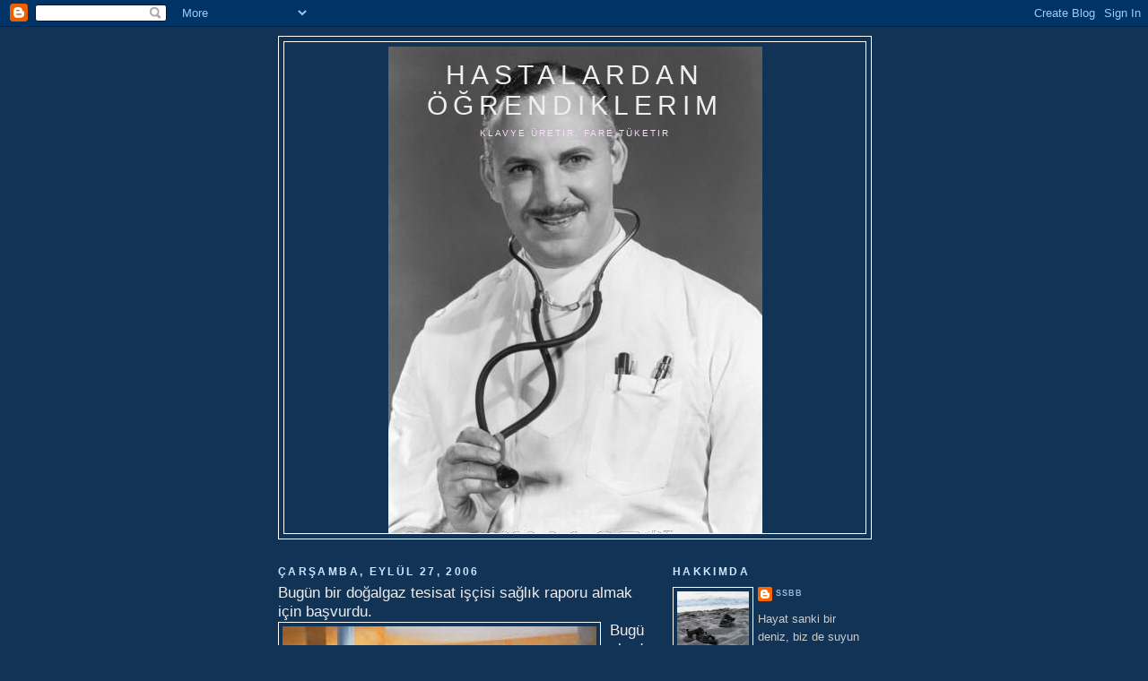

--- FILE ---
content_type: text/html; charset=UTF-8
request_url: http://benbugunbunuogrendim.blogspot.com/2006/09/bugn-bir-doalgaz-tesisat-iisi-salk.html
body_size: 15328
content:
<!DOCTYPE html>
<html dir='ltr' xmlns='http://www.w3.org/1999/xhtml' xmlns:b='http://www.google.com/2005/gml/b' xmlns:data='http://www.google.com/2005/gml/data' xmlns:expr='http://www.google.com/2005/gml/expr'>
<head>
<link href='https://www.blogger.com/static/v1/widgets/2944754296-widget_css_bundle.css' rel='stylesheet' type='text/css'/>
<meta content='text/html; charset=UTF-8' http-equiv='Content-Type'/>
<meta content='blogger' name='generator'/>
<link href='http://benbugunbunuogrendim.blogspot.com/favicon.ico' rel='icon' type='image/x-icon'/>
<link href='http://benbugunbunuogrendim.blogspot.com/2006/09/bugn-bir-doalgaz-tesisat-iisi-salk.html' rel='canonical'/>
<link rel="alternate" type="application/atom+xml" title="hastalardan  öğrendiklerim - Atom" href="http://benbugunbunuogrendim.blogspot.com/feeds/posts/default" />
<link rel="alternate" type="application/rss+xml" title="hastalardan  öğrendiklerim - RSS" href="http://benbugunbunuogrendim.blogspot.com/feeds/posts/default?alt=rss" />
<link rel="service.post" type="application/atom+xml" title="hastalardan  öğrendiklerim - Atom" href="https://www.blogger.com/feeds/19071978/posts/default" />

<link rel="alternate" type="application/atom+xml" title="hastalardan  öğrendiklerim - Atom" href="http://benbugunbunuogrendim.blogspot.com/feeds/115864122164073892/comments/default" />
<!--Can't find substitution for tag [blog.ieCssRetrofitLinks]-->
<link href='http://photos1.blogger.com/blogger/1334/1427/400/kombi.jpg' rel='image_src'/>
<meta content='http://benbugunbunuogrendim.blogspot.com/2006/09/bugn-bir-doalgaz-tesisat-iisi-salk.html' property='og:url'/>
<meta content='hastalardan  öğrendiklerim' property='og:title'/>
<meta content='Bugün bir doğalgaz tesisat işçisi sağlık raporu almak için başvurdu. Bugünlerde mahallemize doğalgaz geldiğinden, ne yapmamız gerektiğini so...' property='og:description'/>
<meta content='https://lh3.googleusercontent.com/blogger_img_proxy/AEn0k_tcT992PKyx2x9XQorprNbSjOdh5TSmabehMOjtlRVcYRa5YcNVYDU3U_amzkJWucD2ISVmMkMR9K12Gi22s9TbN20U9cOuWEY__lhA29WjsAYUfZ1N2BadaX4GbjM=w1200-h630-p-k-no-nu' property='og:image'/>
<title>hastalardan  öğrendiklerim</title>
<style id='page-skin-1' type='text/css'><!--
/*
-----------------------------------------------
Blogger Template Style
Name:     Minima Blue
Date:     26 Feb 2004
Updated by: Blogger Team
----------------------------------------------- */
/* Use this with templates/template-twocol.html */
body {
background:#113355;
margin:0;
color:#eeeeee;
font:x-small "Trebuchet MS", Trebuchet, Verdana, Sans-Serif;
font-size/* */:/**/small;
font-size: /**/small;
text-align: center;
}
a:link {
color:#99bbdd;
text-decoration:none;
}
a:visited {
color:#aa77aa;
text-decoration:none;
}
a:hover {
color:#f2984c;
text-decoration:underline;
}
a img {
border-width:0;
}
/* Header
-----------------------------------------------
*/
#header-wrapper {
width:660px;
margin:0 auto 10px;
border:1px solid #ffffff;
}
#header-inner {
background-position: center;
margin-left: auto;
margin-right: auto;
}
#header {
margin: 5px;
border: 1px solid #ffffff;
text-align: center;
color:#eeeeee;
}
#header h1 {
margin:5px 5px 0;
padding:15px 20px .25em;
line-height:1.2em;
text-transform:uppercase;
letter-spacing:.2em;
font: normal normal 232% Trebuchet, Trebuchet MS, Arial, sans-serif;
}
#header a {
color:#eeeeee;
text-decoration:none;
}
#header a:hover {
color:#eeeeee;
}
#header .description {
margin:0 5px 5px;
padding:0 20px 15px;
max-width:700px;
text-transform:uppercase;
letter-spacing:.2em;
line-height: 1.4em;
font: normal normal 77% Verdana, sans-serif;
color: #ffd9ff;
}
#header img {
margin-left: auto;
margin-right: auto;
}
/* Outer-Wrapper
----------------------------------------------- */
#outer-wrapper {
width: 660px;
margin:0 auto;
padding:10px;
text-align:left;
font: normal normal 100% 'Trebuchet MS',Trebuchet,Verdana,Sans-serif;
}
#main-wrapper {
width: 410px;
float: left;
word-wrap: break-word; /* fix for long text breaking sidebar float in IE */
overflow: hidden;     /* fix for long non-text content breaking IE sidebar float */
}
#sidebar-wrapper {
width: 220px;
float: right;
word-wrap: break-word; /* fix for long text breaking sidebar float in IE */
overflow: hidden;     /* fix for long non-text content breaking IE sidebar float */
}
/* Headings
----------------------------------------------- */
h2 {
margin:1.5em 0 .75em;
font:normal bold 91% Arial, sans-serif;
line-height: 1.4em;
text-transform:uppercase;
letter-spacing:.2em;
color:#cce6ff;
}
/* Posts
-----------------------------------------------
*/
h2.date-header {
margin:1.5em 0 .5em;
}
.post {
margin:.5em 0 1.5em;
border-bottom:1px dotted #ffffff;
padding-bottom:1.5em;
}
.post h3 {
margin:.25em 0 0;
padding:0 0 4px;
font-size:140%;
font-weight:normal;
line-height:1.4em;
color:#f2984c;
}
.post h3 a, .post h3 a:visited, .post h3 strong {
display:block;
text-decoration:none;
color:#f2984c;
font-weight:bold;
}
.post h3 strong, .post h3 a:hover {
color:#eeeeee;
}
.post-body {
margin:0 0 .75em;
line-height:1.6em;
}
.post-body blockquote {
line-height:1.3em;
}
.post-footer {
margin: .75em 0;
color:#cce6ff;
text-transform:uppercase;
letter-spacing:.1em;
font: normal normal 68% 'Trebuchet MS', Trebuchet, Verdana, Sans-serif;
line-height: 1.4em;
}
.comment-link {
margin-left:.6em;
}
.post img, table.tr-caption-container {
padding:4px;
border:1px solid #ffffff;
}
.tr-caption-container img {
border: none;
padding: 0;
}
.post blockquote {
margin:1em 20px;
}
.post blockquote p {
margin:.75em 0;
}
/* Comments
----------------------------------------------- */
#comments h4 {
margin:1em 0;
font-weight: bold;
line-height: 1.4em;
text-transform:uppercase;
letter-spacing:.2em;
color: #cce6ff;
}
#comments-block {
margin:1em 0 1.5em;
line-height:1.6em;
}
#comments-block .comment-author {
margin:.5em 0;
}
#comments-block .comment-body {
margin:.25em 0 0;
}
#comments-block .comment-footer {
margin:-.25em 0 2em;
line-height: 1.4em;
text-transform:uppercase;
letter-spacing:.1em;
}
#comments-block .comment-body p {
margin:0 0 .75em;
}
.deleted-comment {
font-style:italic;
color:gray;
}
.feed-links {
clear: both;
line-height: 2.5em;
}
#blog-pager-newer-link {
float: left;
}
#blog-pager-older-link {
float: right;
}
#blog-pager {
text-align: center;
}
/* Sidebar Content
----------------------------------------------- */
.sidebar {
color: #cccccc;
line-height: 1.5em;
}
.sidebar ul {
list-style:none;
margin:0 0 0;
padding:0 0 0;
}
.sidebar li {
margin:0;
padding-top:0;
padding-right:0;
padding-bottom:.25em;
padding-left:15px;
text-indent:-15px;
line-height:1.5em;
}
.sidebar .widget, .main .widget {
border-bottom:1px dotted #ffffff;
margin:0 0 1.5em;
padding:0 0 1.5em;
}
.main .Blog {
border-bottom-width: 0;
}
/* Profile
----------------------------------------------- */
.profile-img {
float: left;
margin-top: 0;
margin-right: 5px;
margin-bottom: 5px;
margin-left: 0;
padding: 4px;
border: 1px solid #ffffff;
}
.profile-data {
margin:0;
text-transform:uppercase;
letter-spacing:.1em;
font: normal normal 68% 'Trebuchet MS', Trebuchet, Verdana, Sans-serif;
color: #cce6ff;
font-weight: bold;
line-height: 1.6em;
}
.profile-datablock {
margin:.5em 0 .5em;
}
.profile-textblock {
margin: 0.5em 0;
line-height: 1.6em;
}
.profile-link {
font: normal normal 68% 'Trebuchet MS', Trebuchet, Verdana, Sans-serif;
text-transform: uppercase;
letter-spacing: .1em;
}
/* Footer
----------------------------------------------- */
#footer {
width:660px;
clear:both;
margin:0 auto;
padding-top:15px;
line-height: 1.6em;
text-transform:uppercase;
letter-spacing:.1em;
text-align: center;
}

--></style>
<link href='https://www.blogger.com/dyn-css/authorization.css?targetBlogID=19071978&amp;zx=39832094-60c2-428e-b3c4-b9a95ea35975' media='none' onload='if(media!=&#39;all&#39;)media=&#39;all&#39;' rel='stylesheet'/><noscript><link href='https://www.blogger.com/dyn-css/authorization.css?targetBlogID=19071978&amp;zx=39832094-60c2-428e-b3c4-b9a95ea35975' rel='stylesheet'/></noscript>
<meta name='google-adsense-platform-account' content='ca-host-pub-1556223355139109'/>
<meta name='google-adsense-platform-domain' content='blogspot.com'/>

</head>
<body>
<div class='navbar section' id='navbar'><div class='widget Navbar' data-version='1' id='Navbar1'><script type="text/javascript">
    function setAttributeOnload(object, attribute, val) {
      if(window.addEventListener) {
        window.addEventListener('load',
          function(){ object[attribute] = val; }, false);
      } else {
        window.attachEvent('onload', function(){ object[attribute] = val; });
      }
    }
  </script>
<div id="navbar-iframe-container"></div>
<script type="text/javascript" src="https://apis.google.com/js/platform.js"></script>
<script type="text/javascript">
      gapi.load("gapi.iframes:gapi.iframes.style.bubble", function() {
        if (gapi.iframes && gapi.iframes.getContext) {
          gapi.iframes.getContext().openChild({
              url: 'https://www.blogger.com/navbar/19071978?po\x3d115864122164073892\x26origin\x3dhttp://benbugunbunuogrendim.blogspot.com',
              where: document.getElementById("navbar-iframe-container"),
              id: "navbar-iframe"
          });
        }
      });
    </script><script type="text/javascript">
(function() {
var script = document.createElement('script');
script.type = 'text/javascript';
script.src = '//pagead2.googlesyndication.com/pagead/js/google_top_exp.js';
var head = document.getElementsByTagName('head')[0];
if (head) {
head.appendChild(script);
}})();
</script>
</div></div>
<div id='outer-wrapper'><div id='wrap2'>
<!-- skip links for text browsers -->
<span id='skiplinks' style='display:none;'>
<a href='#main'>skip to main </a> |
      <a href='#sidebar'>skip to sidebar</a>
</span>
<div id='header-wrapper'>
<div class='header section' id='header'><div class='widget Header' data-version='1' id='Header1'>
<div id='header-inner' style='background-image: url("https://blogger.googleusercontent.com/img/b/R29vZ2xl/AVvXsEhlwntJwc1-0QmC7_XE_02nHtJLwHDnNbwwv1LcMNXYNiZ7vSbyiY5W5gFvoqeCXvevTPWGe4LHoxhJ78ngHRDYBc7l-9D9kGrHsA4z_3wIJekcCl96Q1z_RHhye3rdeUz5dx0PCA/s1600-r/doctor_with_stethoscope.jpg"); background-position: left; width: 417px; min-height: 543px; _height: 543px; background-repeat: no-repeat; '>
<div class='titlewrapper' style='background: transparent'>
<h1 class='title' style='background: transparent; border-width: 0px'>
<a href='http://benbugunbunuogrendim.blogspot.com/'>
hastalardan  öğrendiklerim
</a>
</h1>
</div>
<div class='descriptionwrapper'>
<p class='description'><span>klavye üretir, fare tüketir</span></p>
</div>
</div>
</div></div>
</div>
<div id='content-wrapper'>
<div id='crosscol-wrapper' style='text-align:center'>
<div class='crosscol no-items section' id='crosscol'></div>
</div>
<div id='main-wrapper'>
<div class='main section' id='main'><div class='widget Blog' data-version='1' id='Blog1'>
<div class='blog-posts hfeed'>

          <div class="date-outer">
        
<h2 class='date-header'><span>Çarşamba, Eylül 27, 2006</span></h2>

          <div class="date-posts">
        
<div class='post-outer'>
<div class='post hentry uncustomized-post-template' itemprop='blogPost' itemscope='itemscope' itemtype='http://schema.org/BlogPosting'>
<meta content='http://photos1.blogger.com/blogger/1334/1427/400/kombi.jpg' itemprop='image_url'/>
<meta content='19071978' itemprop='blogId'/>
<meta content='115864122164073892' itemprop='postId'/>
<a name='115864122164073892'></a>
<div class='post-header'>
<div class='post-header-line-1'></div>
</div>
<div class='post-body entry-content' id='post-body-115864122164073892' itemprop='description articleBody'>
<span style="font-family:arial;font-size:130%;">Bugün bir doğalgaz tesisat işçisi sağlık raporu almak için başvurdu.</span><a href="http://photos1.blogger.com/blogger/1334/1427/1600/kombi.jpg"><span style="font-family:arial;font-size:130%;"><img alt="" border="0" src="http://photos1.blogger.com/blogger/1334/1427/400/kombi.jpg" style="FLOAT: left; MARGIN: 0px 10px 10px 0px; CURSOR: hand" /></span></a><span style="font-family:arial;font-size:130%;"><br />Bugünlerde mahallemize doğalgaz geldiğinden, ne yapmamız gerektiğini sordum. Tesisatı yetkili firmalar dışında kimseye yaptıramazmışız. Şu anda da yetkili bir iki firma varmış, bu nedenle fiyatlar çok yüksekmiş. 140 metrekarelik bir daireye tesisat döşetmek 2500-3000 YTL tutarmış. Bunun maliyeti 800 YTL , kalanı işçilikmiş. &#8216;Kaç gün sürer bir eve tesisat döşenmesi?&#8217; dedim. Bir günde döşeniyormuş. Kombileri apartman olarak müşterek taktırmak da mümkünmüş, ama mutlaka sorun çıkarırmış. En iyisi tek tek her daireye takılması imiş. En iyi marka Alarkoymuş, ama çalıştığı firmanın kullandığı Termodinamik de iyiymiş.Evine taktıracak olsa Termodinamik taktırırmış.&#8217;Peki napalım, fiyatlar düşer mi sence?&#8217; diye sordum. &#8216;1-2 sene içinde başka firmalar da çıkınca rekabet olur düşer&#8217; dedi. </span>
<div style='clear: both;'></div>
</div>
<div class='post-footer'>
<div class='post-footer-line post-footer-line-1'>
<span class='post-author vcard'>
Gönderen
<span class='fn' itemprop='author' itemscope='itemscope' itemtype='http://schema.org/Person'>
<meta content='https://www.blogger.com/profile/03071321916789672940' itemprop='url'/>
<a class='g-profile' href='https://www.blogger.com/profile/03071321916789672940' rel='author' title='author profile'>
<span itemprop='name'>ssbb</span>
</a>
</span>
</span>
<span class='post-timestamp'>
zaman:
<meta content='http://benbugunbunuogrendim.blogspot.com/2006/09/bugn-bir-doalgaz-tesisat-iisi-salk.html' itemprop='url'/>
<a class='timestamp-link' href='http://benbugunbunuogrendim.blogspot.com/2006/09/bugn-bir-doalgaz-tesisat-iisi-salk.html' rel='bookmark' title='permanent link'><abbr class='published' itemprop='datePublished' title='2006-09-27T10:02:00+03:00'>10:02 ÖÖ</abbr></a>
</span>
<span class='post-comment-link'>
</span>
<span class='post-icons'>
<span class='item-action'>
<a href='https://www.blogger.com/email-post/19071978/115864122164073892' title='E-postayla Gönderme'>
<img alt='' class='icon-action' height='13' src='https://resources.blogblog.com/img/icon18_email.gif' width='18'/>
</a>
</span>
<span class='item-control blog-admin pid-1502017689'>
<a href='https://www.blogger.com/post-edit.g?blogID=19071978&postID=115864122164073892&from=pencil' title='Kaydı Düzenle'>
<img alt='' class='icon-action' height='18' src='https://resources.blogblog.com/img/icon18_edit_allbkg.gif' width='18'/>
</a>
</span>
</span>
<div class='post-share-buttons goog-inline-block'>
</div>
</div>
<div class='post-footer-line post-footer-line-2'>
<span class='post-labels'>
</span>
</div>
<div class='post-footer-line post-footer-line-3'>
<span class='post-location'>
</span>
</div>
</div>
</div>
<div class='comments' id='comments'>
<a name='comments'></a>
<h4>2 yorum:</h4>
<div id='Blog1_comments-block-wrapper'>
<dl class='avatar-comment-indent' id='comments-block'>
<dt class='comment-author ' id='c115930592895376723'>
<a name='c115930592895376723'></a>
<div class="avatar-image-container avatar-stock"><span dir="ltr"><img src="//resources.blogblog.com/img/blank.gif" width="35" height="35" alt="" title="Ads&#305;z">

</span></div>
Adsız
dedi ki...
</dt>
<dd class='comment-body' id='Blog1_cmt-115930592895376723'>
<p>
Çok hoş bir blogunuz var...Nasıl desem hımm..öğretici<BR/><BR/>Merhaba diyeyim dedim sadece..Kolay gelsin
</p>
</dd>
<dd class='comment-footer'>
<span class='comment-timestamp'>
<a href='http://benbugunbunuogrendim.blogspot.com/2006/09/bugn-bir-doalgaz-tesisat-iisi-salk.html?showComment=1159305900000#c115930592895376723' title='comment permalink'>
Çarşamba, Eylül 27, 2006
</a>
<span class='item-control blog-admin pid-1245332955'>
<a class='comment-delete' href='https://www.blogger.com/comment/delete/19071978/115930592895376723' title='Yorumu Sil'>
<img src='https://resources.blogblog.com/img/icon_delete13.gif'/>
</a>
</span>
</span>
</dd>
<dt class='comment-author ' id='c115931779958219933'>
<a name='c115931779958219933'></a>
<div class="avatar-image-container avatar-stock"><span dir="ltr"><a href="https://www.blogger.com/profile/17330485161135294760" target="" rel="nofollow" onclick="" class="avatar-hovercard" id="av-115931779958219933-17330485161135294760"><img src="//www.blogger.com/img/blogger_logo_round_35.png" width="35" height="35" alt="" title="music sever">

</a></span></div>
<a href='https://www.blogger.com/profile/17330485161135294760' rel='nofollow'>music sever</a>
dedi ki...
</dt>
<dd class='comment-body' id='Blog1_cmt-115931779958219933'>
<p>
merhaba meslektaşım<BR/><BR/>link değişimi yapmak istermisin.<BR/>benim blogum farklı bir alanda.<BR/>gunluk 300-400 hitim var<BR/>yarısı turkiye dısı<BR/>kalitelimp3.blogspot.com<BR/>mailini bekliyorum<BR/><BR/>kalitelimp32006@mynet.com
</p>
</dd>
<dd class='comment-footer'>
<span class='comment-timestamp'>
<a href='http://benbugunbunuogrendim.blogspot.com/2006/09/bugn-bir-doalgaz-tesisat-iisi-salk.html?showComment=1159317780000#c115931779958219933' title='comment permalink'>
Çarşamba, Eylül 27, 2006
</a>
<span class='item-control blog-admin pid-495282373'>
<a class='comment-delete' href='https://www.blogger.com/comment/delete/19071978/115931779958219933' title='Yorumu Sil'>
<img src='https://resources.blogblog.com/img/icon_delete13.gif'/>
</a>
</span>
</span>
</dd>
</dl>
</div>
<p class='comment-footer'>
<a href='https://www.blogger.com/comment/fullpage/post/19071978/115864122164073892' onclick=''>Yorum Gönder</a>
</p>
</div>
</div>

        </div></div>
      
</div>
<div class='blog-pager' id='blog-pager'>
<span id='blog-pager-newer-link'>
<a class='blog-pager-newer-link' href='http://benbugunbunuogrendim.blogspot.com/2006/09/dn-bir-matbaac-tansiyon-ilalarn.html' id='Blog1_blog-pager-newer-link' title='Sonraki Kayıt'>Sonraki Kayıt</a>
</span>
<span id='blog-pager-older-link'>
<a class='blog-pager-older-link' href='http://benbugunbunuogrendim.blogspot.com/2006/09/bu-hafta-insann-sa-baparman-ne-kadar.html' id='Blog1_blog-pager-older-link' title='Önceki Kayıt'>Önceki Kayıt</a>
</span>
<a class='home-link' href='http://benbugunbunuogrendim.blogspot.com/'>Ana Sayfa</a>
</div>
<div class='clear'></div>
<div class='post-feeds'>
<div class='feed-links'>
Kaydol:
<a class='feed-link' href='http://benbugunbunuogrendim.blogspot.com/feeds/115864122164073892/comments/default' target='_blank' type='application/atom+xml'>Kayıt Yorumları (Atom)</a>
</div>
</div>
</div></div>
</div>
<div id='sidebar-wrapper'>
<div class='sidebar section' id='sidebar'><div class='widget Profile' data-version='1' id='Profile1'>
<h2>Hakkımda</h2>
<div class='widget-content'>
<a href='https://www.blogger.com/profile/03071321916789672940'><img alt='Fotoğrafım' class='profile-img' height='60' src='//photos1.blogger.com/blogger/1334/1427/320/Resim%20604.2.jpg' width='80'/></a>
<dl class='profile-datablock'>
<dt class='profile-data'>
<a class='profile-name-link g-profile' href='https://www.blogger.com/profile/03071321916789672940' rel='author' style='background-image: url(//www.blogger.com/img/logo-16.png);'>
ssbb
</a>
</dt>
<dd class='profile-textblock'>Hayat sanki bir deniz, biz de suyun üzerinde  ilerliyoruz. İlk zamanlarda, çocuklukta falan, deniz çok dalgalı, sen ise sanki ufak bir salın üzerinde çırpınıyor, bir an önce hızlı hızlı gitmek istiyor, ancak pek fazla  yol alamıyorsun. 
Zaman geçtikçe teknen büyüyor, kalitesi ve hızı artıyor, ancak senin hızlı gitme isteğin git gide azalıyor.Yavaş yavaş tadını çıkararak gitmek, etrafı seyretmek istiyorsun. Ancak çocuklukta hızlı gitmek ne kadar zorsa, yaşlandıkça yavaşlamak da o denli zorlaşıyor. Bütün motorlarını istop etsen bile artık kocaman bir gemi olmuş olan aracın çarşaf gibi denizin üzerinde hızla ve sessizce kayıyor. Sen ise güverteden geminin pruvasının yardığı suların iki yana doğru açılarak uzaklaşmasını ve ufukta beliren karşı kıyının hızla yaklaşmasını hüzünle izliyorsun.</dd>
</dl>
<a class='profile-link' href='https://www.blogger.com/profile/03071321916789672940' rel='author'>Profilimin tamamını görüntüle</a>
<div class='clear'></div>
</div>
</div><div class='widget Label' data-version='1' id='Label1'>
<h2>Etiketler</h2>
<div class='widget-content cloud-label-widget-content'>
<span class='label-size label-size-5'>
<a dir='ltr' href='http://benbugunbunuogrendim.blogspot.com/search/label/eski%20zamanlar'>eski zamanlar</a>
</span>
<span class='label-size label-size-5'>
<a dir='ltr' href='http://benbugunbunuogrendim.blogspot.com/search/label/meslekler'>meslekler</a>
</span>
<span class='label-size label-size-4'>
<a dir='ltr' href='http://benbugunbunuogrendim.blogspot.com/search/label/hayat%C4%B1m%20roman'>hayatım roman</a>
</span>
<span class='label-size label-size-4'>
<a dir='ltr' href='http://benbugunbunuogrendim.blogspot.com/search/label/ilgin%C3%A7'>ilginç</a>
</span>
<span class='label-size label-size-4'>
<a dir='ltr' href='http://benbugunbunuogrendim.blogspot.com/search/label/p%C3%BCf%20noktas%C4%B1'>püf noktası</a>
</span>
<span class='label-size label-size-4'>
<a dir='ltr' href='http://benbugunbunuogrendim.blogspot.com/search/label/e%C4%9Fitim'>eğitim</a>
</span>
<span class='label-size label-size-4'>
<a dir='ltr' href='http://benbugunbunuogrendim.blogspot.com/search/label/teknoloji'>teknoloji</a>
</span>
<span class='label-size label-size-4'>
<a dir='ltr' href='http://benbugunbunuogrendim.blogspot.com/search/label/ticaret'>ticaret</a>
</span>
<span class='label-size label-size-3'>
<a dir='ltr' href='http://benbugunbunuogrendim.blogspot.com/search/label/sa%C4%9Fl%C4%B1k'>sağlık</a>
</span>
<span class='label-size label-size-3'>
<a dir='ltr' href='http://benbugunbunuogrendim.blogspot.com/search/label/politika'>politika</a>
</span>
<span class='label-size label-size-3'>
<a dir='ltr' href='http://benbugunbunuogrendim.blogspot.com/search/label/bing%C3%B6l'>bingöl</a>
</span>
<span class='label-size label-size-3'>
<a dir='ltr' href='http://benbugunbunuogrendim.blogspot.com/search/label/tarif'>tarif</a>
</span>
<span class='label-size label-size-3'>
<a dir='ltr' href='http://benbugunbunuogrendim.blogspot.com/search/label/spor'>spor</a>
</span>
<span class='label-size label-size-3'>
<a dir='ltr' href='http://benbugunbunuogrendim.blogspot.com/search/label/sava%C5%9F'>savaş</a>
</span>
<span class='label-size label-size-2'>
<a dir='ltr' href='http://benbugunbunuogrendim.blogspot.com/search/label/12%20eyl%C3%BCl'>12 eylül</a>
</span>
<span class='label-size label-size-2'>
<a dir='ltr' href='http://benbugunbunuogrendim.blogspot.com/search/label/belediye'>belediye</a>
</span>
<span class='label-size label-size-2'>
<a dir='ltr' href='http://benbugunbunuogrendim.blogspot.com/search/label/deniz'>deniz</a>
</span>
<span class='label-size label-size-2'>
<a dir='ltr' href='http://benbugunbunuogrendim.blogspot.com/search/label/tar%C4%B1m'>tarım</a>
</span>
<span class='label-size label-size-2'>
<a dir='ltr' href='http://benbugunbunuogrendim.blogspot.com/search/label/tatil'>tatil</a>
</span>
<span class='label-size label-size-2'>
<a dir='ltr' href='http://benbugunbunuogrendim.blogspot.com/search/label/ehliyet'>ehliyet</a>
</span>
<span class='label-size label-size-2'>
<a dir='ltr' href='http://benbugunbunuogrendim.blogspot.com/search/label/futbol'>futbol</a>
</span>
<span class='label-size label-size-2'>
<a dir='ltr' href='http://benbugunbunuogrendim.blogspot.com/search/label/hayvanlar'>hayvanlar</a>
</span>
<span class='label-size label-size-2'>
<a dir='ltr' href='http://benbugunbunuogrendim.blogspot.com/search/label/kore'>kore</a>
</span>
<span class='label-size label-size-2'>
<a dir='ltr' href='http://benbugunbunuogrendim.blogspot.com/search/label/otomobil'>otomobil</a>
</span>
<span class='label-size label-size-2'>
<a dir='ltr' href='http://benbugunbunuogrendim.blogspot.com/search/label/yemek'>yemek</a>
</span>
<span class='label-size label-size-2'>
<a dir='ltr' href='http://benbugunbunuogrendim.blogspot.com/search/label/cep%20telefonu'>cep telefonu</a>
</span>
<span class='label-size label-size-2'>
<a dir='ltr' href='http://benbugunbunuogrendim.blogspot.com/search/label/havac%C4%B1l%C4%B1k'>havacılık</a>
</span>
<span class='label-size label-size-2'>
<a dir='ltr' href='http://benbugunbunuogrendim.blogspot.com/search/label/izmir'>izmir</a>
</span>
<span class='label-size label-size-2'>
<a dir='ltr' href='http://benbugunbunuogrendim.blogspot.com/search/label/askerlik'>askerlik</a>
</span>
<span class='label-size label-size-2'>
<a dir='ltr' href='http://benbugunbunuogrendim.blogspot.com/search/label/bal%C4%B1k'>balık</a>
</span>
<span class='label-size label-size-2'>
<a dir='ltr' href='http://benbugunbunuogrendim.blogspot.com/search/label/cam'>cam</a>
</span>
<span class='label-size label-size-2'>
<a dir='ltr' href='http://benbugunbunuogrendim.blogspot.com/search/label/dedikodu'>dedikodu</a>
</span>
<span class='label-size label-size-2'>
<a dir='ltr' href='http://benbugunbunuogrendim.blogspot.com/search/label/g%C4%B1da'>gıda</a>
</span>
<span class='label-size label-size-2'>
<a dir='ltr' href='http://benbugunbunuogrendim.blogspot.com/search/label/i%C5%9Faret%20dili'>işaret dili</a>
</span>
<span class='label-size label-size-2'>
<a dir='ltr' href='http://benbugunbunuogrendim.blogspot.com/search/label/pazarc%C4%B1l%C4%B1k'>pazarcılık</a>
</span>
<span class='label-size label-size-2'>
<a dir='ltr' href='http://benbugunbunuogrendim.blogspot.com/search/label/sa%C3%A7'>saç</a>
</span>
<span class='label-size label-size-2'>
<a dir='ltr' href='http://benbugunbunuogrendim.blogspot.com/search/label/s%C3%BCt'>süt</a>
</span>
<span class='label-size label-size-2'>
<a dir='ltr' href='http://benbugunbunuogrendim.blogspot.com/search/label/tren'>tren</a>
</span>
<span class='label-size label-size-2'>
<a dir='ltr' href='http://benbugunbunuogrendim.blogspot.com/search/label/yemek%20%20%12%20hayvanlar%20%20%12%05tarif%20%20%12%07ilgin%C3%A7'>yemek  &#18; hayvanlar  &#18;&#5;tarif  &#18;&#7;ilginç</a>
</span>
<span class='label-size label-size-2'>
<a dir='ltr' href='http://benbugunbunuogrendim.blogspot.com/search/label/yo%C4%9Furt'>yoğurt</a>
</span>
<span class='label-size label-size-2'>
<a dir='ltr' href='http://benbugunbunuogrendim.blogspot.com/search/label/y%C4%B1ll%C4%B1k%20izin'>yıllık izin</a>
</span>
<span class='label-size label-size-1'>
<a dir='ltr' href='http://benbugunbunuogrendim.blogspot.com/search/label/Havuz%20kenar%C4%B1'>Havuz kenarı</a>
</span>
<span class='label-size label-size-1'>
<a dir='ltr' href='http://benbugunbunuogrendim.blogspot.com/search/label/almanya'>almanya</a>
</span>
<span class='label-size label-size-1'>
<a dir='ltr' href='http://benbugunbunuogrendim.blogspot.com/search/label/al%C4%B1nt%C4%B1'>alıntı</a>
</span>
<span class='label-size label-size-1'>
<a dir='ltr' href='http://benbugunbunuogrendim.blogspot.com/search/label/hac'>hac</a>
</span>
<span class='label-size label-size-1'>
<a dir='ltr' href='http://benbugunbunuogrendim.blogspot.com/search/label/k%C4%B1br%C4%B1s'>kıbrıs</a>
</span>
<span class='label-size label-size-1'>
<a dir='ltr' href='http://benbugunbunuogrendim.blogspot.com/search/label/sendika'>sendika</a>
</span>
<div class='clear'></div>
</div>
</div><div class='widget Followers' data-version='1' id='Followers2'>
<h2 class='title'>İzleyiciler</h2>
<div class='widget-content'>
<div id='Followers2-wrapper'>
<div style='margin-right:2px;'>
<div><script type="text/javascript" src="https://apis.google.com/js/platform.js"></script>
<div id="followers-iframe-container"></div>
<script type="text/javascript">
    window.followersIframe = null;
    function followersIframeOpen(url) {
      gapi.load("gapi.iframes", function() {
        if (gapi.iframes && gapi.iframes.getContext) {
          window.followersIframe = gapi.iframes.getContext().openChild({
            url: url,
            where: document.getElementById("followers-iframe-container"),
            messageHandlersFilter: gapi.iframes.CROSS_ORIGIN_IFRAMES_FILTER,
            messageHandlers: {
              '_ready': function(obj) {
                window.followersIframe.getIframeEl().height = obj.height;
              },
              'reset': function() {
                window.followersIframe.close();
                followersIframeOpen("https://www.blogger.com/followers/frame/19071978?colors\x3dCgt0cmFuc3BhcmVudBILdHJhbnNwYXJlbnQaByNjY2NjY2MiByM5OWJiZGQqByMxMTMzNTUyByNmMjk4NGM6ByNjY2NjY2NCByM5OWJiZGRKByNmZmQ5ZmZSByM5OWJiZGRaC3RyYW5zcGFyZW50\x26pageSize\x3d21\x26hl\x3dtr\x26origin\x3dhttp://benbugunbunuogrendim.blogspot.com");
              },
              'open': function(url) {
                window.followersIframe.close();
                followersIframeOpen(url);
              }
            }
          });
        }
      });
    }
    followersIframeOpen("https://www.blogger.com/followers/frame/19071978?colors\x3dCgt0cmFuc3BhcmVudBILdHJhbnNwYXJlbnQaByNjY2NjY2MiByM5OWJiZGQqByMxMTMzNTUyByNmMjk4NGM6ByNjY2NjY2NCByM5OWJiZGRKByNmZmQ5ZmZSByM5OWJiZGRaC3RyYW5zcGFyZW50\x26pageSize\x3d21\x26hl\x3dtr\x26origin\x3dhttp://benbugunbunuogrendim.blogspot.com");
  </script></div>
</div>
</div>
<div class='clear'></div>
</div>
</div><div class='widget Subscribe' data-version='1' id='Subscribe1'>
<div style='white-space:nowrap'>
<h2 class='title'>Abone Ol:</h2>
<div class='widget-content'>
<div class='subscribe-wrapper subscribe-type-POST'>
<div class='subscribe expanded subscribe-type-POST' id='SW_READER_LIST_Subscribe1POST' style='display:none;'>
<div class='top'>
<span class='inner' onclick='return(_SW_toggleReaderList(event, "Subscribe1POST"));'>
<img class='subscribe-dropdown-arrow' src='https://resources.blogblog.com/img/widgets/arrow_dropdown.gif'/>
<img align='absmiddle' alt='' border='0' class='feed-icon' src='https://resources.blogblog.com/img/icon_feed12.png'/>
Kayıtlar
</span>
<div class='feed-reader-links'>
<a class='feed-reader-link' href='https://www.netvibes.com/subscribe.php?url=http%3A%2F%2Fbenbugunbunuogrendim.blogspot.com%2Ffeeds%2Fposts%2Fdefault' target='_blank'>
<img src='https://resources.blogblog.com/img/widgets/subscribe-netvibes.png'/>
</a>
<a class='feed-reader-link' href='https://add.my.yahoo.com/content?url=http%3A%2F%2Fbenbugunbunuogrendim.blogspot.com%2Ffeeds%2Fposts%2Fdefault' target='_blank'>
<img src='https://resources.blogblog.com/img/widgets/subscribe-yahoo.png'/>
</a>
<a class='feed-reader-link' href='http://benbugunbunuogrendim.blogspot.com/feeds/posts/default' target='_blank'>
<img align='absmiddle' class='feed-icon' src='https://resources.blogblog.com/img/icon_feed12.png'/>
                  Atom
                </a>
</div>
</div>
<div class='bottom'></div>
</div>
<div class='subscribe' id='SW_READER_LIST_CLOSED_Subscribe1POST' onclick='return(_SW_toggleReaderList(event, "Subscribe1POST"));'>
<div class='top'>
<span class='inner'>
<img class='subscribe-dropdown-arrow' src='https://resources.blogblog.com/img/widgets/arrow_dropdown.gif'/>
<span onclick='return(_SW_toggleReaderList(event, "Subscribe1POST"));'>
<img align='absmiddle' alt='' border='0' class='feed-icon' src='https://resources.blogblog.com/img/icon_feed12.png'/>
Kayıtlar
</span>
</span>
</div>
<div class='bottom'></div>
</div>
</div>
<div class='subscribe-wrapper subscribe-type-PER_POST'>
<div class='subscribe expanded subscribe-type-PER_POST' id='SW_READER_LIST_Subscribe1PER_POST' style='display:none;'>
<div class='top'>
<span class='inner' onclick='return(_SW_toggleReaderList(event, "Subscribe1PER_POST"));'>
<img class='subscribe-dropdown-arrow' src='https://resources.blogblog.com/img/widgets/arrow_dropdown.gif'/>
<img align='absmiddle' alt='' border='0' class='feed-icon' src='https://resources.blogblog.com/img/icon_feed12.png'/>
Yorumlar
</span>
<div class='feed-reader-links'>
<a class='feed-reader-link' href='https://www.netvibes.com/subscribe.php?url=http%3A%2F%2Fbenbugunbunuogrendim.blogspot.com%2Ffeeds%2F115864122164073892%2Fcomments%2Fdefault' target='_blank'>
<img src='https://resources.blogblog.com/img/widgets/subscribe-netvibes.png'/>
</a>
<a class='feed-reader-link' href='https://add.my.yahoo.com/content?url=http%3A%2F%2Fbenbugunbunuogrendim.blogspot.com%2Ffeeds%2F115864122164073892%2Fcomments%2Fdefault' target='_blank'>
<img src='https://resources.blogblog.com/img/widgets/subscribe-yahoo.png'/>
</a>
<a class='feed-reader-link' href='http://benbugunbunuogrendim.blogspot.com/feeds/115864122164073892/comments/default' target='_blank'>
<img align='absmiddle' class='feed-icon' src='https://resources.blogblog.com/img/icon_feed12.png'/>
                  Atom
                </a>
</div>
</div>
<div class='bottom'></div>
</div>
<div class='subscribe' id='SW_READER_LIST_CLOSED_Subscribe1PER_POST' onclick='return(_SW_toggleReaderList(event, "Subscribe1PER_POST"));'>
<div class='top'>
<span class='inner'>
<img class='subscribe-dropdown-arrow' src='https://resources.blogblog.com/img/widgets/arrow_dropdown.gif'/>
<span onclick='return(_SW_toggleReaderList(event, "Subscribe1PER_POST"));'>
<img align='absmiddle' alt='' border='0' class='feed-icon' src='https://resources.blogblog.com/img/icon_feed12.png'/>
Yorumlar
</span>
</span>
</div>
<div class='bottom'></div>
</div>
</div>
<div style='clear:both'></div>
</div>
</div>
<div class='clear'></div>
</div><div class='widget BlogArchive' data-version='1' id='BlogArchive2'>
<h2>Blog Arşivi</h2>
<div class='widget-content'>
<div id='ArchiveList'>
<div id='BlogArchive2_ArchiveList'>
<ul class='hierarchy'>
<li class='archivedate collapsed'>
<a class='toggle' href='javascript:void(0)'>
<span class='zippy'>

        &#9658;&#160;
      
</span>
</a>
<a class='post-count-link' href='http://benbugunbunuogrendim.blogspot.com/2024/'>
2024
</a>
<span class='post-count' dir='ltr'>(3)</span>
<ul class='hierarchy'>
<li class='archivedate collapsed'>
<a class='toggle' href='javascript:void(0)'>
<span class='zippy'>

        &#9658;&#160;
      
</span>
</a>
<a class='post-count-link' href='http://benbugunbunuogrendim.blogspot.com/2024/12/'>
Aralık
</a>
<span class='post-count' dir='ltr'>(1)</span>
</li>
</ul>
<ul class='hierarchy'>
<li class='archivedate collapsed'>
<a class='toggle' href='javascript:void(0)'>
<span class='zippy'>

        &#9658;&#160;
      
</span>
</a>
<a class='post-count-link' href='http://benbugunbunuogrendim.blogspot.com/2024/06/'>
Haziran
</a>
<span class='post-count' dir='ltr'>(1)</span>
</li>
</ul>
<ul class='hierarchy'>
<li class='archivedate collapsed'>
<a class='toggle' href='javascript:void(0)'>
<span class='zippy'>

        &#9658;&#160;
      
</span>
</a>
<a class='post-count-link' href='http://benbugunbunuogrendim.blogspot.com/2024/04/'>
Nisan
</a>
<span class='post-count' dir='ltr'>(1)</span>
</li>
</ul>
</li>
</ul>
<ul class='hierarchy'>
<li class='archivedate collapsed'>
<a class='toggle' href='javascript:void(0)'>
<span class='zippy'>

        &#9658;&#160;
      
</span>
</a>
<a class='post-count-link' href='http://benbugunbunuogrendim.blogspot.com/2023/'>
2023
</a>
<span class='post-count' dir='ltr'>(3)</span>
<ul class='hierarchy'>
<li class='archivedate collapsed'>
<a class='toggle' href='javascript:void(0)'>
<span class='zippy'>

        &#9658;&#160;
      
</span>
</a>
<a class='post-count-link' href='http://benbugunbunuogrendim.blogspot.com/2023/12/'>
Aralık
</a>
<span class='post-count' dir='ltr'>(1)</span>
</li>
</ul>
<ul class='hierarchy'>
<li class='archivedate collapsed'>
<a class='toggle' href='javascript:void(0)'>
<span class='zippy'>

        &#9658;&#160;
      
</span>
</a>
<a class='post-count-link' href='http://benbugunbunuogrendim.blogspot.com/2023/09/'>
Eylül
</a>
<span class='post-count' dir='ltr'>(1)</span>
</li>
</ul>
<ul class='hierarchy'>
<li class='archivedate collapsed'>
<a class='toggle' href='javascript:void(0)'>
<span class='zippy'>

        &#9658;&#160;
      
</span>
</a>
<a class='post-count-link' href='http://benbugunbunuogrendim.blogspot.com/2023/03/'>
Mart
</a>
<span class='post-count' dir='ltr'>(1)</span>
</li>
</ul>
</li>
</ul>
<ul class='hierarchy'>
<li class='archivedate collapsed'>
<a class='toggle' href='javascript:void(0)'>
<span class='zippy'>

        &#9658;&#160;
      
</span>
</a>
<a class='post-count-link' href='http://benbugunbunuogrendim.blogspot.com/2022/'>
2022
</a>
<span class='post-count' dir='ltr'>(4)</span>
<ul class='hierarchy'>
<li class='archivedate collapsed'>
<a class='toggle' href='javascript:void(0)'>
<span class='zippy'>

        &#9658;&#160;
      
</span>
</a>
<a class='post-count-link' href='http://benbugunbunuogrendim.blogspot.com/2022/12/'>
Aralık
</a>
<span class='post-count' dir='ltr'>(1)</span>
</li>
</ul>
<ul class='hierarchy'>
<li class='archivedate collapsed'>
<a class='toggle' href='javascript:void(0)'>
<span class='zippy'>

        &#9658;&#160;
      
</span>
</a>
<a class='post-count-link' href='http://benbugunbunuogrendim.blogspot.com/2022/08/'>
Ağustos
</a>
<span class='post-count' dir='ltr'>(1)</span>
</li>
</ul>
<ul class='hierarchy'>
<li class='archivedate collapsed'>
<a class='toggle' href='javascript:void(0)'>
<span class='zippy'>

        &#9658;&#160;
      
</span>
</a>
<a class='post-count-link' href='http://benbugunbunuogrendim.blogspot.com/2022/07/'>
Temmuz
</a>
<span class='post-count' dir='ltr'>(1)</span>
</li>
</ul>
<ul class='hierarchy'>
<li class='archivedate collapsed'>
<a class='toggle' href='javascript:void(0)'>
<span class='zippy'>

        &#9658;&#160;
      
</span>
</a>
<a class='post-count-link' href='http://benbugunbunuogrendim.blogspot.com/2022/03/'>
Mart
</a>
<span class='post-count' dir='ltr'>(1)</span>
</li>
</ul>
</li>
</ul>
<ul class='hierarchy'>
<li class='archivedate collapsed'>
<a class='toggle' href='javascript:void(0)'>
<span class='zippy'>

        &#9658;&#160;
      
</span>
</a>
<a class='post-count-link' href='http://benbugunbunuogrendim.blogspot.com/2021/'>
2021
</a>
<span class='post-count' dir='ltr'>(2)</span>
<ul class='hierarchy'>
<li class='archivedate collapsed'>
<a class='toggle' href='javascript:void(0)'>
<span class='zippy'>

        &#9658;&#160;
      
</span>
</a>
<a class='post-count-link' href='http://benbugunbunuogrendim.blogspot.com/2021/06/'>
Haziran
</a>
<span class='post-count' dir='ltr'>(1)</span>
</li>
</ul>
<ul class='hierarchy'>
<li class='archivedate collapsed'>
<a class='toggle' href='javascript:void(0)'>
<span class='zippy'>

        &#9658;&#160;
      
</span>
</a>
<a class='post-count-link' href='http://benbugunbunuogrendim.blogspot.com/2021/05/'>
Mayıs
</a>
<span class='post-count' dir='ltr'>(1)</span>
</li>
</ul>
</li>
</ul>
<ul class='hierarchy'>
<li class='archivedate collapsed'>
<a class='toggle' href='javascript:void(0)'>
<span class='zippy'>

        &#9658;&#160;
      
</span>
</a>
<a class='post-count-link' href='http://benbugunbunuogrendim.blogspot.com/2020/'>
2020
</a>
<span class='post-count' dir='ltr'>(5)</span>
<ul class='hierarchy'>
<li class='archivedate collapsed'>
<a class='toggle' href='javascript:void(0)'>
<span class='zippy'>

        &#9658;&#160;
      
</span>
</a>
<a class='post-count-link' href='http://benbugunbunuogrendim.blogspot.com/2020/12/'>
Aralık
</a>
<span class='post-count' dir='ltr'>(1)</span>
</li>
</ul>
<ul class='hierarchy'>
<li class='archivedate collapsed'>
<a class='toggle' href='javascript:void(0)'>
<span class='zippy'>

        &#9658;&#160;
      
</span>
</a>
<a class='post-count-link' href='http://benbugunbunuogrendim.blogspot.com/2020/08/'>
Ağustos
</a>
<span class='post-count' dir='ltr'>(1)</span>
</li>
</ul>
<ul class='hierarchy'>
<li class='archivedate collapsed'>
<a class='toggle' href='javascript:void(0)'>
<span class='zippy'>

        &#9658;&#160;
      
</span>
</a>
<a class='post-count-link' href='http://benbugunbunuogrendim.blogspot.com/2020/07/'>
Temmuz
</a>
<span class='post-count' dir='ltr'>(1)</span>
</li>
</ul>
<ul class='hierarchy'>
<li class='archivedate collapsed'>
<a class='toggle' href='javascript:void(0)'>
<span class='zippy'>

        &#9658;&#160;
      
</span>
</a>
<a class='post-count-link' href='http://benbugunbunuogrendim.blogspot.com/2020/06/'>
Haziran
</a>
<span class='post-count' dir='ltr'>(1)</span>
</li>
</ul>
<ul class='hierarchy'>
<li class='archivedate collapsed'>
<a class='toggle' href='javascript:void(0)'>
<span class='zippy'>

        &#9658;&#160;
      
</span>
</a>
<a class='post-count-link' href='http://benbugunbunuogrendim.blogspot.com/2020/01/'>
Ocak
</a>
<span class='post-count' dir='ltr'>(1)</span>
</li>
</ul>
</li>
</ul>
<ul class='hierarchy'>
<li class='archivedate collapsed'>
<a class='toggle' href='javascript:void(0)'>
<span class='zippy'>

        &#9658;&#160;
      
</span>
</a>
<a class='post-count-link' href='http://benbugunbunuogrendim.blogspot.com/2019/'>
2019
</a>
<span class='post-count' dir='ltr'>(1)</span>
<ul class='hierarchy'>
<li class='archivedate collapsed'>
<a class='toggle' href='javascript:void(0)'>
<span class='zippy'>

        &#9658;&#160;
      
</span>
</a>
<a class='post-count-link' href='http://benbugunbunuogrendim.blogspot.com/2019/09/'>
Eylül
</a>
<span class='post-count' dir='ltr'>(1)</span>
</li>
</ul>
</li>
</ul>
<ul class='hierarchy'>
<li class='archivedate collapsed'>
<a class='toggle' href='javascript:void(0)'>
<span class='zippy'>

        &#9658;&#160;
      
</span>
</a>
<a class='post-count-link' href='http://benbugunbunuogrendim.blogspot.com/2018/'>
2018
</a>
<span class='post-count' dir='ltr'>(2)</span>
<ul class='hierarchy'>
<li class='archivedate collapsed'>
<a class='toggle' href='javascript:void(0)'>
<span class='zippy'>

        &#9658;&#160;
      
</span>
</a>
<a class='post-count-link' href='http://benbugunbunuogrendim.blogspot.com/2018/06/'>
Haziran
</a>
<span class='post-count' dir='ltr'>(1)</span>
</li>
</ul>
<ul class='hierarchy'>
<li class='archivedate collapsed'>
<a class='toggle' href='javascript:void(0)'>
<span class='zippy'>

        &#9658;&#160;
      
</span>
</a>
<a class='post-count-link' href='http://benbugunbunuogrendim.blogspot.com/2018/03/'>
Mart
</a>
<span class='post-count' dir='ltr'>(1)</span>
</li>
</ul>
</li>
</ul>
<ul class='hierarchy'>
<li class='archivedate collapsed'>
<a class='toggle' href='javascript:void(0)'>
<span class='zippy'>

        &#9658;&#160;
      
</span>
</a>
<a class='post-count-link' href='http://benbugunbunuogrendim.blogspot.com/2017/'>
2017
</a>
<span class='post-count' dir='ltr'>(1)</span>
<ul class='hierarchy'>
<li class='archivedate collapsed'>
<a class='toggle' href='javascript:void(0)'>
<span class='zippy'>

        &#9658;&#160;
      
</span>
</a>
<a class='post-count-link' href='http://benbugunbunuogrendim.blogspot.com/2017/12/'>
Aralık
</a>
<span class='post-count' dir='ltr'>(1)</span>
</li>
</ul>
</li>
</ul>
<ul class='hierarchy'>
<li class='archivedate collapsed'>
<a class='toggle' href='javascript:void(0)'>
<span class='zippy'>

        &#9658;&#160;
      
</span>
</a>
<a class='post-count-link' href='http://benbugunbunuogrendim.blogspot.com/2016/'>
2016
</a>
<span class='post-count' dir='ltr'>(1)</span>
<ul class='hierarchy'>
<li class='archivedate collapsed'>
<a class='toggle' href='javascript:void(0)'>
<span class='zippy'>

        &#9658;&#160;
      
</span>
</a>
<a class='post-count-link' href='http://benbugunbunuogrendim.blogspot.com/2016/06/'>
Haziran
</a>
<span class='post-count' dir='ltr'>(1)</span>
</li>
</ul>
</li>
</ul>
<ul class='hierarchy'>
<li class='archivedate collapsed'>
<a class='toggle' href='javascript:void(0)'>
<span class='zippy'>

        &#9658;&#160;
      
</span>
</a>
<a class='post-count-link' href='http://benbugunbunuogrendim.blogspot.com/2015/'>
2015
</a>
<span class='post-count' dir='ltr'>(2)</span>
<ul class='hierarchy'>
<li class='archivedate collapsed'>
<a class='toggle' href='javascript:void(0)'>
<span class='zippy'>

        &#9658;&#160;
      
</span>
</a>
<a class='post-count-link' href='http://benbugunbunuogrendim.blogspot.com/2015/05/'>
Mayıs
</a>
<span class='post-count' dir='ltr'>(1)</span>
</li>
</ul>
<ul class='hierarchy'>
<li class='archivedate collapsed'>
<a class='toggle' href='javascript:void(0)'>
<span class='zippy'>

        &#9658;&#160;
      
</span>
</a>
<a class='post-count-link' href='http://benbugunbunuogrendim.blogspot.com/2015/01/'>
Ocak
</a>
<span class='post-count' dir='ltr'>(1)</span>
</li>
</ul>
</li>
</ul>
<ul class='hierarchy'>
<li class='archivedate collapsed'>
<a class='toggle' href='javascript:void(0)'>
<span class='zippy'>

        &#9658;&#160;
      
</span>
</a>
<a class='post-count-link' href='http://benbugunbunuogrendim.blogspot.com/2014/'>
2014
</a>
<span class='post-count' dir='ltr'>(4)</span>
<ul class='hierarchy'>
<li class='archivedate collapsed'>
<a class='toggle' href='javascript:void(0)'>
<span class='zippy'>

        &#9658;&#160;
      
</span>
</a>
<a class='post-count-link' href='http://benbugunbunuogrendim.blogspot.com/2014/07/'>
Temmuz
</a>
<span class='post-count' dir='ltr'>(1)</span>
</li>
</ul>
<ul class='hierarchy'>
<li class='archivedate collapsed'>
<a class='toggle' href='javascript:void(0)'>
<span class='zippy'>

        &#9658;&#160;
      
</span>
</a>
<a class='post-count-link' href='http://benbugunbunuogrendim.blogspot.com/2014/06/'>
Haziran
</a>
<span class='post-count' dir='ltr'>(1)</span>
</li>
</ul>
<ul class='hierarchy'>
<li class='archivedate collapsed'>
<a class='toggle' href='javascript:void(0)'>
<span class='zippy'>

        &#9658;&#160;
      
</span>
</a>
<a class='post-count-link' href='http://benbugunbunuogrendim.blogspot.com/2014/04/'>
Nisan
</a>
<span class='post-count' dir='ltr'>(1)</span>
</li>
</ul>
<ul class='hierarchy'>
<li class='archivedate collapsed'>
<a class='toggle' href='javascript:void(0)'>
<span class='zippy'>

        &#9658;&#160;
      
</span>
</a>
<a class='post-count-link' href='http://benbugunbunuogrendim.blogspot.com/2014/02/'>
Şubat
</a>
<span class='post-count' dir='ltr'>(1)</span>
</li>
</ul>
</li>
</ul>
<ul class='hierarchy'>
<li class='archivedate collapsed'>
<a class='toggle' href='javascript:void(0)'>
<span class='zippy'>

        &#9658;&#160;
      
</span>
</a>
<a class='post-count-link' href='http://benbugunbunuogrendim.blogspot.com/2013/'>
2013
</a>
<span class='post-count' dir='ltr'>(4)</span>
<ul class='hierarchy'>
<li class='archivedate collapsed'>
<a class='toggle' href='javascript:void(0)'>
<span class='zippy'>

        &#9658;&#160;
      
</span>
</a>
<a class='post-count-link' href='http://benbugunbunuogrendim.blogspot.com/2013/12/'>
Aralık
</a>
<span class='post-count' dir='ltr'>(1)</span>
</li>
</ul>
<ul class='hierarchy'>
<li class='archivedate collapsed'>
<a class='toggle' href='javascript:void(0)'>
<span class='zippy'>

        &#9658;&#160;
      
</span>
</a>
<a class='post-count-link' href='http://benbugunbunuogrendim.blogspot.com/2013/09/'>
Eylül
</a>
<span class='post-count' dir='ltr'>(1)</span>
</li>
</ul>
<ul class='hierarchy'>
<li class='archivedate collapsed'>
<a class='toggle' href='javascript:void(0)'>
<span class='zippy'>

        &#9658;&#160;
      
</span>
</a>
<a class='post-count-link' href='http://benbugunbunuogrendim.blogspot.com/2013/05/'>
Mayıs
</a>
<span class='post-count' dir='ltr'>(1)</span>
</li>
</ul>
<ul class='hierarchy'>
<li class='archivedate collapsed'>
<a class='toggle' href='javascript:void(0)'>
<span class='zippy'>

        &#9658;&#160;
      
</span>
</a>
<a class='post-count-link' href='http://benbugunbunuogrendim.blogspot.com/2013/03/'>
Mart
</a>
<span class='post-count' dir='ltr'>(1)</span>
</li>
</ul>
</li>
</ul>
<ul class='hierarchy'>
<li class='archivedate collapsed'>
<a class='toggle' href='javascript:void(0)'>
<span class='zippy'>

        &#9658;&#160;
      
</span>
</a>
<a class='post-count-link' href='http://benbugunbunuogrendim.blogspot.com/2012/'>
2012
</a>
<span class='post-count' dir='ltr'>(6)</span>
<ul class='hierarchy'>
<li class='archivedate collapsed'>
<a class='toggle' href='javascript:void(0)'>
<span class='zippy'>

        &#9658;&#160;
      
</span>
</a>
<a class='post-count-link' href='http://benbugunbunuogrendim.blogspot.com/2012/11/'>
Kasım
</a>
<span class='post-count' dir='ltr'>(1)</span>
</li>
</ul>
<ul class='hierarchy'>
<li class='archivedate collapsed'>
<a class='toggle' href='javascript:void(0)'>
<span class='zippy'>

        &#9658;&#160;
      
</span>
</a>
<a class='post-count-link' href='http://benbugunbunuogrendim.blogspot.com/2012/09/'>
Eylül
</a>
<span class='post-count' dir='ltr'>(1)</span>
</li>
</ul>
<ul class='hierarchy'>
<li class='archivedate collapsed'>
<a class='toggle' href='javascript:void(0)'>
<span class='zippy'>

        &#9658;&#160;
      
</span>
</a>
<a class='post-count-link' href='http://benbugunbunuogrendim.blogspot.com/2012/05/'>
Mayıs
</a>
<span class='post-count' dir='ltr'>(1)</span>
</li>
</ul>
<ul class='hierarchy'>
<li class='archivedate collapsed'>
<a class='toggle' href='javascript:void(0)'>
<span class='zippy'>

        &#9658;&#160;
      
</span>
</a>
<a class='post-count-link' href='http://benbugunbunuogrendim.blogspot.com/2012/03/'>
Mart
</a>
<span class='post-count' dir='ltr'>(1)</span>
</li>
</ul>
<ul class='hierarchy'>
<li class='archivedate collapsed'>
<a class='toggle' href='javascript:void(0)'>
<span class='zippy'>

        &#9658;&#160;
      
</span>
</a>
<a class='post-count-link' href='http://benbugunbunuogrendim.blogspot.com/2012/02/'>
Şubat
</a>
<span class='post-count' dir='ltr'>(2)</span>
</li>
</ul>
</li>
</ul>
<ul class='hierarchy'>
<li class='archivedate collapsed'>
<a class='toggle' href='javascript:void(0)'>
<span class='zippy'>

        &#9658;&#160;
      
</span>
</a>
<a class='post-count-link' href='http://benbugunbunuogrendim.blogspot.com/2011/'>
2011
</a>
<span class='post-count' dir='ltr'>(15)</span>
<ul class='hierarchy'>
<li class='archivedate collapsed'>
<a class='toggle' href='javascript:void(0)'>
<span class='zippy'>

        &#9658;&#160;
      
</span>
</a>
<a class='post-count-link' href='http://benbugunbunuogrendim.blogspot.com/2011/12/'>
Aralık
</a>
<span class='post-count' dir='ltr'>(2)</span>
</li>
</ul>
<ul class='hierarchy'>
<li class='archivedate collapsed'>
<a class='toggle' href='javascript:void(0)'>
<span class='zippy'>

        &#9658;&#160;
      
</span>
</a>
<a class='post-count-link' href='http://benbugunbunuogrendim.blogspot.com/2011/11/'>
Kasım
</a>
<span class='post-count' dir='ltr'>(1)</span>
</li>
</ul>
<ul class='hierarchy'>
<li class='archivedate collapsed'>
<a class='toggle' href='javascript:void(0)'>
<span class='zippy'>

        &#9658;&#160;
      
</span>
</a>
<a class='post-count-link' href='http://benbugunbunuogrendim.blogspot.com/2011/10/'>
Ekim
</a>
<span class='post-count' dir='ltr'>(1)</span>
</li>
</ul>
<ul class='hierarchy'>
<li class='archivedate collapsed'>
<a class='toggle' href='javascript:void(0)'>
<span class='zippy'>

        &#9658;&#160;
      
</span>
</a>
<a class='post-count-link' href='http://benbugunbunuogrendim.blogspot.com/2011/07/'>
Temmuz
</a>
<span class='post-count' dir='ltr'>(1)</span>
</li>
</ul>
<ul class='hierarchy'>
<li class='archivedate collapsed'>
<a class='toggle' href='javascript:void(0)'>
<span class='zippy'>

        &#9658;&#160;
      
</span>
</a>
<a class='post-count-link' href='http://benbugunbunuogrendim.blogspot.com/2011/05/'>
Mayıs
</a>
<span class='post-count' dir='ltr'>(2)</span>
</li>
</ul>
<ul class='hierarchy'>
<li class='archivedate collapsed'>
<a class='toggle' href='javascript:void(0)'>
<span class='zippy'>

        &#9658;&#160;
      
</span>
</a>
<a class='post-count-link' href='http://benbugunbunuogrendim.blogspot.com/2011/04/'>
Nisan
</a>
<span class='post-count' dir='ltr'>(3)</span>
</li>
</ul>
<ul class='hierarchy'>
<li class='archivedate collapsed'>
<a class='toggle' href='javascript:void(0)'>
<span class='zippy'>

        &#9658;&#160;
      
</span>
</a>
<a class='post-count-link' href='http://benbugunbunuogrendim.blogspot.com/2011/02/'>
Şubat
</a>
<span class='post-count' dir='ltr'>(3)</span>
</li>
</ul>
<ul class='hierarchy'>
<li class='archivedate collapsed'>
<a class='toggle' href='javascript:void(0)'>
<span class='zippy'>

        &#9658;&#160;
      
</span>
</a>
<a class='post-count-link' href='http://benbugunbunuogrendim.blogspot.com/2011/01/'>
Ocak
</a>
<span class='post-count' dir='ltr'>(2)</span>
</li>
</ul>
</li>
</ul>
<ul class='hierarchy'>
<li class='archivedate collapsed'>
<a class='toggle' href='javascript:void(0)'>
<span class='zippy'>

        &#9658;&#160;
      
</span>
</a>
<a class='post-count-link' href='http://benbugunbunuogrendim.blogspot.com/2010/'>
2010
</a>
<span class='post-count' dir='ltr'>(58)</span>
<ul class='hierarchy'>
<li class='archivedate collapsed'>
<a class='toggle' href='javascript:void(0)'>
<span class='zippy'>

        &#9658;&#160;
      
</span>
</a>
<a class='post-count-link' href='http://benbugunbunuogrendim.blogspot.com/2010/12/'>
Aralık
</a>
<span class='post-count' dir='ltr'>(2)</span>
</li>
</ul>
<ul class='hierarchy'>
<li class='archivedate collapsed'>
<a class='toggle' href='javascript:void(0)'>
<span class='zippy'>

        &#9658;&#160;
      
</span>
</a>
<a class='post-count-link' href='http://benbugunbunuogrendim.blogspot.com/2010/10/'>
Ekim
</a>
<span class='post-count' dir='ltr'>(2)</span>
</li>
</ul>
<ul class='hierarchy'>
<li class='archivedate collapsed'>
<a class='toggle' href='javascript:void(0)'>
<span class='zippy'>

        &#9658;&#160;
      
</span>
</a>
<a class='post-count-link' href='http://benbugunbunuogrendim.blogspot.com/2010/09/'>
Eylül
</a>
<span class='post-count' dir='ltr'>(1)</span>
</li>
</ul>
<ul class='hierarchy'>
<li class='archivedate collapsed'>
<a class='toggle' href='javascript:void(0)'>
<span class='zippy'>

        &#9658;&#160;
      
</span>
</a>
<a class='post-count-link' href='http://benbugunbunuogrendim.blogspot.com/2010/08/'>
Ağustos
</a>
<span class='post-count' dir='ltr'>(4)</span>
</li>
</ul>
<ul class='hierarchy'>
<li class='archivedate collapsed'>
<a class='toggle' href='javascript:void(0)'>
<span class='zippy'>

        &#9658;&#160;
      
</span>
</a>
<a class='post-count-link' href='http://benbugunbunuogrendim.blogspot.com/2010/07/'>
Temmuz
</a>
<span class='post-count' dir='ltr'>(4)</span>
</li>
</ul>
<ul class='hierarchy'>
<li class='archivedate collapsed'>
<a class='toggle' href='javascript:void(0)'>
<span class='zippy'>

        &#9658;&#160;
      
</span>
</a>
<a class='post-count-link' href='http://benbugunbunuogrendim.blogspot.com/2010/06/'>
Haziran
</a>
<span class='post-count' dir='ltr'>(6)</span>
</li>
</ul>
<ul class='hierarchy'>
<li class='archivedate collapsed'>
<a class='toggle' href='javascript:void(0)'>
<span class='zippy'>

        &#9658;&#160;
      
</span>
</a>
<a class='post-count-link' href='http://benbugunbunuogrendim.blogspot.com/2010/05/'>
Mayıs
</a>
<span class='post-count' dir='ltr'>(3)</span>
</li>
</ul>
<ul class='hierarchy'>
<li class='archivedate collapsed'>
<a class='toggle' href='javascript:void(0)'>
<span class='zippy'>

        &#9658;&#160;
      
</span>
</a>
<a class='post-count-link' href='http://benbugunbunuogrendim.blogspot.com/2010/04/'>
Nisan
</a>
<span class='post-count' dir='ltr'>(8)</span>
</li>
</ul>
<ul class='hierarchy'>
<li class='archivedate collapsed'>
<a class='toggle' href='javascript:void(0)'>
<span class='zippy'>

        &#9658;&#160;
      
</span>
</a>
<a class='post-count-link' href='http://benbugunbunuogrendim.blogspot.com/2010/03/'>
Mart
</a>
<span class='post-count' dir='ltr'>(7)</span>
</li>
</ul>
<ul class='hierarchy'>
<li class='archivedate collapsed'>
<a class='toggle' href='javascript:void(0)'>
<span class='zippy'>

        &#9658;&#160;
      
</span>
</a>
<a class='post-count-link' href='http://benbugunbunuogrendim.blogspot.com/2010/02/'>
Şubat
</a>
<span class='post-count' dir='ltr'>(10)</span>
</li>
</ul>
<ul class='hierarchy'>
<li class='archivedate collapsed'>
<a class='toggle' href='javascript:void(0)'>
<span class='zippy'>

        &#9658;&#160;
      
</span>
</a>
<a class='post-count-link' href='http://benbugunbunuogrendim.blogspot.com/2010/01/'>
Ocak
</a>
<span class='post-count' dir='ltr'>(11)</span>
</li>
</ul>
</li>
</ul>
<ul class='hierarchy'>
<li class='archivedate collapsed'>
<a class='toggle' href='javascript:void(0)'>
<span class='zippy'>

        &#9658;&#160;
      
</span>
</a>
<a class='post-count-link' href='http://benbugunbunuogrendim.blogspot.com/2009/'>
2009
</a>
<span class='post-count' dir='ltr'>(117)</span>
<ul class='hierarchy'>
<li class='archivedate collapsed'>
<a class='toggle' href='javascript:void(0)'>
<span class='zippy'>

        &#9658;&#160;
      
</span>
</a>
<a class='post-count-link' href='http://benbugunbunuogrendim.blogspot.com/2009/12/'>
Aralık
</a>
<span class='post-count' dir='ltr'>(9)</span>
</li>
</ul>
<ul class='hierarchy'>
<li class='archivedate collapsed'>
<a class='toggle' href='javascript:void(0)'>
<span class='zippy'>

        &#9658;&#160;
      
</span>
</a>
<a class='post-count-link' href='http://benbugunbunuogrendim.blogspot.com/2009/11/'>
Kasım
</a>
<span class='post-count' dir='ltr'>(10)</span>
</li>
</ul>
<ul class='hierarchy'>
<li class='archivedate collapsed'>
<a class='toggle' href='javascript:void(0)'>
<span class='zippy'>

        &#9658;&#160;
      
</span>
</a>
<a class='post-count-link' href='http://benbugunbunuogrendim.blogspot.com/2009/10/'>
Ekim
</a>
<span class='post-count' dir='ltr'>(8)</span>
</li>
</ul>
<ul class='hierarchy'>
<li class='archivedate collapsed'>
<a class='toggle' href='javascript:void(0)'>
<span class='zippy'>

        &#9658;&#160;
      
</span>
</a>
<a class='post-count-link' href='http://benbugunbunuogrendim.blogspot.com/2009/09/'>
Eylül
</a>
<span class='post-count' dir='ltr'>(8)</span>
</li>
</ul>
<ul class='hierarchy'>
<li class='archivedate collapsed'>
<a class='toggle' href='javascript:void(0)'>
<span class='zippy'>

        &#9658;&#160;
      
</span>
</a>
<a class='post-count-link' href='http://benbugunbunuogrendim.blogspot.com/2009/08/'>
Ağustos
</a>
<span class='post-count' dir='ltr'>(7)</span>
</li>
</ul>
<ul class='hierarchy'>
<li class='archivedate collapsed'>
<a class='toggle' href='javascript:void(0)'>
<span class='zippy'>

        &#9658;&#160;
      
</span>
</a>
<a class='post-count-link' href='http://benbugunbunuogrendim.blogspot.com/2009/07/'>
Temmuz
</a>
<span class='post-count' dir='ltr'>(4)</span>
</li>
</ul>
<ul class='hierarchy'>
<li class='archivedate collapsed'>
<a class='toggle' href='javascript:void(0)'>
<span class='zippy'>

        &#9658;&#160;
      
</span>
</a>
<a class='post-count-link' href='http://benbugunbunuogrendim.blogspot.com/2009/06/'>
Haziran
</a>
<span class='post-count' dir='ltr'>(11)</span>
</li>
</ul>
<ul class='hierarchy'>
<li class='archivedate collapsed'>
<a class='toggle' href='javascript:void(0)'>
<span class='zippy'>

        &#9658;&#160;
      
</span>
</a>
<a class='post-count-link' href='http://benbugunbunuogrendim.blogspot.com/2009/05/'>
Mayıs
</a>
<span class='post-count' dir='ltr'>(10)</span>
</li>
</ul>
<ul class='hierarchy'>
<li class='archivedate collapsed'>
<a class='toggle' href='javascript:void(0)'>
<span class='zippy'>

        &#9658;&#160;
      
</span>
</a>
<a class='post-count-link' href='http://benbugunbunuogrendim.blogspot.com/2009/04/'>
Nisan
</a>
<span class='post-count' dir='ltr'>(11)</span>
</li>
</ul>
<ul class='hierarchy'>
<li class='archivedate collapsed'>
<a class='toggle' href='javascript:void(0)'>
<span class='zippy'>

        &#9658;&#160;
      
</span>
</a>
<a class='post-count-link' href='http://benbugunbunuogrendim.blogspot.com/2009/03/'>
Mart
</a>
<span class='post-count' dir='ltr'>(14)</span>
</li>
</ul>
<ul class='hierarchy'>
<li class='archivedate collapsed'>
<a class='toggle' href='javascript:void(0)'>
<span class='zippy'>

        &#9658;&#160;
      
</span>
</a>
<a class='post-count-link' href='http://benbugunbunuogrendim.blogspot.com/2009/02/'>
Şubat
</a>
<span class='post-count' dir='ltr'>(13)</span>
</li>
</ul>
<ul class='hierarchy'>
<li class='archivedate collapsed'>
<a class='toggle' href='javascript:void(0)'>
<span class='zippy'>

        &#9658;&#160;
      
</span>
</a>
<a class='post-count-link' href='http://benbugunbunuogrendim.blogspot.com/2009/01/'>
Ocak
</a>
<span class='post-count' dir='ltr'>(12)</span>
</li>
</ul>
</li>
</ul>
<ul class='hierarchy'>
<li class='archivedate collapsed'>
<a class='toggle' href='javascript:void(0)'>
<span class='zippy'>

        &#9658;&#160;
      
</span>
</a>
<a class='post-count-link' href='http://benbugunbunuogrendim.blogspot.com/2008/'>
2008
</a>
<span class='post-count' dir='ltr'>(122)</span>
<ul class='hierarchy'>
<li class='archivedate collapsed'>
<a class='toggle' href='javascript:void(0)'>
<span class='zippy'>

        &#9658;&#160;
      
</span>
</a>
<a class='post-count-link' href='http://benbugunbunuogrendim.blogspot.com/2008/12/'>
Aralık
</a>
<span class='post-count' dir='ltr'>(7)</span>
</li>
</ul>
<ul class='hierarchy'>
<li class='archivedate collapsed'>
<a class='toggle' href='javascript:void(0)'>
<span class='zippy'>

        &#9658;&#160;
      
</span>
</a>
<a class='post-count-link' href='http://benbugunbunuogrendim.blogspot.com/2008/11/'>
Kasım
</a>
<span class='post-count' dir='ltr'>(7)</span>
</li>
</ul>
<ul class='hierarchy'>
<li class='archivedate collapsed'>
<a class='toggle' href='javascript:void(0)'>
<span class='zippy'>

        &#9658;&#160;
      
</span>
</a>
<a class='post-count-link' href='http://benbugunbunuogrendim.blogspot.com/2008/10/'>
Ekim
</a>
<span class='post-count' dir='ltr'>(7)</span>
</li>
</ul>
<ul class='hierarchy'>
<li class='archivedate collapsed'>
<a class='toggle' href='javascript:void(0)'>
<span class='zippy'>

        &#9658;&#160;
      
</span>
</a>
<a class='post-count-link' href='http://benbugunbunuogrendim.blogspot.com/2008/09/'>
Eylül
</a>
<span class='post-count' dir='ltr'>(12)</span>
</li>
</ul>
<ul class='hierarchy'>
<li class='archivedate collapsed'>
<a class='toggle' href='javascript:void(0)'>
<span class='zippy'>

        &#9658;&#160;
      
</span>
</a>
<a class='post-count-link' href='http://benbugunbunuogrendim.blogspot.com/2008/08/'>
Ağustos
</a>
<span class='post-count' dir='ltr'>(11)</span>
</li>
</ul>
<ul class='hierarchy'>
<li class='archivedate collapsed'>
<a class='toggle' href='javascript:void(0)'>
<span class='zippy'>

        &#9658;&#160;
      
</span>
</a>
<a class='post-count-link' href='http://benbugunbunuogrendim.blogspot.com/2008/07/'>
Temmuz
</a>
<span class='post-count' dir='ltr'>(11)</span>
</li>
</ul>
<ul class='hierarchy'>
<li class='archivedate collapsed'>
<a class='toggle' href='javascript:void(0)'>
<span class='zippy'>

        &#9658;&#160;
      
</span>
</a>
<a class='post-count-link' href='http://benbugunbunuogrendim.blogspot.com/2008/06/'>
Haziran
</a>
<span class='post-count' dir='ltr'>(12)</span>
</li>
</ul>
<ul class='hierarchy'>
<li class='archivedate collapsed'>
<a class='toggle' href='javascript:void(0)'>
<span class='zippy'>

        &#9658;&#160;
      
</span>
</a>
<a class='post-count-link' href='http://benbugunbunuogrendim.blogspot.com/2008/05/'>
Mayıs
</a>
<span class='post-count' dir='ltr'>(10)</span>
</li>
</ul>
<ul class='hierarchy'>
<li class='archivedate collapsed'>
<a class='toggle' href='javascript:void(0)'>
<span class='zippy'>

        &#9658;&#160;
      
</span>
</a>
<a class='post-count-link' href='http://benbugunbunuogrendim.blogspot.com/2008/04/'>
Nisan
</a>
<span class='post-count' dir='ltr'>(11)</span>
</li>
</ul>
<ul class='hierarchy'>
<li class='archivedate collapsed'>
<a class='toggle' href='javascript:void(0)'>
<span class='zippy'>

        &#9658;&#160;
      
</span>
</a>
<a class='post-count-link' href='http://benbugunbunuogrendim.blogspot.com/2008/03/'>
Mart
</a>
<span class='post-count' dir='ltr'>(14)</span>
</li>
</ul>
<ul class='hierarchy'>
<li class='archivedate collapsed'>
<a class='toggle' href='javascript:void(0)'>
<span class='zippy'>

        &#9658;&#160;
      
</span>
</a>
<a class='post-count-link' href='http://benbugunbunuogrendim.blogspot.com/2008/02/'>
Şubat
</a>
<span class='post-count' dir='ltr'>(6)</span>
</li>
</ul>
<ul class='hierarchy'>
<li class='archivedate collapsed'>
<a class='toggle' href='javascript:void(0)'>
<span class='zippy'>

        &#9658;&#160;
      
</span>
</a>
<a class='post-count-link' href='http://benbugunbunuogrendim.blogspot.com/2008/01/'>
Ocak
</a>
<span class='post-count' dir='ltr'>(14)</span>
</li>
</ul>
</li>
</ul>
<ul class='hierarchy'>
<li class='archivedate collapsed'>
<a class='toggle' href='javascript:void(0)'>
<span class='zippy'>

        &#9658;&#160;
      
</span>
</a>
<a class='post-count-link' href='http://benbugunbunuogrendim.blogspot.com/2007/'>
2007
</a>
<span class='post-count' dir='ltr'>(154)</span>
<ul class='hierarchy'>
<li class='archivedate collapsed'>
<a class='toggle' href='javascript:void(0)'>
<span class='zippy'>

        &#9658;&#160;
      
</span>
</a>
<a class='post-count-link' href='http://benbugunbunuogrendim.blogspot.com/2007/12/'>
Aralık
</a>
<span class='post-count' dir='ltr'>(9)</span>
</li>
</ul>
<ul class='hierarchy'>
<li class='archivedate collapsed'>
<a class='toggle' href='javascript:void(0)'>
<span class='zippy'>

        &#9658;&#160;
      
</span>
</a>
<a class='post-count-link' href='http://benbugunbunuogrendim.blogspot.com/2007/11/'>
Kasım
</a>
<span class='post-count' dir='ltr'>(10)</span>
</li>
</ul>
<ul class='hierarchy'>
<li class='archivedate collapsed'>
<a class='toggle' href='javascript:void(0)'>
<span class='zippy'>

        &#9658;&#160;
      
</span>
</a>
<a class='post-count-link' href='http://benbugunbunuogrendim.blogspot.com/2007/10/'>
Ekim
</a>
<span class='post-count' dir='ltr'>(11)</span>
</li>
</ul>
<ul class='hierarchy'>
<li class='archivedate collapsed'>
<a class='toggle' href='javascript:void(0)'>
<span class='zippy'>

        &#9658;&#160;
      
</span>
</a>
<a class='post-count-link' href='http://benbugunbunuogrendim.blogspot.com/2007/09/'>
Eylül
</a>
<span class='post-count' dir='ltr'>(10)</span>
</li>
</ul>
<ul class='hierarchy'>
<li class='archivedate collapsed'>
<a class='toggle' href='javascript:void(0)'>
<span class='zippy'>

        &#9658;&#160;
      
</span>
</a>
<a class='post-count-link' href='http://benbugunbunuogrendim.blogspot.com/2007/08/'>
Ağustos
</a>
<span class='post-count' dir='ltr'>(14)</span>
</li>
</ul>
<ul class='hierarchy'>
<li class='archivedate collapsed'>
<a class='toggle' href='javascript:void(0)'>
<span class='zippy'>

        &#9658;&#160;
      
</span>
</a>
<a class='post-count-link' href='http://benbugunbunuogrendim.blogspot.com/2007/07/'>
Temmuz
</a>
<span class='post-count' dir='ltr'>(12)</span>
</li>
</ul>
<ul class='hierarchy'>
<li class='archivedate collapsed'>
<a class='toggle' href='javascript:void(0)'>
<span class='zippy'>

        &#9658;&#160;
      
</span>
</a>
<a class='post-count-link' href='http://benbugunbunuogrendim.blogspot.com/2007/06/'>
Haziran
</a>
<span class='post-count' dir='ltr'>(11)</span>
</li>
</ul>
<ul class='hierarchy'>
<li class='archivedate collapsed'>
<a class='toggle' href='javascript:void(0)'>
<span class='zippy'>

        &#9658;&#160;
      
</span>
</a>
<a class='post-count-link' href='http://benbugunbunuogrendim.blogspot.com/2007/05/'>
Mayıs
</a>
<span class='post-count' dir='ltr'>(16)</span>
</li>
</ul>
<ul class='hierarchy'>
<li class='archivedate collapsed'>
<a class='toggle' href='javascript:void(0)'>
<span class='zippy'>

        &#9658;&#160;
      
</span>
</a>
<a class='post-count-link' href='http://benbugunbunuogrendim.blogspot.com/2007/04/'>
Nisan
</a>
<span class='post-count' dir='ltr'>(15)</span>
</li>
</ul>
<ul class='hierarchy'>
<li class='archivedate collapsed'>
<a class='toggle' href='javascript:void(0)'>
<span class='zippy'>

        &#9658;&#160;
      
</span>
</a>
<a class='post-count-link' href='http://benbugunbunuogrendim.blogspot.com/2007/03/'>
Mart
</a>
<span class='post-count' dir='ltr'>(16)</span>
</li>
</ul>
<ul class='hierarchy'>
<li class='archivedate collapsed'>
<a class='toggle' href='javascript:void(0)'>
<span class='zippy'>

        &#9658;&#160;
      
</span>
</a>
<a class='post-count-link' href='http://benbugunbunuogrendim.blogspot.com/2007/02/'>
Şubat
</a>
<span class='post-count' dir='ltr'>(16)</span>
</li>
</ul>
<ul class='hierarchy'>
<li class='archivedate collapsed'>
<a class='toggle' href='javascript:void(0)'>
<span class='zippy'>

        &#9658;&#160;
      
</span>
</a>
<a class='post-count-link' href='http://benbugunbunuogrendim.blogspot.com/2007/01/'>
Ocak
</a>
<span class='post-count' dir='ltr'>(14)</span>
</li>
</ul>
</li>
</ul>
<ul class='hierarchy'>
<li class='archivedate expanded'>
<a class='toggle' href='javascript:void(0)'>
<span class='zippy toggle-open'>

        &#9660;&#160;
      
</span>
</a>
<a class='post-count-link' href='http://benbugunbunuogrendim.blogspot.com/2006/'>
2006
</a>
<span class='post-count' dir='ltr'>(99)</span>
<ul class='hierarchy'>
<li class='archivedate collapsed'>
<a class='toggle' href='javascript:void(0)'>
<span class='zippy'>

        &#9658;&#160;
      
</span>
</a>
<a class='post-count-link' href='http://benbugunbunuogrendim.blogspot.com/2006/12/'>
Aralık
</a>
<span class='post-count' dir='ltr'>(6)</span>
</li>
</ul>
<ul class='hierarchy'>
<li class='archivedate collapsed'>
<a class='toggle' href='javascript:void(0)'>
<span class='zippy'>

        &#9658;&#160;
      
</span>
</a>
<a class='post-count-link' href='http://benbugunbunuogrendim.blogspot.com/2006/11/'>
Kasım
</a>
<span class='post-count' dir='ltr'>(11)</span>
</li>
</ul>
<ul class='hierarchy'>
<li class='archivedate collapsed'>
<a class='toggle' href='javascript:void(0)'>
<span class='zippy'>

        &#9658;&#160;
      
</span>
</a>
<a class='post-count-link' href='http://benbugunbunuogrendim.blogspot.com/2006/10/'>
Ekim
</a>
<span class='post-count' dir='ltr'>(8)</span>
</li>
</ul>
<ul class='hierarchy'>
<li class='archivedate expanded'>
<a class='toggle' href='javascript:void(0)'>
<span class='zippy toggle-open'>

        &#9660;&#160;
      
</span>
</a>
<a class='post-count-link' href='http://benbugunbunuogrendim.blogspot.com/2006/09/'>
Eylül
</a>
<span class='post-count' dir='ltr'>(13)</span>
<ul class='posts'>
<li><a href='http://benbugunbunuogrendim.blogspot.com/2006/09/dn-bir-matbaac-tansiyon-ilalarn.html'>Dün bir matbaacı tansiyon ilaçlarını yazdırmaya ge...</a></li>
<li><a href='http://benbugunbunuogrendim.blogspot.com/2006/09/bugn-bir-doalgaz-tesisat-iisi-salk.html'>Bugün bir doğalgaz tesisat işçisi sağlık raporu al...</a></li>
<li><a href='http://benbugunbunuogrendim.blogspot.com/2006/09/bu-hafta-insann-sa-baparman-ne-kadar.html'>Bu hafta insanın sağ başparmağını ne kadar çok ger...</a></li>
<li><a href='http://benbugunbunuogrendim.blogspot.com/2006/09/bugn-kilo-alamama-ve-halsizlik-yaknmas.html'>Bugün kilo alamama ve halsizlik yakınması ile 34 y...</a></li>
<li><a href='http://benbugunbunuogrendim.blogspot.com/2006/09/haftasonu-ortaokul-alarnda-marangoz.html'>Haftasonu ortaokul çağlarında marangoz atölyesinde...</a></li>
<li><a href='http://benbugunbunuogrendim.blogspot.com/2006/09/bugn-bu-hafta-okula-balayan-ilkokul-1.html'>Bugün bu hafta okula başlayan ilkokul 1. sınıf öğr...</a></li>
<li><a href='http://benbugunbunuogrendim.blogspot.com/2006/09/dn-uykusuzluk-yaknmas-ile-orta-yal-bir.html'>Dün uykusuzluk yakınması ile orta yaşlı bir hanım ...</a></li>
<li><a href='http://benbugunbunuogrendim.blogspot.com/2006/09/bugn-gsnde-ar-yaknmas-ile-bavuran-eski.html'>Bugün göğsünde ağrı yakınması ile başvuran eski bi...</a></li>
<li><a href='http://benbugunbunuogrendim.blogspot.com/2006/09/bugn-imanlk-yaknmasyla-gelen-bir.html'>Bugün şişmanlık yakınmasıyla gelen bir hastanın ka...</a></li>
<li><a href='http://benbugunbunuogrendim.blogspot.com/2006/09/bugn-tansiyon-ilalarn-yazdrmaya-gelen.html'>Bugün tansiyon ilaçlarını yazdırmaya gelen Manisal...</a></li>
<li><a href='http://benbugunbunuogrendim.blogspot.com/2006/09/bugn-bana-ipit-ekmei-getiren-ve.html'>Bugün bana şipit ekmeği getiren ve huzursuzluk, uy...</a></li>
<li><a href='http://benbugunbunuogrendim.blogspot.com/2006/09/geen-gn-tansiyon-ilalarn-yazdrmaya.html'>Geçen gün tansiyon ilaçlarını yazdırmaya gelen bir...</a></li>
<li><a href='http://benbugunbunuogrendim.blogspot.com/2006/09/geen-hafta-idrar-yaparken-yanma.html'>Geçen hafta idrar yaparken yanma yakınması ile baş...</a></li>
</ul>
</li>
</ul>
<ul class='hierarchy'>
<li class='archivedate collapsed'>
<a class='toggle' href='javascript:void(0)'>
<span class='zippy'>

        &#9658;&#160;
      
</span>
</a>
<a class='post-count-link' href='http://benbugunbunuogrendim.blogspot.com/2006/08/'>
Ağustos
</a>
<span class='post-count' dir='ltr'>(16)</span>
</li>
</ul>
<ul class='hierarchy'>
<li class='archivedate collapsed'>
<a class='toggle' href='javascript:void(0)'>
<span class='zippy'>

        &#9658;&#160;
      
</span>
</a>
<a class='post-count-link' href='http://benbugunbunuogrendim.blogspot.com/2006/07/'>
Temmuz
</a>
<span class='post-count' dir='ltr'>(8)</span>
</li>
</ul>
<ul class='hierarchy'>
<li class='archivedate collapsed'>
<a class='toggle' href='javascript:void(0)'>
<span class='zippy'>

        &#9658;&#160;
      
</span>
</a>
<a class='post-count-link' href='http://benbugunbunuogrendim.blogspot.com/2006/06/'>
Haziran
</a>
<span class='post-count' dir='ltr'>(14)</span>
</li>
</ul>
<ul class='hierarchy'>
<li class='archivedate collapsed'>
<a class='toggle' href='javascript:void(0)'>
<span class='zippy'>

        &#9658;&#160;
      
</span>
</a>
<a class='post-count-link' href='http://benbugunbunuogrendim.blogspot.com/2006/05/'>
Mayıs
</a>
<span class='post-count' dir='ltr'>(2)</span>
</li>
</ul>
<ul class='hierarchy'>
<li class='archivedate collapsed'>
<a class='toggle' href='javascript:void(0)'>
<span class='zippy'>

        &#9658;&#160;
      
</span>
</a>
<a class='post-count-link' href='http://benbugunbunuogrendim.blogspot.com/2006/04/'>
Nisan
</a>
<span class='post-count' dir='ltr'>(4)</span>
</li>
</ul>
<ul class='hierarchy'>
<li class='archivedate collapsed'>
<a class='toggle' href='javascript:void(0)'>
<span class='zippy'>

        &#9658;&#160;
      
</span>
</a>
<a class='post-count-link' href='http://benbugunbunuogrendim.blogspot.com/2006/03/'>
Mart
</a>
<span class='post-count' dir='ltr'>(3)</span>
</li>
</ul>
<ul class='hierarchy'>
<li class='archivedate collapsed'>
<a class='toggle' href='javascript:void(0)'>
<span class='zippy'>

        &#9658;&#160;
      
</span>
</a>
<a class='post-count-link' href='http://benbugunbunuogrendim.blogspot.com/2006/02/'>
Şubat
</a>
<span class='post-count' dir='ltr'>(9)</span>
</li>
</ul>
<ul class='hierarchy'>
<li class='archivedate collapsed'>
<a class='toggle' href='javascript:void(0)'>
<span class='zippy'>

        &#9658;&#160;
      
</span>
</a>
<a class='post-count-link' href='http://benbugunbunuogrendim.blogspot.com/2006/01/'>
Ocak
</a>
<span class='post-count' dir='ltr'>(5)</span>
</li>
</ul>
</li>
</ul>
<ul class='hierarchy'>
<li class='archivedate collapsed'>
<a class='toggle' href='javascript:void(0)'>
<span class='zippy'>

        &#9658;&#160;
      
</span>
</a>
<a class='post-count-link' href='http://benbugunbunuogrendim.blogspot.com/2005/'>
2005
</a>
<span class='post-count' dir='ltr'>(13)</span>
<ul class='hierarchy'>
<li class='archivedate collapsed'>
<a class='toggle' href='javascript:void(0)'>
<span class='zippy'>

        &#9658;&#160;
      
</span>
</a>
<a class='post-count-link' href='http://benbugunbunuogrendim.blogspot.com/2005/12/'>
Aralık
</a>
<span class='post-count' dir='ltr'>(8)</span>
</li>
</ul>
<ul class='hierarchy'>
<li class='archivedate collapsed'>
<a class='toggle' href='javascript:void(0)'>
<span class='zippy'>

        &#9658;&#160;
      
</span>
</a>
<a class='post-count-link' href='http://benbugunbunuogrendim.blogspot.com/2005/11/'>
Kasım
</a>
<span class='post-count' dir='ltr'>(5)</span>
</li>
</ul>
</li>
</ul>
</div>
</div>
<div class='clear'></div>
</div>
</div><div class='widget BlogSearch' data-version='1' id='BlogSearch1'>
<h2 class='title'>Bu Blogda Ara</h2>
<div class='widget-content'>
<div id='BlogSearch1_form'>
<form action='http://benbugunbunuogrendim.blogspot.com/search' class='gsc-search-box' target='_top'>
<table cellpadding='0' cellspacing='0' class='gsc-search-box'>
<tbody>
<tr>
<td class='gsc-input'>
<input autocomplete='off' class='gsc-input' name='q' size='10' title='search' type='text' value=''/>
</td>
<td class='gsc-search-button'>
<input class='gsc-search-button' title='search' type='submit' value='Ara'/>
</td>
</tr>
</tbody>
</table>
</form>
</div>
</div>
<div class='clear'></div>
</div><div class='widget HTML' data-version='1' id='HTML1'>
<h2 class='title'>SON YORUMLAR</h2>
<div class='widget-content'>
<script style=text/javascript src="http://helplogger.googlecode.com/svn/trunk/recent comments widget.js"></script><script style=text/javascript >var a_rc=5;var m_rc=false;var n_rc=true;var o_rc=100;</script><script src=http://benbugunbunuogrendim.blogspot.com//feeds/comments/default?alt=json-in-script&callback=showrecentcomments ></script><span id=rcw-cr><a href=http://helplogger.blogspot.com/2012/03/recent-comments-widget-for-blogger.html>Recent Comments Widget</a></span><style type=text/css> .rcw-comments a {text-transform: capitalize;} .rcw-comments {border-bottom: 1px dotted; padding-top: 7px!important; padding-bottom: 7px!important;} #rcw-cr {font-family: Arial,Tahoma;font-size:9px;padding-top:7px;display:block;} </style>
</div>
<div class='clear'></div>
</div><div class='widget BlogArchive' data-version='1' id='BlogArchive1'>
<h2>Blog Arşivi</h2>
<div class='widget-content'>
<div id='ArchiveList'>
<div id='BlogArchive1_ArchiveList'>
<ul class='hierarchy'>
<li class='archivedate collapsed'>
<a class='toggle' href='javascript:void(0)'>
<span class='zippy'>

        &#9658;&#160;
      
</span>
</a>
<a class='post-count-link' href='http://benbugunbunuogrendim.blogspot.com/2024/'>
2024
</a>
<span class='post-count' dir='ltr'>(3)</span>
<ul class='hierarchy'>
<li class='archivedate collapsed'>
<a class='toggle' href='javascript:void(0)'>
<span class='zippy'>

        &#9658;&#160;
      
</span>
</a>
<a class='post-count-link' href='http://benbugunbunuogrendim.blogspot.com/2024/12/'>
Aralık
</a>
<span class='post-count' dir='ltr'>(1)</span>
</li>
</ul>
<ul class='hierarchy'>
<li class='archivedate collapsed'>
<a class='toggle' href='javascript:void(0)'>
<span class='zippy'>

        &#9658;&#160;
      
</span>
</a>
<a class='post-count-link' href='http://benbugunbunuogrendim.blogspot.com/2024/06/'>
Haziran
</a>
<span class='post-count' dir='ltr'>(1)</span>
</li>
</ul>
<ul class='hierarchy'>
<li class='archivedate collapsed'>
<a class='toggle' href='javascript:void(0)'>
<span class='zippy'>

        &#9658;&#160;
      
</span>
</a>
<a class='post-count-link' href='http://benbugunbunuogrendim.blogspot.com/2024/04/'>
Nisan
</a>
<span class='post-count' dir='ltr'>(1)</span>
</li>
</ul>
</li>
</ul>
<ul class='hierarchy'>
<li class='archivedate collapsed'>
<a class='toggle' href='javascript:void(0)'>
<span class='zippy'>

        &#9658;&#160;
      
</span>
</a>
<a class='post-count-link' href='http://benbugunbunuogrendim.blogspot.com/2023/'>
2023
</a>
<span class='post-count' dir='ltr'>(3)</span>
<ul class='hierarchy'>
<li class='archivedate collapsed'>
<a class='toggle' href='javascript:void(0)'>
<span class='zippy'>

        &#9658;&#160;
      
</span>
</a>
<a class='post-count-link' href='http://benbugunbunuogrendim.blogspot.com/2023/12/'>
Aralık
</a>
<span class='post-count' dir='ltr'>(1)</span>
</li>
</ul>
<ul class='hierarchy'>
<li class='archivedate collapsed'>
<a class='toggle' href='javascript:void(0)'>
<span class='zippy'>

        &#9658;&#160;
      
</span>
</a>
<a class='post-count-link' href='http://benbugunbunuogrendim.blogspot.com/2023/09/'>
Eylül
</a>
<span class='post-count' dir='ltr'>(1)</span>
</li>
</ul>
<ul class='hierarchy'>
<li class='archivedate collapsed'>
<a class='toggle' href='javascript:void(0)'>
<span class='zippy'>

        &#9658;&#160;
      
</span>
</a>
<a class='post-count-link' href='http://benbugunbunuogrendim.blogspot.com/2023/03/'>
Mart
</a>
<span class='post-count' dir='ltr'>(1)</span>
</li>
</ul>
</li>
</ul>
<ul class='hierarchy'>
<li class='archivedate collapsed'>
<a class='toggle' href='javascript:void(0)'>
<span class='zippy'>

        &#9658;&#160;
      
</span>
</a>
<a class='post-count-link' href='http://benbugunbunuogrendim.blogspot.com/2022/'>
2022
</a>
<span class='post-count' dir='ltr'>(4)</span>
<ul class='hierarchy'>
<li class='archivedate collapsed'>
<a class='toggle' href='javascript:void(0)'>
<span class='zippy'>

        &#9658;&#160;
      
</span>
</a>
<a class='post-count-link' href='http://benbugunbunuogrendim.blogspot.com/2022/12/'>
Aralık
</a>
<span class='post-count' dir='ltr'>(1)</span>
</li>
</ul>
<ul class='hierarchy'>
<li class='archivedate collapsed'>
<a class='toggle' href='javascript:void(0)'>
<span class='zippy'>

        &#9658;&#160;
      
</span>
</a>
<a class='post-count-link' href='http://benbugunbunuogrendim.blogspot.com/2022/08/'>
Ağustos
</a>
<span class='post-count' dir='ltr'>(1)</span>
</li>
</ul>
<ul class='hierarchy'>
<li class='archivedate collapsed'>
<a class='toggle' href='javascript:void(0)'>
<span class='zippy'>

        &#9658;&#160;
      
</span>
</a>
<a class='post-count-link' href='http://benbugunbunuogrendim.blogspot.com/2022/07/'>
Temmuz
</a>
<span class='post-count' dir='ltr'>(1)</span>
</li>
</ul>
<ul class='hierarchy'>
<li class='archivedate collapsed'>
<a class='toggle' href='javascript:void(0)'>
<span class='zippy'>

        &#9658;&#160;
      
</span>
</a>
<a class='post-count-link' href='http://benbugunbunuogrendim.blogspot.com/2022/03/'>
Mart
</a>
<span class='post-count' dir='ltr'>(1)</span>
</li>
</ul>
</li>
</ul>
<ul class='hierarchy'>
<li class='archivedate collapsed'>
<a class='toggle' href='javascript:void(0)'>
<span class='zippy'>

        &#9658;&#160;
      
</span>
</a>
<a class='post-count-link' href='http://benbugunbunuogrendim.blogspot.com/2021/'>
2021
</a>
<span class='post-count' dir='ltr'>(2)</span>
<ul class='hierarchy'>
<li class='archivedate collapsed'>
<a class='toggle' href='javascript:void(0)'>
<span class='zippy'>

        &#9658;&#160;
      
</span>
</a>
<a class='post-count-link' href='http://benbugunbunuogrendim.blogspot.com/2021/06/'>
Haziran
</a>
<span class='post-count' dir='ltr'>(1)</span>
</li>
</ul>
<ul class='hierarchy'>
<li class='archivedate collapsed'>
<a class='toggle' href='javascript:void(0)'>
<span class='zippy'>

        &#9658;&#160;
      
</span>
</a>
<a class='post-count-link' href='http://benbugunbunuogrendim.blogspot.com/2021/05/'>
Mayıs
</a>
<span class='post-count' dir='ltr'>(1)</span>
</li>
</ul>
</li>
</ul>
<ul class='hierarchy'>
<li class='archivedate collapsed'>
<a class='toggle' href='javascript:void(0)'>
<span class='zippy'>

        &#9658;&#160;
      
</span>
</a>
<a class='post-count-link' href='http://benbugunbunuogrendim.blogspot.com/2020/'>
2020
</a>
<span class='post-count' dir='ltr'>(5)</span>
<ul class='hierarchy'>
<li class='archivedate collapsed'>
<a class='toggle' href='javascript:void(0)'>
<span class='zippy'>

        &#9658;&#160;
      
</span>
</a>
<a class='post-count-link' href='http://benbugunbunuogrendim.blogspot.com/2020/12/'>
Aralık
</a>
<span class='post-count' dir='ltr'>(1)</span>
</li>
</ul>
<ul class='hierarchy'>
<li class='archivedate collapsed'>
<a class='toggle' href='javascript:void(0)'>
<span class='zippy'>

        &#9658;&#160;
      
</span>
</a>
<a class='post-count-link' href='http://benbugunbunuogrendim.blogspot.com/2020/08/'>
Ağustos
</a>
<span class='post-count' dir='ltr'>(1)</span>
</li>
</ul>
<ul class='hierarchy'>
<li class='archivedate collapsed'>
<a class='toggle' href='javascript:void(0)'>
<span class='zippy'>

        &#9658;&#160;
      
</span>
</a>
<a class='post-count-link' href='http://benbugunbunuogrendim.blogspot.com/2020/07/'>
Temmuz
</a>
<span class='post-count' dir='ltr'>(1)</span>
</li>
</ul>
<ul class='hierarchy'>
<li class='archivedate collapsed'>
<a class='toggle' href='javascript:void(0)'>
<span class='zippy'>

        &#9658;&#160;
      
</span>
</a>
<a class='post-count-link' href='http://benbugunbunuogrendim.blogspot.com/2020/06/'>
Haziran
</a>
<span class='post-count' dir='ltr'>(1)</span>
</li>
</ul>
<ul class='hierarchy'>
<li class='archivedate collapsed'>
<a class='toggle' href='javascript:void(0)'>
<span class='zippy'>

        &#9658;&#160;
      
</span>
</a>
<a class='post-count-link' href='http://benbugunbunuogrendim.blogspot.com/2020/01/'>
Ocak
</a>
<span class='post-count' dir='ltr'>(1)</span>
</li>
</ul>
</li>
</ul>
<ul class='hierarchy'>
<li class='archivedate collapsed'>
<a class='toggle' href='javascript:void(0)'>
<span class='zippy'>

        &#9658;&#160;
      
</span>
</a>
<a class='post-count-link' href='http://benbugunbunuogrendim.blogspot.com/2019/'>
2019
</a>
<span class='post-count' dir='ltr'>(1)</span>
<ul class='hierarchy'>
<li class='archivedate collapsed'>
<a class='toggle' href='javascript:void(0)'>
<span class='zippy'>

        &#9658;&#160;
      
</span>
</a>
<a class='post-count-link' href='http://benbugunbunuogrendim.blogspot.com/2019/09/'>
Eylül
</a>
<span class='post-count' dir='ltr'>(1)</span>
</li>
</ul>
</li>
</ul>
<ul class='hierarchy'>
<li class='archivedate collapsed'>
<a class='toggle' href='javascript:void(0)'>
<span class='zippy'>

        &#9658;&#160;
      
</span>
</a>
<a class='post-count-link' href='http://benbugunbunuogrendim.blogspot.com/2018/'>
2018
</a>
<span class='post-count' dir='ltr'>(2)</span>
<ul class='hierarchy'>
<li class='archivedate collapsed'>
<a class='toggle' href='javascript:void(0)'>
<span class='zippy'>

        &#9658;&#160;
      
</span>
</a>
<a class='post-count-link' href='http://benbugunbunuogrendim.blogspot.com/2018/06/'>
Haziran
</a>
<span class='post-count' dir='ltr'>(1)</span>
</li>
</ul>
<ul class='hierarchy'>
<li class='archivedate collapsed'>
<a class='toggle' href='javascript:void(0)'>
<span class='zippy'>

        &#9658;&#160;
      
</span>
</a>
<a class='post-count-link' href='http://benbugunbunuogrendim.blogspot.com/2018/03/'>
Mart
</a>
<span class='post-count' dir='ltr'>(1)</span>
</li>
</ul>
</li>
</ul>
<ul class='hierarchy'>
<li class='archivedate collapsed'>
<a class='toggle' href='javascript:void(0)'>
<span class='zippy'>

        &#9658;&#160;
      
</span>
</a>
<a class='post-count-link' href='http://benbugunbunuogrendim.blogspot.com/2017/'>
2017
</a>
<span class='post-count' dir='ltr'>(1)</span>
<ul class='hierarchy'>
<li class='archivedate collapsed'>
<a class='toggle' href='javascript:void(0)'>
<span class='zippy'>

        &#9658;&#160;
      
</span>
</a>
<a class='post-count-link' href='http://benbugunbunuogrendim.blogspot.com/2017/12/'>
Aralık
</a>
<span class='post-count' dir='ltr'>(1)</span>
</li>
</ul>
</li>
</ul>
<ul class='hierarchy'>
<li class='archivedate collapsed'>
<a class='toggle' href='javascript:void(0)'>
<span class='zippy'>

        &#9658;&#160;
      
</span>
</a>
<a class='post-count-link' href='http://benbugunbunuogrendim.blogspot.com/2016/'>
2016
</a>
<span class='post-count' dir='ltr'>(1)</span>
<ul class='hierarchy'>
<li class='archivedate collapsed'>
<a class='toggle' href='javascript:void(0)'>
<span class='zippy'>

        &#9658;&#160;
      
</span>
</a>
<a class='post-count-link' href='http://benbugunbunuogrendim.blogspot.com/2016/06/'>
Haziran
</a>
<span class='post-count' dir='ltr'>(1)</span>
</li>
</ul>
</li>
</ul>
<ul class='hierarchy'>
<li class='archivedate collapsed'>
<a class='toggle' href='javascript:void(0)'>
<span class='zippy'>

        &#9658;&#160;
      
</span>
</a>
<a class='post-count-link' href='http://benbugunbunuogrendim.blogspot.com/2015/'>
2015
</a>
<span class='post-count' dir='ltr'>(2)</span>
<ul class='hierarchy'>
<li class='archivedate collapsed'>
<a class='toggle' href='javascript:void(0)'>
<span class='zippy'>

        &#9658;&#160;
      
</span>
</a>
<a class='post-count-link' href='http://benbugunbunuogrendim.blogspot.com/2015/05/'>
Mayıs
</a>
<span class='post-count' dir='ltr'>(1)</span>
</li>
</ul>
<ul class='hierarchy'>
<li class='archivedate collapsed'>
<a class='toggle' href='javascript:void(0)'>
<span class='zippy'>

        &#9658;&#160;
      
</span>
</a>
<a class='post-count-link' href='http://benbugunbunuogrendim.blogspot.com/2015/01/'>
Ocak
</a>
<span class='post-count' dir='ltr'>(1)</span>
</li>
</ul>
</li>
</ul>
<ul class='hierarchy'>
<li class='archivedate collapsed'>
<a class='toggle' href='javascript:void(0)'>
<span class='zippy'>

        &#9658;&#160;
      
</span>
</a>
<a class='post-count-link' href='http://benbugunbunuogrendim.blogspot.com/2014/'>
2014
</a>
<span class='post-count' dir='ltr'>(4)</span>
<ul class='hierarchy'>
<li class='archivedate collapsed'>
<a class='toggle' href='javascript:void(0)'>
<span class='zippy'>

        &#9658;&#160;
      
</span>
</a>
<a class='post-count-link' href='http://benbugunbunuogrendim.blogspot.com/2014/07/'>
Temmuz
</a>
<span class='post-count' dir='ltr'>(1)</span>
</li>
</ul>
<ul class='hierarchy'>
<li class='archivedate collapsed'>
<a class='toggle' href='javascript:void(0)'>
<span class='zippy'>

        &#9658;&#160;
      
</span>
</a>
<a class='post-count-link' href='http://benbugunbunuogrendim.blogspot.com/2014/06/'>
Haziran
</a>
<span class='post-count' dir='ltr'>(1)</span>
</li>
</ul>
<ul class='hierarchy'>
<li class='archivedate collapsed'>
<a class='toggle' href='javascript:void(0)'>
<span class='zippy'>

        &#9658;&#160;
      
</span>
</a>
<a class='post-count-link' href='http://benbugunbunuogrendim.blogspot.com/2014/04/'>
Nisan
</a>
<span class='post-count' dir='ltr'>(1)</span>
</li>
</ul>
<ul class='hierarchy'>
<li class='archivedate collapsed'>
<a class='toggle' href='javascript:void(0)'>
<span class='zippy'>

        &#9658;&#160;
      
</span>
</a>
<a class='post-count-link' href='http://benbugunbunuogrendim.blogspot.com/2014/02/'>
Şubat
</a>
<span class='post-count' dir='ltr'>(1)</span>
</li>
</ul>
</li>
</ul>
<ul class='hierarchy'>
<li class='archivedate collapsed'>
<a class='toggle' href='javascript:void(0)'>
<span class='zippy'>

        &#9658;&#160;
      
</span>
</a>
<a class='post-count-link' href='http://benbugunbunuogrendim.blogspot.com/2013/'>
2013
</a>
<span class='post-count' dir='ltr'>(4)</span>
<ul class='hierarchy'>
<li class='archivedate collapsed'>
<a class='toggle' href='javascript:void(0)'>
<span class='zippy'>

        &#9658;&#160;
      
</span>
</a>
<a class='post-count-link' href='http://benbugunbunuogrendim.blogspot.com/2013/12/'>
Aralık
</a>
<span class='post-count' dir='ltr'>(1)</span>
</li>
</ul>
<ul class='hierarchy'>
<li class='archivedate collapsed'>
<a class='toggle' href='javascript:void(0)'>
<span class='zippy'>

        &#9658;&#160;
      
</span>
</a>
<a class='post-count-link' href='http://benbugunbunuogrendim.blogspot.com/2013/09/'>
Eylül
</a>
<span class='post-count' dir='ltr'>(1)</span>
</li>
</ul>
<ul class='hierarchy'>
<li class='archivedate collapsed'>
<a class='toggle' href='javascript:void(0)'>
<span class='zippy'>

        &#9658;&#160;
      
</span>
</a>
<a class='post-count-link' href='http://benbugunbunuogrendim.blogspot.com/2013/05/'>
Mayıs
</a>
<span class='post-count' dir='ltr'>(1)</span>
</li>
</ul>
<ul class='hierarchy'>
<li class='archivedate collapsed'>
<a class='toggle' href='javascript:void(0)'>
<span class='zippy'>

        &#9658;&#160;
      
</span>
</a>
<a class='post-count-link' href='http://benbugunbunuogrendim.blogspot.com/2013/03/'>
Mart
</a>
<span class='post-count' dir='ltr'>(1)</span>
</li>
</ul>
</li>
</ul>
<ul class='hierarchy'>
<li class='archivedate collapsed'>
<a class='toggle' href='javascript:void(0)'>
<span class='zippy'>

        &#9658;&#160;
      
</span>
</a>
<a class='post-count-link' href='http://benbugunbunuogrendim.blogspot.com/2012/'>
2012
</a>
<span class='post-count' dir='ltr'>(6)</span>
<ul class='hierarchy'>
<li class='archivedate collapsed'>
<a class='toggle' href='javascript:void(0)'>
<span class='zippy'>

        &#9658;&#160;
      
</span>
</a>
<a class='post-count-link' href='http://benbugunbunuogrendim.blogspot.com/2012/11/'>
Kasım
</a>
<span class='post-count' dir='ltr'>(1)</span>
</li>
</ul>
<ul class='hierarchy'>
<li class='archivedate collapsed'>
<a class='toggle' href='javascript:void(0)'>
<span class='zippy'>

        &#9658;&#160;
      
</span>
</a>
<a class='post-count-link' href='http://benbugunbunuogrendim.blogspot.com/2012/09/'>
Eylül
</a>
<span class='post-count' dir='ltr'>(1)</span>
</li>
</ul>
<ul class='hierarchy'>
<li class='archivedate collapsed'>
<a class='toggle' href='javascript:void(0)'>
<span class='zippy'>

        &#9658;&#160;
      
</span>
</a>
<a class='post-count-link' href='http://benbugunbunuogrendim.blogspot.com/2012/05/'>
Mayıs
</a>
<span class='post-count' dir='ltr'>(1)</span>
</li>
</ul>
<ul class='hierarchy'>
<li class='archivedate collapsed'>
<a class='toggle' href='javascript:void(0)'>
<span class='zippy'>

        &#9658;&#160;
      
</span>
</a>
<a class='post-count-link' href='http://benbugunbunuogrendim.blogspot.com/2012/03/'>
Mart
</a>
<span class='post-count' dir='ltr'>(1)</span>
</li>
</ul>
<ul class='hierarchy'>
<li class='archivedate collapsed'>
<a class='toggle' href='javascript:void(0)'>
<span class='zippy'>

        &#9658;&#160;
      
</span>
</a>
<a class='post-count-link' href='http://benbugunbunuogrendim.blogspot.com/2012/02/'>
Şubat
</a>
<span class='post-count' dir='ltr'>(2)</span>
</li>
</ul>
</li>
</ul>
<ul class='hierarchy'>
<li class='archivedate collapsed'>
<a class='toggle' href='javascript:void(0)'>
<span class='zippy'>

        &#9658;&#160;
      
</span>
</a>
<a class='post-count-link' href='http://benbugunbunuogrendim.blogspot.com/2011/'>
2011
</a>
<span class='post-count' dir='ltr'>(15)</span>
<ul class='hierarchy'>
<li class='archivedate collapsed'>
<a class='toggle' href='javascript:void(0)'>
<span class='zippy'>

        &#9658;&#160;
      
</span>
</a>
<a class='post-count-link' href='http://benbugunbunuogrendim.blogspot.com/2011/12/'>
Aralık
</a>
<span class='post-count' dir='ltr'>(2)</span>
</li>
</ul>
<ul class='hierarchy'>
<li class='archivedate collapsed'>
<a class='toggle' href='javascript:void(0)'>
<span class='zippy'>

        &#9658;&#160;
      
</span>
</a>
<a class='post-count-link' href='http://benbugunbunuogrendim.blogspot.com/2011/11/'>
Kasım
</a>
<span class='post-count' dir='ltr'>(1)</span>
</li>
</ul>
<ul class='hierarchy'>
<li class='archivedate collapsed'>
<a class='toggle' href='javascript:void(0)'>
<span class='zippy'>

        &#9658;&#160;
      
</span>
</a>
<a class='post-count-link' href='http://benbugunbunuogrendim.blogspot.com/2011/10/'>
Ekim
</a>
<span class='post-count' dir='ltr'>(1)</span>
</li>
</ul>
<ul class='hierarchy'>
<li class='archivedate collapsed'>
<a class='toggle' href='javascript:void(0)'>
<span class='zippy'>

        &#9658;&#160;
      
</span>
</a>
<a class='post-count-link' href='http://benbugunbunuogrendim.blogspot.com/2011/07/'>
Temmuz
</a>
<span class='post-count' dir='ltr'>(1)</span>
</li>
</ul>
<ul class='hierarchy'>
<li class='archivedate collapsed'>
<a class='toggle' href='javascript:void(0)'>
<span class='zippy'>

        &#9658;&#160;
      
</span>
</a>
<a class='post-count-link' href='http://benbugunbunuogrendim.blogspot.com/2011/05/'>
Mayıs
</a>
<span class='post-count' dir='ltr'>(2)</span>
</li>
</ul>
<ul class='hierarchy'>
<li class='archivedate collapsed'>
<a class='toggle' href='javascript:void(0)'>
<span class='zippy'>

        &#9658;&#160;
      
</span>
</a>
<a class='post-count-link' href='http://benbugunbunuogrendim.blogspot.com/2011/04/'>
Nisan
</a>
<span class='post-count' dir='ltr'>(3)</span>
</li>
</ul>
<ul class='hierarchy'>
<li class='archivedate collapsed'>
<a class='toggle' href='javascript:void(0)'>
<span class='zippy'>

        &#9658;&#160;
      
</span>
</a>
<a class='post-count-link' href='http://benbugunbunuogrendim.blogspot.com/2011/02/'>
Şubat
</a>
<span class='post-count' dir='ltr'>(3)</span>
</li>
</ul>
<ul class='hierarchy'>
<li class='archivedate collapsed'>
<a class='toggle' href='javascript:void(0)'>
<span class='zippy'>

        &#9658;&#160;
      
</span>
</a>
<a class='post-count-link' href='http://benbugunbunuogrendim.blogspot.com/2011/01/'>
Ocak
</a>
<span class='post-count' dir='ltr'>(2)</span>
</li>
</ul>
</li>
</ul>
<ul class='hierarchy'>
<li class='archivedate collapsed'>
<a class='toggle' href='javascript:void(0)'>
<span class='zippy'>

        &#9658;&#160;
      
</span>
</a>
<a class='post-count-link' href='http://benbugunbunuogrendim.blogspot.com/2010/'>
2010
</a>
<span class='post-count' dir='ltr'>(58)</span>
<ul class='hierarchy'>
<li class='archivedate collapsed'>
<a class='toggle' href='javascript:void(0)'>
<span class='zippy'>

        &#9658;&#160;
      
</span>
</a>
<a class='post-count-link' href='http://benbugunbunuogrendim.blogspot.com/2010/12/'>
Aralık
</a>
<span class='post-count' dir='ltr'>(2)</span>
</li>
</ul>
<ul class='hierarchy'>
<li class='archivedate collapsed'>
<a class='toggle' href='javascript:void(0)'>
<span class='zippy'>

        &#9658;&#160;
      
</span>
</a>
<a class='post-count-link' href='http://benbugunbunuogrendim.blogspot.com/2010/10/'>
Ekim
</a>
<span class='post-count' dir='ltr'>(2)</span>
</li>
</ul>
<ul class='hierarchy'>
<li class='archivedate collapsed'>
<a class='toggle' href='javascript:void(0)'>
<span class='zippy'>

        &#9658;&#160;
      
</span>
</a>
<a class='post-count-link' href='http://benbugunbunuogrendim.blogspot.com/2010/09/'>
Eylül
</a>
<span class='post-count' dir='ltr'>(1)</span>
</li>
</ul>
<ul class='hierarchy'>
<li class='archivedate collapsed'>
<a class='toggle' href='javascript:void(0)'>
<span class='zippy'>

        &#9658;&#160;
      
</span>
</a>
<a class='post-count-link' href='http://benbugunbunuogrendim.blogspot.com/2010/08/'>
Ağustos
</a>
<span class='post-count' dir='ltr'>(4)</span>
</li>
</ul>
<ul class='hierarchy'>
<li class='archivedate collapsed'>
<a class='toggle' href='javascript:void(0)'>
<span class='zippy'>

        &#9658;&#160;
      
</span>
</a>
<a class='post-count-link' href='http://benbugunbunuogrendim.blogspot.com/2010/07/'>
Temmuz
</a>
<span class='post-count' dir='ltr'>(4)</span>
</li>
</ul>
<ul class='hierarchy'>
<li class='archivedate collapsed'>
<a class='toggle' href='javascript:void(0)'>
<span class='zippy'>

        &#9658;&#160;
      
</span>
</a>
<a class='post-count-link' href='http://benbugunbunuogrendim.blogspot.com/2010/06/'>
Haziran
</a>
<span class='post-count' dir='ltr'>(6)</span>
</li>
</ul>
<ul class='hierarchy'>
<li class='archivedate collapsed'>
<a class='toggle' href='javascript:void(0)'>
<span class='zippy'>

        &#9658;&#160;
      
</span>
</a>
<a class='post-count-link' href='http://benbugunbunuogrendim.blogspot.com/2010/05/'>
Mayıs
</a>
<span class='post-count' dir='ltr'>(3)</span>
</li>
</ul>
<ul class='hierarchy'>
<li class='archivedate collapsed'>
<a class='toggle' href='javascript:void(0)'>
<span class='zippy'>

        &#9658;&#160;
      
</span>
</a>
<a class='post-count-link' href='http://benbugunbunuogrendim.blogspot.com/2010/04/'>
Nisan
</a>
<span class='post-count' dir='ltr'>(8)</span>
</li>
</ul>
<ul class='hierarchy'>
<li class='archivedate collapsed'>
<a class='toggle' href='javascript:void(0)'>
<span class='zippy'>

        &#9658;&#160;
      
</span>
</a>
<a class='post-count-link' href='http://benbugunbunuogrendim.blogspot.com/2010/03/'>
Mart
</a>
<span class='post-count' dir='ltr'>(7)</span>
</li>
</ul>
<ul class='hierarchy'>
<li class='archivedate collapsed'>
<a class='toggle' href='javascript:void(0)'>
<span class='zippy'>

        &#9658;&#160;
      
</span>
</a>
<a class='post-count-link' href='http://benbugunbunuogrendim.blogspot.com/2010/02/'>
Şubat
</a>
<span class='post-count' dir='ltr'>(10)</span>
</li>
</ul>
<ul class='hierarchy'>
<li class='archivedate collapsed'>
<a class='toggle' href='javascript:void(0)'>
<span class='zippy'>

        &#9658;&#160;
      
</span>
</a>
<a class='post-count-link' href='http://benbugunbunuogrendim.blogspot.com/2010/01/'>
Ocak
</a>
<span class='post-count' dir='ltr'>(11)</span>
</li>
</ul>
</li>
</ul>
<ul class='hierarchy'>
<li class='archivedate collapsed'>
<a class='toggle' href='javascript:void(0)'>
<span class='zippy'>

        &#9658;&#160;
      
</span>
</a>
<a class='post-count-link' href='http://benbugunbunuogrendim.blogspot.com/2009/'>
2009
</a>
<span class='post-count' dir='ltr'>(117)</span>
<ul class='hierarchy'>
<li class='archivedate collapsed'>
<a class='toggle' href='javascript:void(0)'>
<span class='zippy'>

        &#9658;&#160;
      
</span>
</a>
<a class='post-count-link' href='http://benbugunbunuogrendim.blogspot.com/2009/12/'>
Aralık
</a>
<span class='post-count' dir='ltr'>(9)</span>
</li>
</ul>
<ul class='hierarchy'>
<li class='archivedate collapsed'>
<a class='toggle' href='javascript:void(0)'>
<span class='zippy'>

        &#9658;&#160;
      
</span>
</a>
<a class='post-count-link' href='http://benbugunbunuogrendim.blogspot.com/2009/11/'>
Kasım
</a>
<span class='post-count' dir='ltr'>(10)</span>
</li>
</ul>
<ul class='hierarchy'>
<li class='archivedate collapsed'>
<a class='toggle' href='javascript:void(0)'>
<span class='zippy'>

        &#9658;&#160;
      
</span>
</a>
<a class='post-count-link' href='http://benbugunbunuogrendim.blogspot.com/2009/10/'>
Ekim
</a>
<span class='post-count' dir='ltr'>(8)</span>
</li>
</ul>
<ul class='hierarchy'>
<li class='archivedate collapsed'>
<a class='toggle' href='javascript:void(0)'>
<span class='zippy'>

        &#9658;&#160;
      
</span>
</a>
<a class='post-count-link' href='http://benbugunbunuogrendim.blogspot.com/2009/09/'>
Eylül
</a>
<span class='post-count' dir='ltr'>(8)</span>
</li>
</ul>
<ul class='hierarchy'>
<li class='archivedate collapsed'>
<a class='toggle' href='javascript:void(0)'>
<span class='zippy'>

        &#9658;&#160;
      
</span>
</a>
<a class='post-count-link' href='http://benbugunbunuogrendim.blogspot.com/2009/08/'>
Ağustos
</a>
<span class='post-count' dir='ltr'>(7)</span>
</li>
</ul>
<ul class='hierarchy'>
<li class='archivedate collapsed'>
<a class='toggle' href='javascript:void(0)'>
<span class='zippy'>

        &#9658;&#160;
      
</span>
</a>
<a class='post-count-link' href='http://benbugunbunuogrendim.blogspot.com/2009/07/'>
Temmuz
</a>
<span class='post-count' dir='ltr'>(4)</span>
</li>
</ul>
<ul class='hierarchy'>
<li class='archivedate collapsed'>
<a class='toggle' href='javascript:void(0)'>
<span class='zippy'>

        &#9658;&#160;
      
</span>
</a>
<a class='post-count-link' href='http://benbugunbunuogrendim.blogspot.com/2009/06/'>
Haziran
</a>
<span class='post-count' dir='ltr'>(11)</span>
</li>
</ul>
<ul class='hierarchy'>
<li class='archivedate collapsed'>
<a class='toggle' href='javascript:void(0)'>
<span class='zippy'>

        &#9658;&#160;
      
</span>
</a>
<a class='post-count-link' href='http://benbugunbunuogrendim.blogspot.com/2009/05/'>
Mayıs
</a>
<span class='post-count' dir='ltr'>(10)</span>
</li>
</ul>
<ul class='hierarchy'>
<li class='archivedate collapsed'>
<a class='toggle' href='javascript:void(0)'>
<span class='zippy'>

        &#9658;&#160;
      
</span>
</a>
<a class='post-count-link' href='http://benbugunbunuogrendim.blogspot.com/2009/04/'>
Nisan
</a>
<span class='post-count' dir='ltr'>(11)</span>
</li>
</ul>
<ul class='hierarchy'>
<li class='archivedate collapsed'>
<a class='toggle' href='javascript:void(0)'>
<span class='zippy'>

        &#9658;&#160;
      
</span>
</a>
<a class='post-count-link' href='http://benbugunbunuogrendim.blogspot.com/2009/03/'>
Mart
</a>
<span class='post-count' dir='ltr'>(14)</span>
</li>
</ul>
<ul class='hierarchy'>
<li class='archivedate collapsed'>
<a class='toggle' href='javascript:void(0)'>
<span class='zippy'>

        &#9658;&#160;
      
</span>
</a>
<a class='post-count-link' href='http://benbugunbunuogrendim.blogspot.com/2009/02/'>
Şubat
</a>
<span class='post-count' dir='ltr'>(13)</span>
</li>
</ul>
<ul class='hierarchy'>
<li class='archivedate collapsed'>
<a class='toggle' href='javascript:void(0)'>
<span class='zippy'>

        &#9658;&#160;
      
</span>
</a>
<a class='post-count-link' href='http://benbugunbunuogrendim.blogspot.com/2009/01/'>
Ocak
</a>
<span class='post-count' dir='ltr'>(12)</span>
</li>
</ul>
</li>
</ul>
<ul class='hierarchy'>
<li class='archivedate collapsed'>
<a class='toggle' href='javascript:void(0)'>
<span class='zippy'>

        &#9658;&#160;
      
</span>
</a>
<a class='post-count-link' href='http://benbugunbunuogrendim.blogspot.com/2008/'>
2008
</a>
<span class='post-count' dir='ltr'>(122)</span>
<ul class='hierarchy'>
<li class='archivedate collapsed'>
<a class='toggle' href='javascript:void(0)'>
<span class='zippy'>

        &#9658;&#160;
      
</span>
</a>
<a class='post-count-link' href='http://benbugunbunuogrendim.blogspot.com/2008/12/'>
Aralık
</a>
<span class='post-count' dir='ltr'>(7)</span>
</li>
</ul>
<ul class='hierarchy'>
<li class='archivedate collapsed'>
<a class='toggle' href='javascript:void(0)'>
<span class='zippy'>

        &#9658;&#160;
      
</span>
</a>
<a class='post-count-link' href='http://benbugunbunuogrendim.blogspot.com/2008/11/'>
Kasım
</a>
<span class='post-count' dir='ltr'>(7)</span>
</li>
</ul>
<ul class='hierarchy'>
<li class='archivedate collapsed'>
<a class='toggle' href='javascript:void(0)'>
<span class='zippy'>

        &#9658;&#160;
      
</span>
</a>
<a class='post-count-link' href='http://benbugunbunuogrendim.blogspot.com/2008/10/'>
Ekim
</a>
<span class='post-count' dir='ltr'>(7)</span>
</li>
</ul>
<ul class='hierarchy'>
<li class='archivedate collapsed'>
<a class='toggle' href='javascript:void(0)'>
<span class='zippy'>

        &#9658;&#160;
      
</span>
</a>
<a class='post-count-link' href='http://benbugunbunuogrendim.blogspot.com/2008/09/'>
Eylül
</a>
<span class='post-count' dir='ltr'>(12)</span>
</li>
</ul>
<ul class='hierarchy'>
<li class='archivedate collapsed'>
<a class='toggle' href='javascript:void(0)'>
<span class='zippy'>

        &#9658;&#160;
      
</span>
</a>
<a class='post-count-link' href='http://benbugunbunuogrendim.blogspot.com/2008/08/'>
Ağustos
</a>
<span class='post-count' dir='ltr'>(11)</span>
</li>
</ul>
<ul class='hierarchy'>
<li class='archivedate collapsed'>
<a class='toggle' href='javascript:void(0)'>
<span class='zippy'>

        &#9658;&#160;
      
</span>
</a>
<a class='post-count-link' href='http://benbugunbunuogrendim.blogspot.com/2008/07/'>
Temmuz
</a>
<span class='post-count' dir='ltr'>(11)</span>
</li>
</ul>
<ul class='hierarchy'>
<li class='archivedate collapsed'>
<a class='toggle' href='javascript:void(0)'>
<span class='zippy'>

        &#9658;&#160;
      
</span>
</a>
<a class='post-count-link' href='http://benbugunbunuogrendim.blogspot.com/2008/06/'>
Haziran
</a>
<span class='post-count' dir='ltr'>(12)</span>
</li>
</ul>
<ul class='hierarchy'>
<li class='archivedate collapsed'>
<a class='toggle' href='javascript:void(0)'>
<span class='zippy'>

        &#9658;&#160;
      
</span>
</a>
<a class='post-count-link' href='http://benbugunbunuogrendim.blogspot.com/2008/05/'>
Mayıs
</a>
<span class='post-count' dir='ltr'>(10)</span>
</li>
</ul>
<ul class='hierarchy'>
<li class='archivedate collapsed'>
<a class='toggle' href='javascript:void(0)'>
<span class='zippy'>

        &#9658;&#160;
      
</span>
</a>
<a class='post-count-link' href='http://benbugunbunuogrendim.blogspot.com/2008/04/'>
Nisan
</a>
<span class='post-count' dir='ltr'>(11)</span>
</li>
</ul>
<ul class='hierarchy'>
<li class='archivedate collapsed'>
<a class='toggle' href='javascript:void(0)'>
<span class='zippy'>

        &#9658;&#160;
      
</span>
</a>
<a class='post-count-link' href='http://benbugunbunuogrendim.blogspot.com/2008/03/'>
Mart
</a>
<span class='post-count' dir='ltr'>(14)</span>
</li>
</ul>
<ul class='hierarchy'>
<li class='archivedate collapsed'>
<a class='toggle' href='javascript:void(0)'>
<span class='zippy'>

        &#9658;&#160;
      
</span>
</a>
<a class='post-count-link' href='http://benbugunbunuogrendim.blogspot.com/2008/02/'>
Şubat
</a>
<span class='post-count' dir='ltr'>(6)</span>
</li>
</ul>
<ul class='hierarchy'>
<li class='archivedate collapsed'>
<a class='toggle' href='javascript:void(0)'>
<span class='zippy'>

        &#9658;&#160;
      
</span>
</a>
<a class='post-count-link' href='http://benbugunbunuogrendim.blogspot.com/2008/01/'>
Ocak
</a>
<span class='post-count' dir='ltr'>(14)</span>
</li>
</ul>
</li>
</ul>
<ul class='hierarchy'>
<li class='archivedate collapsed'>
<a class='toggle' href='javascript:void(0)'>
<span class='zippy'>

        &#9658;&#160;
      
</span>
</a>
<a class='post-count-link' href='http://benbugunbunuogrendim.blogspot.com/2007/'>
2007
</a>
<span class='post-count' dir='ltr'>(154)</span>
<ul class='hierarchy'>
<li class='archivedate collapsed'>
<a class='toggle' href='javascript:void(0)'>
<span class='zippy'>

        &#9658;&#160;
      
</span>
</a>
<a class='post-count-link' href='http://benbugunbunuogrendim.blogspot.com/2007/12/'>
Aralık
</a>
<span class='post-count' dir='ltr'>(9)</span>
</li>
</ul>
<ul class='hierarchy'>
<li class='archivedate collapsed'>
<a class='toggle' href='javascript:void(0)'>
<span class='zippy'>

        &#9658;&#160;
      
</span>
</a>
<a class='post-count-link' href='http://benbugunbunuogrendim.blogspot.com/2007/11/'>
Kasım
</a>
<span class='post-count' dir='ltr'>(10)</span>
</li>
</ul>
<ul class='hierarchy'>
<li class='archivedate collapsed'>
<a class='toggle' href='javascript:void(0)'>
<span class='zippy'>

        &#9658;&#160;
      
</span>
</a>
<a class='post-count-link' href='http://benbugunbunuogrendim.blogspot.com/2007/10/'>
Ekim
</a>
<span class='post-count' dir='ltr'>(11)</span>
</li>
</ul>
<ul class='hierarchy'>
<li class='archivedate collapsed'>
<a class='toggle' href='javascript:void(0)'>
<span class='zippy'>

        &#9658;&#160;
      
</span>
</a>
<a class='post-count-link' href='http://benbugunbunuogrendim.blogspot.com/2007/09/'>
Eylül
</a>
<span class='post-count' dir='ltr'>(10)</span>
</li>
</ul>
<ul class='hierarchy'>
<li class='archivedate collapsed'>
<a class='toggle' href='javascript:void(0)'>
<span class='zippy'>

        &#9658;&#160;
      
</span>
</a>
<a class='post-count-link' href='http://benbugunbunuogrendim.blogspot.com/2007/08/'>
Ağustos
</a>
<span class='post-count' dir='ltr'>(14)</span>
</li>
</ul>
<ul class='hierarchy'>
<li class='archivedate collapsed'>
<a class='toggle' href='javascript:void(0)'>
<span class='zippy'>

        &#9658;&#160;
      
</span>
</a>
<a class='post-count-link' href='http://benbugunbunuogrendim.blogspot.com/2007/07/'>
Temmuz
</a>
<span class='post-count' dir='ltr'>(12)</span>
</li>
</ul>
<ul class='hierarchy'>
<li class='archivedate collapsed'>
<a class='toggle' href='javascript:void(0)'>
<span class='zippy'>

        &#9658;&#160;
      
</span>
</a>
<a class='post-count-link' href='http://benbugunbunuogrendim.blogspot.com/2007/06/'>
Haziran
</a>
<span class='post-count' dir='ltr'>(11)</span>
</li>
</ul>
<ul class='hierarchy'>
<li class='archivedate collapsed'>
<a class='toggle' href='javascript:void(0)'>
<span class='zippy'>

        &#9658;&#160;
      
</span>
</a>
<a class='post-count-link' href='http://benbugunbunuogrendim.blogspot.com/2007/05/'>
Mayıs
</a>
<span class='post-count' dir='ltr'>(16)</span>
</li>
</ul>
<ul class='hierarchy'>
<li class='archivedate collapsed'>
<a class='toggle' href='javascript:void(0)'>
<span class='zippy'>

        &#9658;&#160;
      
</span>
</a>
<a class='post-count-link' href='http://benbugunbunuogrendim.blogspot.com/2007/04/'>
Nisan
</a>
<span class='post-count' dir='ltr'>(15)</span>
</li>
</ul>
<ul class='hierarchy'>
<li class='archivedate collapsed'>
<a class='toggle' href='javascript:void(0)'>
<span class='zippy'>

        &#9658;&#160;
      
</span>
</a>
<a class='post-count-link' href='http://benbugunbunuogrendim.blogspot.com/2007/03/'>
Mart
</a>
<span class='post-count' dir='ltr'>(16)</span>
</li>
</ul>
<ul class='hierarchy'>
<li class='archivedate collapsed'>
<a class='toggle' href='javascript:void(0)'>
<span class='zippy'>

        &#9658;&#160;
      
</span>
</a>
<a class='post-count-link' href='http://benbugunbunuogrendim.blogspot.com/2007/02/'>
Şubat
</a>
<span class='post-count' dir='ltr'>(16)</span>
</li>
</ul>
<ul class='hierarchy'>
<li class='archivedate collapsed'>
<a class='toggle' href='javascript:void(0)'>
<span class='zippy'>

        &#9658;&#160;
      
</span>
</a>
<a class='post-count-link' href='http://benbugunbunuogrendim.blogspot.com/2007/01/'>
Ocak
</a>
<span class='post-count' dir='ltr'>(14)</span>
</li>
</ul>
</li>
</ul>
<ul class='hierarchy'>
<li class='archivedate expanded'>
<a class='toggle' href='javascript:void(0)'>
<span class='zippy toggle-open'>

        &#9660;&#160;
      
</span>
</a>
<a class='post-count-link' href='http://benbugunbunuogrendim.blogspot.com/2006/'>
2006
</a>
<span class='post-count' dir='ltr'>(99)</span>
<ul class='hierarchy'>
<li class='archivedate collapsed'>
<a class='toggle' href='javascript:void(0)'>
<span class='zippy'>

        &#9658;&#160;
      
</span>
</a>
<a class='post-count-link' href='http://benbugunbunuogrendim.blogspot.com/2006/12/'>
Aralık
</a>
<span class='post-count' dir='ltr'>(6)</span>
</li>
</ul>
<ul class='hierarchy'>
<li class='archivedate collapsed'>
<a class='toggle' href='javascript:void(0)'>
<span class='zippy'>

        &#9658;&#160;
      
</span>
</a>
<a class='post-count-link' href='http://benbugunbunuogrendim.blogspot.com/2006/11/'>
Kasım
</a>
<span class='post-count' dir='ltr'>(11)</span>
</li>
</ul>
<ul class='hierarchy'>
<li class='archivedate collapsed'>
<a class='toggle' href='javascript:void(0)'>
<span class='zippy'>

        &#9658;&#160;
      
</span>
</a>
<a class='post-count-link' href='http://benbugunbunuogrendim.blogspot.com/2006/10/'>
Ekim
</a>
<span class='post-count' dir='ltr'>(8)</span>
</li>
</ul>
<ul class='hierarchy'>
<li class='archivedate expanded'>
<a class='toggle' href='javascript:void(0)'>
<span class='zippy toggle-open'>

        &#9660;&#160;
      
</span>
</a>
<a class='post-count-link' href='http://benbugunbunuogrendim.blogspot.com/2006/09/'>
Eylül
</a>
<span class='post-count' dir='ltr'>(13)</span>
<ul class='posts'>
<li><a href='http://benbugunbunuogrendim.blogspot.com/2006/09/dn-bir-matbaac-tansiyon-ilalarn.html'>Dün bir matbaacı tansiyon ilaçlarını yazdırmaya ge...</a></li>
<li><a href='http://benbugunbunuogrendim.blogspot.com/2006/09/bugn-bir-doalgaz-tesisat-iisi-salk.html'>Bugün bir doğalgaz tesisat işçisi sağlık raporu al...</a></li>
<li><a href='http://benbugunbunuogrendim.blogspot.com/2006/09/bu-hafta-insann-sa-baparman-ne-kadar.html'>Bu hafta insanın sağ başparmağını ne kadar çok ger...</a></li>
<li><a href='http://benbugunbunuogrendim.blogspot.com/2006/09/bugn-kilo-alamama-ve-halsizlik-yaknmas.html'>Bugün kilo alamama ve halsizlik yakınması ile 34 y...</a></li>
<li><a href='http://benbugunbunuogrendim.blogspot.com/2006/09/haftasonu-ortaokul-alarnda-marangoz.html'>Haftasonu ortaokul çağlarında marangoz atölyesinde...</a></li>
<li><a href='http://benbugunbunuogrendim.blogspot.com/2006/09/bugn-bu-hafta-okula-balayan-ilkokul-1.html'>Bugün bu hafta okula başlayan ilkokul 1. sınıf öğr...</a></li>
<li><a href='http://benbugunbunuogrendim.blogspot.com/2006/09/dn-uykusuzluk-yaknmas-ile-orta-yal-bir.html'>Dün uykusuzluk yakınması ile orta yaşlı bir hanım ...</a></li>
<li><a href='http://benbugunbunuogrendim.blogspot.com/2006/09/bugn-gsnde-ar-yaknmas-ile-bavuran-eski.html'>Bugün göğsünde ağrı yakınması ile başvuran eski bi...</a></li>
<li><a href='http://benbugunbunuogrendim.blogspot.com/2006/09/bugn-imanlk-yaknmasyla-gelen-bir.html'>Bugün şişmanlık yakınmasıyla gelen bir hastanın ka...</a></li>
<li><a href='http://benbugunbunuogrendim.blogspot.com/2006/09/bugn-tansiyon-ilalarn-yazdrmaya-gelen.html'>Bugün tansiyon ilaçlarını yazdırmaya gelen Manisal...</a></li>
<li><a href='http://benbugunbunuogrendim.blogspot.com/2006/09/bugn-bana-ipit-ekmei-getiren-ve.html'>Bugün bana şipit ekmeği getiren ve huzursuzluk, uy...</a></li>
<li><a href='http://benbugunbunuogrendim.blogspot.com/2006/09/geen-gn-tansiyon-ilalarn-yazdrmaya.html'>Geçen gün tansiyon ilaçlarını yazdırmaya gelen bir...</a></li>
<li><a href='http://benbugunbunuogrendim.blogspot.com/2006/09/geen-hafta-idrar-yaparken-yanma.html'>Geçen hafta idrar yaparken yanma yakınması ile baş...</a></li>
</ul>
</li>
</ul>
<ul class='hierarchy'>
<li class='archivedate collapsed'>
<a class='toggle' href='javascript:void(0)'>
<span class='zippy'>

        &#9658;&#160;
      
</span>
</a>
<a class='post-count-link' href='http://benbugunbunuogrendim.blogspot.com/2006/08/'>
Ağustos
</a>
<span class='post-count' dir='ltr'>(16)</span>
</li>
</ul>
<ul class='hierarchy'>
<li class='archivedate collapsed'>
<a class='toggle' href='javascript:void(0)'>
<span class='zippy'>

        &#9658;&#160;
      
</span>
</a>
<a class='post-count-link' href='http://benbugunbunuogrendim.blogspot.com/2006/07/'>
Temmuz
</a>
<span class='post-count' dir='ltr'>(8)</span>
</li>
</ul>
<ul class='hierarchy'>
<li class='archivedate collapsed'>
<a class='toggle' href='javascript:void(0)'>
<span class='zippy'>

        &#9658;&#160;
      
</span>
</a>
<a class='post-count-link' href='http://benbugunbunuogrendim.blogspot.com/2006/06/'>
Haziran
</a>
<span class='post-count' dir='ltr'>(14)</span>
</li>
</ul>
<ul class='hierarchy'>
<li class='archivedate collapsed'>
<a class='toggle' href='javascript:void(0)'>
<span class='zippy'>

        &#9658;&#160;
      
</span>
</a>
<a class='post-count-link' href='http://benbugunbunuogrendim.blogspot.com/2006/05/'>
Mayıs
</a>
<span class='post-count' dir='ltr'>(2)</span>
</li>
</ul>
<ul class='hierarchy'>
<li class='archivedate collapsed'>
<a class='toggle' href='javascript:void(0)'>
<span class='zippy'>

        &#9658;&#160;
      
</span>
</a>
<a class='post-count-link' href='http://benbugunbunuogrendim.blogspot.com/2006/04/'>
Nisan
</a>
<span class='post-count' dir='ltr'>(4)</span>
</li>
</ul>
<ul class='hierarchy'>
<li class='archivedate collapsed'>
<a class='toggle' href='javascript:void(0)'>
<span class='zippy'>

        &#9658;&#160;
      
</span>
</a>
<a class='post-count-link' href='http://benbugunbunuogrendim.blogspot.com/2006/03/'>
Mart
</a>
<span class='post-count' dir='ltr'>(3)</span>
</li>
</ul>
<ul class='hierarchy'>
<li class='archivedate collapsed'>
<a class='toggle' href='javascript:void(0)'>
<span class='zippy'>

        &#9658;&#160;
      
</span>
</a>
<a class='post-count-link' href='http://benbugunbunuogrendim.blogspot.com/2006/02/'>
Şubat
</a>
<span class='post-count' dir='ltr'>(9)</span>
</li>
</ul>
<ul class='hierarchy'>
<li class='archivedate collapsed'>
<a class='toggle' href='javascript:void(0)'>
<span class='zippy'>

        &#9658;&#160;
      
</span>
</a>
<a class='post-count-link' href='http://benbugunbunuogrendim.blogspot.com/2006/01/'>
Ocak
</a>
<span class='post-count' dir='ltr'>(5)</span>
</li>
</ul>
</li>
</ul>
<ul class='hierarchy'>
<li class='archivedate collapsed'>
<a class='toggle' href='javascript:void(0)'>
<span class='zippy'>

        &#9658;&#160;
      
</span>
</a>
<a class='post-count-link' href='http://benbugunbunuogrendim.blogspot.com/2005/'>
2005
</a>
<span class='post-count' dir='ltr'>(13)</span>
<ul class='hierarchy'>
<li class='archivedate collapsed'>
<a class='toggle' href='javascript:void(0)'>
<span class='zippy'>

        &#9658;&#160;
      
</span>
</a>
<a class='post-count-link' href='http://benbugunbunuogrendim.blogspot.com/2005/12/'>
Aralık
</a>
<span class='post-count' dir='ltr'>(8)</span>
</li>
</ul>
<ul class='hierarchy'>
<li class='archivedate collapsed'>
<a class='toggle' href='javascript:void(0)'>
<span class='zippy'>

        &#9658;&#160;
      
</span>
</a>
<a class='post-count-link' href='http://benbugunbunuogrendim.blogspot.com/2005/11/'>
Kasım
</a>
<span class='post-count' dir='ltr'>(5)</span>
</li>
</ul>
</li>
</ul>
</div>
</div>
<div class='clear'></div>
</div>
</div></div>
</div>
<!-- spacer for skins that want sidebar and main to be the same height-->
<div class='clear'>&#160;</div>
</div>
<!-- end content-wrapper -->
<div id='footer-wrapper'>
<div class='footer section' id='footer'><div class='widget Followers' data-version='1' id='Followers1'>
<h2 class='title'>İzleyiciler</h2>
<div class='widget-content'>
<div id='Followers1-wrapper'>
<div style='margin-right:2px;'>
<div><script type="text/javascript" src="https://apis.google.com/js/platform.js"></script>
<div id="followers-iframe-container"></div>
<script type="text/javascript">
    window.followersIframe = null;
    function followersIframeOpen(url) {
      gapi.load("gapi.iframes", function() {
        if (gapi.iframes && gapi.iframes.getContext) {
          window.followersIframe = gapi.iframes.getContext().openChild({
            url: url,
            where: document.getElementById("followers-iframe-container"),
            messageHandlersFilter: gapi.iframes.CROSS_ORIGIN_IFRAMES_FILTER,
            messageHandlers: {
              '_ready': function(obj) {
                window.followersIframe.getIframeEl().height = obj.height;
              },
              'reset': function() {
                window.followersIframe.close();
                followersIframeOpen("https://www.blogger.com/followers/frame/19071978?colors\x3dCgt0cmFuc3BhcmVudBILdHJhbnNwYXJlbnQaByNjY2NjY2MiByM5OWJiZGQqByMxMTMzNTUyByNmMjk4NGM6ByNjY2NjY2NCByM5OWJiZGRKByNmZmQ5ZmZSByM5OWJiZGRaC3RyYW5zcGFyZW50\x26pageSize\x3d21\x26hl\x3dtr\x26origin\x3dhttp://benbugunbunuogrendim.blogspot.com");
              },
              'open': function(url) {
                window.followersIframe.close();
                followersIframeOpen(url);
              }
            }
          });
        }
      });
    }
    followersIframeOpen("https://www.blogger.com/followers/frame/19071978?colors\x3dCgt0cmFuc3BhcmVudBILdHJhbnNwYXJlbnQaByNjY2NjY2MiByM5OWJiZGQqByMxMTMzNTUyByNmMjk4NGM6ByNjY2NjY2NCByM5OWJiZGRKByNmZmQ5ZmZSByM5OWJiZGRaC3RyYW5zcGFyZW50\x26pageSize\x3d21\x26hl\x3dtr\x26origin\x3dhttp://benbugunbunuogrendim.blogspot.com");
  </script></div>
</div>
</div>
<div class='clear'></div>
</div>
</div></div>
</div>
<!-- Site Meter -->
<script src='http://s34.sitemeter.com/js/counter.js?site=s34seskaljin' type='text/javascript'>
</script>
<noscript>
<a href='http://s34.sitemeter.com/stats.asp?site=s34seskaljin' target='_top'>
<img alt='Site Meter' border='0' src='http://s34.sitemeter.com/meter.asp?site=s34seskaljin'/></a>
</noscript>
<!-- Copyright (c)2009 Site Meter -->
<!-- Site Meter -->
<script src='http://s34.sitemeter.com/js/counter.js?site=s34seskaljin' type='text/javascript'>
</script>
<noscript>
<a href='http://s34.sitemeter.com/stats.asp?site=s34seskaljin' target='_top'>
<img alt='Site Meter' border='0' src='http://s34.sitemeter.com/meter.asp?site=s34seskaljin'/></a>
</noscript>
<!-- Copyright (c)2009 Site Meter -->
<script src='http://www.google-analytics.com/urchin.js' type='text/javascript'>
</script>
<script type='text/javascript'>
_uacct = "UA-422760-2";
urchinTracker();
</script>
</div></div>
<!-- end outer-wrapper -->

<script type="text/javascript" src="https://www.blogger.com/static/v1/widgets/2028843038-widgets.js"></script>
<script type='text/javascript'>
window['__wavt'] = 'AOuZoY74LWuUVzWQken1aNzPStJeXtEOYw:1769731115952';_WidgetManager._Init('//www.blogger.com/rearrange?blogID\x3d19071978','//benbugunbunuogrendim.blogspot.com/2006/09/bugn-bir-doalgaz-tesisat-iisi-salk.html','19071978');
_WidgetManager._SetDataContext([{'name': 'blog', 'data': {'blogId': '19071978', 'title': 'hastalardan  \xf6\u011frendiklerim', 'url': 'http://benbugunbunuogrendim.blogspot.com/2006/09/bugn-bir-doalgaz-tesisat-iisi-salk.html', 'canonicalUrl': 'http://benbugunbunuogrendim.blogspot.com/2006/09/bugn-bir-doalgaz-tesisat-iisi-salk.html', 'homepageUrl': 'http://benbugunbunuogrendim.blogspot.com/', 'searchUrl': 'http://benbugunbunuogrendim.blogspot.com/search', 'canonicalHomepageUrl': 'http://benbugunbunuogrendim.blogspot.com/', 'blogspotFaviconUrl': 'http://benbugunbunuogrendim.blogspot.com/favicon.ico', 'bloggerUrl': 'https://www.blogger.com', 'hasCustomDomain': false, 'httpsEnabled': true, 'enabledCommentProfileImages': true, 'gPlusViewType': 'FILTERED_POSTMOD', 'adultContent': false, 'analyticsAccountNumber': '', 'encoding': 'UTF-8', 'locale': 'tr', 'localeUnderscoreDelimited': 'tr', 'languageDirection': 'ltr', 'isPrivate': false, 'isMobile': false, 'isMobileRequest': false, 'mobileClass': '', 'isPrivateBlog': false, 'isDynamicViewsAvailable': true, 'feedLinks': '\x3clink rel\x3d\x22alternate\x22 type\x3d\x22application/atom+xml\x22 title\x3d\x22hastalardan  \xf6\u011frendiklerim - Atom\x22 href\x3d\x22http://benbugunbunuogrendim.blogspot.com/feeds/posts/default\x22 /\x3e\n\x3clink rel\x3d\x22alternate\x22 type\x3d\x22application/rss+xml\x22 title\x3d\x22hastalardan  \xf6\u011frendiklerim - RSS\x22 href\x3d\x22http://benbugunbunuogrendim.blogspot.com/feeds/posts/default?alt\x3drss\x22 /\x3e\n\x3clink rel\x3d\x22service.post\x22 type\x3d\x22application/atom+xml\x22 title\x3d\x22hastalardan  \xf6\u011frendiklerim - Atom\x22 href\x3d\x22https://www.blogger.com/feeds/19071978/posts/default\x22 /\x3e\n\n\x3clink rel\x3d\x22alternate\x22 type\x3d\x22application/atom+xml\x22 title\x3d\x22hastalardan  \xf6\u011frendiklerim - Atom\x22 href\x3d\x22http://benbugunbunuogrendim.blogspot.com/feeds/115864122164073892/comments/default\x22 /\x3e\n', 'meTag': '', 'adsenseHostId': 'ca-host-pub-1556223355139109', 'adsenseHasAds': false, 'adsenseAutoAds': false, 'boqCommentIframeForm': true, 'loginRedirectParam': '', 'isGoogleEverywhereLinkTooltipEnabled': true, 'view': '', 'dynamicViewsCommentsSrc': '//www.blogblog.com/dynamicviews/4224c15c4e7c9321/js/comments.js', 'dynamicViewsScriptSrc': '//www.blogblog.com/dynamicviews/89095fe91e92b36b', 'plusOneApiSrc': 'https://apis.google.com/js/platform.js', 'disableGComments': true, 'interstitialAccepted': false, 'sharing': {'platforms': [{'name': 'Ba\u011flant\u0131y\u0131 al', 'key': 'link', 'shareMessage': 'Ba\u011flant\u0131y\u0131 al', 'target': ''}, {'name': 'Facebook', 'key': 'facebook', 'shareMessage': 'Facebook platformunda payla\u015f', 'target': 'facebook'}, {'name': 'BlogThis!', 'key': 'blogThis', 'shareMessage': 'BlogThis!', 'target': 'blog'}, {'name': 'X', 'key': 'twitter', 'shareMessage': 'X platformunda payla\u015f', 'target': 'twitter'}, {'name': 'Pinterest', 'key': 'pinterest', 'shareMessage': 'Pinterest platformunda payla\u015f', 'target': 'pinterest'}, {'name': 'E-posta', 'key': 'email', 'shareMessage': 'E-posta', 'target': 'email'}], 'disableGooglePlus': true, 'googlePlusShareButtonWidth': 0, 'googlePlusBootstrap': '\x3cscript type\x3d\x22text/javascript\x22\x3ewindow.___gcfg \x3d {\x27lang\x27: \x27tr\x27};\x3c/script\x3e'}, 'hasCustomJumpLinkMessage': false, 'jumpLinkMessage': 'Devam\u0131', 'pageType': 'item', 'postId': '115864122164073892', 'postImageUrl': 'http://photos1.blogger.com/blogger/1334/1427/400/kombi.jpg', 'pageName': '', 'pageTitle': 'hastalardan  \xf6\u011frendiklerim'}}, {'name': 'features', 'data': {}}, {'name': 'messages', 'data': {'edit': 'D\xfczenle', 'linkCopiedToClipboard': 'Ba\u011flant\u0131 panoya kopyaland\u0131!', 'ok': 'Tamam', 'postLink': 'Yay\u0131n Ba\u011flant\u0131s\u0131'}}, {'name': 'template', 'data': {'name': 'custom', 'localizedName': '\xd6zel', 'isResponsive': false, 'isAlternateRendering': false, 'isCustom': true}}, {'name': 'view', 'data': {'classic': {'name': 'classic', 'url': '?view\x3dclassic'}, 'flipcard': {'name': 'flipcard', 'url': '?view\x3dflipcard'}, 'magazine': {'name': 'magazine', 'url': '?view\x3dmagazine'}, 'mosaic': {'name': 'mosaic', 'url': '?view\x3dmosaic'}, 'sidebar': {'name': 'sidebar', 'url': '?view\x3dsidebar'}, 'snapshot': {'name': 'snapshot', 'url': '?view\x3dsnapshot'}, 'timeslide': {'name': 'timeslide', 'url': '?view\x3dtimeslide'}, 'isMobile': false, 'title': 'hastalardan  \xf6\u011frendiklerim', 'description': 'Bug\xfcn bir do\u011falgaz tesisat i\u015f\xe7isi sa\u011fl\u0131k raporu almak i\xe7in ba\u015fvurdu. Bug\xfcnlerde mahallemize do\u011falgaz geldi\u011finden, ne yapmam\u0131z gerekti\u011fini so...', 'featuredImage': 'https://lh3.googleusercontent.com/blogger_img_proxy/AEn0k_tcT992PKyx2x9XQorprNbSjOdh5TSmabehMOjtlRVcYRa5YcNVYDU3U_amzkJWucD2ISVmMkMR9K12Gi22s9TbN20U9cOuWEY__lhA29WjsAYUfZ1N2BadaX4GbjM', 'url': 'http://benbugunbunuogrendim.blogspot.com/2006/09/bugn-bir-doalgaz-tesisat-iisi-salk.html', 'type': 'item', 'isSingleItem': true, 'isMultipleItems': false, 'isError': false, 'isPage': false, 'isPost': true, 'isHomepage': false, 'isArchive': false, 'isLabelSearch': false, 'postId': 115864122164073892}}]);
_WidgetManager._RegisterWidget('_NavbarView', new _WidgetInfo('Navbar1', 'navbar', document.getElementById('Navbar1'), {}, 'displayModeFull'));
_WidgetManager._RegisterWidget('_HeaderView', new _WidgetInfo('Header1', 'header', document.getElementById('Header1'), {}, 'displayModeFull'));
_WidgetManager._RegisterWidget('_BlogView', new _WidgetInfo('Blog1', 'main', document.getElementById('Blog1'), {'cmtInteractionsEnabled': false, 'lightboxEnabled': true, 'lightboxModuleUrl': 'https://www.blogger.com/static/v1/jsbin/3333790940-lbx__tr.js', 'lightboxCssUrl': 'https://www.blogger.com/static/v1/v-css/828616780-lightbox_bundle.css'}, 'displayModeFull'));
_WidgetManager._RegisterWidget('_ProfileView', new _WidgetInfo('Profile1', 'sidebar', document.getElementById('Profile1'), {}, 'displayModeFull'));
_WidgetManager._RegisterWidget('_LabelView', new _WidgetInfo('Label1', 'sidebar', document.getElementById('Label1'), {}, 'displayModeFull'));
_WidgetManager._RegisterWidget('_FollowersView', new _WidgetInfo('Followers2', 'sidebar', document.getElementById('Followers2'), {}, 'displayModeFull'));
_WidgetManager._RegisterWidget('_SubscribeView', new _WidgetInfo('Subscribe1', 'sidebar', document.getElementById('Subscribe1'), {}, 'displayModeFull'));
_WidgetManager._RegisterWidget('_BlogArchiveView', new _WidgetInfo('BlogArchive2', 'sidebar', document.getElementById('BlogArchive2'), {'languageDirection': 'ltr', 'loadingMessage': 'Y\xfckleniyor\x26hellip;'}, 'displayModeFull'));
_WidgetManager._RegisterWidget('_BlogSearchView', new _WidgetInfo('BlogSearch1', 'sidebar', document.getElementById('BlogSearch1'), {}, 'displayModeFull'));
_WidgetManager._RegisterWidget('_HTMLView', new _WidgetInfo('HTML1', 'sidebar', document.getElementById('HTML1'), {}, 'displayModeFull'));
_WidgetManager._RegisterWidget('_BlogArchiveView', new _WidgetInfo('BlogArchive1', 'sidebar', document.getElementById('BlogArchive1'), {'languageDirection': 'ltr', 'loadingMessage': 'Y\xfckleniyor\x26hellip;'}, 'displayModeFull'));
_WidgetManager._RegisterWidget('_FollowersView', new _WidgetInfo('Followers1', 'footer', document.getElementById('Followers1'), {}, 'displayModeFull'));
</script>
</body>
</html>

--- FILE ---
content_type: text/javascript; charset=UTF-8
request_url: http://benbugunbunuogrendim.blogspot.com//feeds/comments/default?alt=json-in-script&callback=showrecentcomments
body_size: 10086
content:
// API callback
showrecentcomments({"version":"1.0","encoding":"UTF-8","feed":{"xmlns":"http://www.w3.org/2005/Atom","xmlns$openSearch":"http://a9.com/-/spec/opensearchrss/1.0/","xmlns$gd":"http://schemas.google.com/g/2005","id":{"$t":"tag:blogger.com,1999:blog-19071978.comments"},"updated":{"$t":"2026-01-05T08:00:38.280+03:00"},"title":{"type":"text","$t":"hastalardan  öğrendiklerim"},"link":[{"rel":"http://schemas.google.com/g/2005#feed","type":"application/atom+xml","href":"http:\/\/benbugunbunuogrendim.blogspot.com\/feeds\/comments\/default"},{"rel":"self","type":"application/atom+xml","href":"http:\/\/www.blogger.com\/feeds\/19071978\/comments\/default?alt=json-in-script"},{"rel":"alternate","type":"text/html","href":"http:\/\/benbugunbunuogrendim.blogspot.com\/"},{"rel":"hub","href":"http://pubsubhubbub.appspot.com/"},{"rel":"next","type":"application/atom+xml","href":"http:\/\/www.blogger.com\/feeds\/19071978\/comments\/default?alt=json-in-script\u0026start-index=26\u0026max-results=25"}],"author":[{"name":{"$t":"ssbb"},"uri":{"$t":"http:\/\/www.blogger.com\/profile\/03071321916789672940"},"email":{"$t":"noreply@blogger.com"},"gd$image":{"rel":"http://schemas.google.com/g/2005#thumbnail","width":"32","height":"24","src":"http:\/\/photos1.blogger.com\/blogger\/1334\/1427\/320\/Resim%20604.2.jpg"}}],"generator":{"version":"7.00","uri":"http://www.blogger.com","$t":"Blogger"},"openSearch$totalResults":{"$t":"4398"},"openSearch$startIndex":{"$t":"1"},"openSearch$itemsPerPage":{"$t":"25"},"entry":[{"id":{"$t":"tag:blogger.com,1999:blog-19071978.post-8515757166870482446"},"published":{"$t":"2026-01-05T04:24:34.733+03:00"},"updated":{"$t":"2026-01-05T04:24:34.733+03:00"},"title":{"type":"text","$t":"allah için yazın "},"content":{"type":"html","$t":"allah için yazın "},"link":[{"rel":"edit","type":"application/atom+xml","href":"http:\/\/www.blogger.com\/feeds\/19071978\/8985137578455618129\/comments\/default\/8515757166870482446"},{"rel":"self","type":"application/atom+xml","href":"http:\/\/www.blogger.com\/feeds\/19071978\/8985137578455618129\/comments\/default\/8515757166870482446"},{"rel":"alternate","type":"text/html","href":"http:\/\/benbugunbunuogrendim.blogspot.com\/2021\/05\/altnordu-iyi-birey-iyi-vatandas-iyi.html?showComment=1767576274733#c8515757166870482446","title":""}],"author":[{"name":{"$t":"Anonymous"},"email":{"$t":"noreply@blogger.com"},"gd$image":{"rel":"http://schemas.google.com/g/2005#thumbnail","width":"16","height":"16","src":"https:\/\/img1.blogblog.com\/img\/blank.gif"}}],"thr$in-reply-to":{"xmlns$thr":"http://purl.org/syndication/thread/1.0","href":"http:\/\/benbugunbunuogrendim.blogspot.com\/2021\/05\/altnordu-iyi-birey-iyi-vatandas-iyi.html","ref":"tag:blogger.com,1999:blog-19071978.post-8985137578455618129","source":"http://www.blogger.com/feeds/19071978/posts/default/8985137578455618129","type":"text/html"},"gd$extendedProperty":[{"name":"blogger.itemClass","value":"pid-1245332955"},{"name":"blogger.displayTime","value":"Pazartesi, Ocak 05, 2026"}]},{"id":{"$t":"tag:blogger.com,1999:blog-19071978.post-8035772839106824547"},"published":{"$t":"2025-07-10T16:15:29.750+03:00"},"updated":{"$t":"2025-07-10T16:15:29.750+03:00"},"title":{"type":"text","$t":"Evet Eskişehir\u0026#39;e bütün tutarlar kırım tatarıdi..."},"content":{"type":"html","$t":"Evet Eskişehir\u0026#39;e bütün tutarlar kırım tatarıdir.  Eskişehir bir göçmen şehridir. Yanlız tatarlar değil balkan muhacirleri de çoktur.  Çok renkli karakterler yaşar Eskişehirde. Ben bir Gencebay hayranıyım. Yanlız Gencebay gerçek doğum yerini saklıyor. Neden mi Mehmet Ali Erbilin bir yarışma programında Gencebayin doğum yeri soruldu ve 4 cevap vardı. 1-İstanbul, 2- Edirne, 3-Samsun, 4- Eskişehir şıkları vardı. Yarışmacı direkt Samsun cevabını verdi. M.Ali Yanlış dedi ve Orhan Gencebayın Eskişehir doğumlu olduğunu söyledi. O gündür bu gündür düşünüyorum Gencebay neden gerçek doğum yerini saklıyor diye. Halbuki Eskişehir Türkiyenin en güzel Şehirlerinden biri."},"link":[{"rel":"edit","type":"application/atom+xml","href":"http:\/\/www.blogger.com\/feeds\/19071978\/6656261063938375640\/comments\/default\/8035772839106824547"},{"rel":"self","type":"application/atom+xml","href":"http:\/\/www.blogger.com\/feeds\/19071978\/6656261063938375640\/comments\/default\/8035772839106824547"},{"rel":"alternate","type":"text/html","href":"http:\/\/benbugunbunuogrendim.blogspot.com\/2009\/12\/orhan-gencebay.html?showComment=1752153329750#c8035772839106824547","title":""},{"rel":"related","type":"application/atom+xml","href":"http:\/\/www.blogger.com\/feeds\/19071978\/6656261063938375640\/comments\/default\/8985064458580136314"}],"author":[{"name":{"$t":"Anonymous"},"email":{"$t":"noreply@blogger.com"},"gd$image":{"rel":"http://schemas.google.com/g/2005#thumbnail","width":"16","height":"16","src":"https:\/\/img1.blogblog.com\/img\/blank.gif"}}],"thr$in-reply-to":{"xmlns$thr":"http://purl.org/syndication/thread/1.0","href":"http:\/\/benbugunbunuogrendim.blogspot.com\/2009\/12\/orhan-gencebay.html","ref":"tag:blogger.com,1999:blog-19071978.post-6656261063938375640","source":"http://www.blogger.com/feeds/19071978/posts/default/6656261063938375640","type":"text/html"},"gd$extendedProperty":[{"name":"blogger.itemClass","value":"pid-1245332955"},{"name":"blogger.displayTime","value":"Perşembe, Temmuz 10, 2025"}]},{"id":{"$t":"tag:blogger.com,1999:blog-19071978.post-8716198078019749244"},"published":{"$t":"2025-03-02T02:35:11.561+03:00"},"updated":{"$t":"2025-03-02T02:35:11.561+03:00"},"title":{"type":"text","$t":"teşekkürler"},"content":{"type":"html","$t":"teşekkürler"},"link":[{"rel":"edit","type":"application/atom+xml","href":"http:\/\/www.blogger.com\/feeds\/19071978\/5314122505879084654\/comments\/default\/8716198078019749244"},{"rel":"self","type":"application/atom+xml","href":"http:\/\/www.blogger.com\/feeds\/19071978\/5314122505879084654\/comments\/default\/8716198078019749244"},{"rel":"alternate","type":"text/html","href":"http:\/\/benbugunbunuogrendim.blogspot.com\/2023\/01\/icmeden-sarhos.html?showComment=1740872111561#c8716198078019749244","title":""}],"author":[{"name":{"$t":"Burcu Aydın"},"uri":{"$t":"https:\/\/www.blogger.com\/profile\/10013792650695094285"},"email":{"$t":"noreply@blogger.com"},"gd$image":{"rel":"http://schemas.google.com/g/2005#thumbnail","width":"16","height":"16","src":"https:\/\/img1.blogblog.com\/img\/b16-rounded.gif"}}],"thr$in-reply-to":{"xmlns$thr":"http://purl.org/syndication/thread/1.0","href":"http:\/\/benbugunbunuogrendim.blogspot.com\/2023\/01\/icmeden-sarhos.html","ref":"tag:blogger.com,1999:blog-19071978.post-5314122505879084654","source":"http://www.blogger.com/feeds/19071978/posts/default/5314122505879084654","type":"text/html"},"gd$extendedProperty":[{"name":"blogger.itemClass","value":"pid-1803175464"},{"name":"blogger.displayTime","value":"Pazar, Mart 02, 2025"}]},{"id":{"$t":"tag:blogger.com,1999:blog-19071978.post-542839663524866661"},"published":{"$t":"2025-02-20T15:55:14.408+03:00"},"updated":{"$t":"2025-02-20T15:55:14.408+03:00"},"title":{"type":"text","$t":"Urun satıldı mı?"},"content":{"type":"html","$t":"Urun satıldı mı?"},"link":[{"rel":"edit","type":"application/atom+xml","href":"http:\/\/www.blogger.com\/feeds\/19071978\/7790445950799892561\/comments\/default\/542839663524866661"},{"rel":"self","type":"application/atom+xml","href":"http:\/\/www.blogger.com\/feeds\/19071978\/7790445950799892561\/comments\/default\/542839663524866661"},{"rel":"alternate","type":"text/html","href":"http:\/\/benbugunbunuogrendim.blogspot.com\/2008\/10\/papatyal-duralex.html?showComment=1740056114408#c542839663524866661","title":""},{"rel":"related","type":"application/atom+xml","href":"http:\/\/www.blogger.com\/feeds\/19071978\/7790445950799892561\/comments\/default\/3788945559895608757"}],"author":[{"name":{"$t":"Anonymous"},"email":{"$t":"noreply@blogger.com"},"gd$image":{"rel":"http://schemas.google.com/g/2005#thumbnail","width":"16","height":"16","src":"https:\/\/img1.blogblog.com\/img\/blank.gif"}}],"thr$in-reply-to":{"xmlns$thr":"http://purl.org/syndication/thread/1.0","href":"http:\/\/benbugunbunuogrendim.blogspot.com\/2008\/10\/papatyal-duralex.html","ref":"tag:blogger.com,1999:blog-19071978.post-7790445950799892561","source":"http://www.blogger.com/feeds/19071978/posts/default/7790445950799892561","type":"text/html"},"gd$extendedProperty":[{"name":"blogger.itemClass","value":"pid-1245332955"},{"name":"blogger.displayTime","value":"Perşembe, Şubat 20, 2025"}]},{"id":{"$t":"tag:blogger.com,1999:blog-19071978.post-7967681788499095622"},"published":{"$t":"2025-02-12T01:40:47.380+03:00"},"updated":{"$t":"2025-02-12T01:40:47.380+03:00"},"title":{"type":"text","$t":"Aklı başında insanların yaşadığı yerlerde bu sorun..."},"content":{"type":"html","$t":"Aklı başında insanların yaşadığı yerlerde bu sorun 2020’den önce nasılsa şimdi de öyle. Esnafın beslediği, ailelerin sitelerinde yemek artıklarını verdikleri, çocuklara kuyruk sallayan, kafelerin önünde kestiren köpekler hâlâ aynı şekilde yaşamaya devam ediyor. Git düzgün bilinen yerlere, köpeklerin huyuna suyuna bak; sonra git Afganistan’dan hallice bölgelere, oradaki hayvanları gör. Kediler bile asabi o çöplüklerde.\u003Cbr \/\u003E\u003Cbr \/\u003EAsıl sorun, milenyumun başından beri “ölsem de X Partisi” diyenlerin yaşadığı gettolarda ve onların seçtikleri bıyıklıların, işlerini yapıp kısırlaştırma yapmak yerine köpekleri çevre ilçe ve illere bırakmasında. Kendi düşen ağlamaz, faturayı köpeklere kesemezsin. Hem ayranım dökülmesin hem yoğurdum ekşimesin diyerek yıllardır kısırlaştırma yapmadılar, tek bildikleri toplayıp karşı partilerin il ve ilçelerine bırakmak. Sorunu yaratan kendileri, sonuçlarına katlanacak olanlar da yine kendi destekçileri.\u003Cbr \/\u003E\u003Cbr \/\u003EAsıl cezalandırılması gerekenler, göz göre göre bağnazlıklarıyla bu hale gelmemize destek olmuş olanlar. Bu kişiler akıllanmadığı sürece ve “itlaf” diye çığıranların kendileri itlaf edilmedikçe bu döngü devam edecek. Yani kısacası, empati yoksunu, katliamperest, kritik düşünceden yoksun, çıkarımını başkalarının ağzına koyduğu “internet populisti” arkadaş, olay bundan ibaret.\u003Cbr \/\u003E\u003Cbr \/\u003EBu arada, buradaki Dr.’ı da çok ciddiye alma, sıkıntıdan blog yazan bir eleman sadece. Sözü kanun değil, sıradan bir anadolu common man."},"link":[{"rel":"edit","type":"application/atom+xml","href":"http:\/\/www.blogger.com\/feeds\/19071978\/8889051644456634763\/comments\/default\/7967681788499095622"},{"rel":"self","type":"application/atom+xml","href":"http:\/\/www.blogger.com\/feeds\/19071978\/8889051644456634763\/comments\/default\/7967681788499095622"},{"rel":"alternate","type":"text/html","href":"http:\/\/benbugunbunuogrendim.blogspot.com\/2020\/08\/kopek-ceteleri.html?showComment=1739313647380#c7967681788499095622","title":""},{"rel":"related","type":"application/atom+xml","href":"http:\/\/www.blogger.com\/feeds\/19071978\/8889051644456634763\/comments\/default\/5894995277723264942"}],"author":[{"name":{"$t":"Anonymous"},"email":{"$t":"noreply@blogger.com"},"gd$image":{"rel":"http://schemas.google.com/g/2005#thumbnail","width":"16","height":"16","src":"https:\/\/img1.blogblog.com\/img\/blank.gif"}}],"thr$in-reply-to":{"xmlns$thr":"http://purl.org/syndication/thread/1.0","href":"http:\/\/benbugunbunuogrendim.blogspot.com\/2020\/08\/kopek-ceteleri.html","ref":"tag:blogger.com,1999:blog-19071978.post-8889051644456634763","source":"http://www.blogger.com/feeds/19071978/posts/default/8889051644456634763","type":"text/html"},"gd$extendedProperty":[{"name":"blogger.itemClass","value":"pid-1245332955"},{"name":"blogger.displayTime","value":"Çarşamba, Şubat 12, 2025"}]},{"id":{"$t":"tag:blogger.com,1999:blog-19071978.post-3735291082735136014"},"published":{"$t":"2025-01-03T00:08:15.200+03:00"},"updated":{"$t":"2025-01-03T00:08:15.200+03:00"},"title":{"type":"text","$t":"Özellikle telefon görüşmesiyle bir durumu onaylama..."},"content":{"type":"html","$t":"Özellikle telefon görüşmesiyle bir durumu onaylamaktan veya reddetmekten tam olarak böyle bir tatsızlıkla karşılaşma ihtimalim için hazzetmiyorum sanırım. Üzücüydü kadıncağızın üzülmesini okumak... Umarım eşi duyduğunda anlayışlı davranır da endişeleri boşa çıkar hanımefendinin. Ben yazıyı kafamda bu şekilde tamamlayacağım."},"link":[{"rel":"edit","type":"application/atom+xml","href":"http:\/\/www.blogger.com\/feeds\/19071978\/7758069338020232334\/comments\/default\/3735291082735136014"},{"rel":"self","type":"application/atom+xml","href":"http:\/\/www.blogger.com\/feeds\/19071978\/7758069338020232334\/comments\/default\/3735291082735136014"},{"rel":"alternate","type":"text/html","href":"http:\/\/benbugunbunuogrendim.blogspot.com\/2024\/12\/telefon-dolandrclg.html?showComment=1735852095200#c3735291082735136014","title":""}],"author":[{"name":{"$t":"Beş Senede Devrialem"},"uri":{"$t":"https:\/\/www.blogger.com\/profile\/11985536615108995899"},"email":{"$t":"noreply@blogger.com"},"gd$image":{"rel":"http://schemas.google.com/g/2005#thumbnail","width":"32","height":"18","src":"\/\/blogger.googleusercontent.com\/img\/b\/R29vZ2xl\/AVvXsEjnfBp5urkXbKhTpZRIf74LGhvwaJD_EQn1Uuu17rFsdKGEFRYCBEgFZYMMu87g7nzvCb2A2pQZiU1D7Xn6_LI10TQ1p9WqzOM5CA2enqXWcdc87iy2o5Du48cJzmw5jEM\/s150\/tenor+%2852%29.gif"}}],"thr$in-reply-to":{"xmlns$thr":"http://purl.org/syndication/thread/1.0","href":"http:\/\/benbugunbunuogrendim.blogspot.com\/2024\/12\/telefon-dolandrclg.html","ref":"tag:blogger.com,1999:blog-19071978.post-7758069338020232334","source":"http://www.blogger.com/feeds/19071978/posts/default/7758069338020232334","type":"text/html"},"gd$extendedProperty":[{"name":"blogger.itemClass","value":"pid-461147069"},{"name":"blogger.displayTime","value":"Cuma, Ocak 03, 2025"}]},{"id":{"$t":"tag:blogger.com,1999:blog-19071978.post-3933342383794529962"},"published":{"$t":"2024-08-30T14:04:10.689+03:00"},"updated":{"$t":"2024-08-30T14:04:10.689+03:00"},"title":{"type":"text","$t":"Gün bitmişse Baş ağrısı bahanedir ..."},"content":{"type":"html","$t":"Gün bitmişse Baş ağrısı bahanedir ..."},"link":[{"rel":"edit","type":"application/atom+xml","href":"http:\/\/www.blogger.com\/feeds\/19071978\/2288898508808193441\/comments\/default\/3933342383794529962"},{"rel":"self","type":"application/atom+xml","href":"http:\/\/www.blogger.com\/feeds\/19071978\/2288898508808193441\/comments\/default\/3933342383794529962"},{"rel":"alternate","type":"text/html","href":"http:\/\/benbugunbunuogrendim.blogspot.com\/2010\/05\/ckkc.html?showComment=1725015850689#c3933342383794529962","title":""},{"rel":"related","type":"application/atom+xml","href":"http:\/\/www.blogger.com\/feeds\/19071978\/2288898508808193441\/comments\/default\/4402769276055461466"}],"author":[{"name":{"$t":"Anonymous"},"email":{"$t":"noreply@blogger.com"},"gd$image":{"rel":"http://schemas.google.com/g/2005#thumbnail","width":"16","height":"16","src":"https:\/\/img1.blogblog.com\/img\/blank.gif"}}],"thr$in-reply-to":{"xmlns$thr":"http://purl.org/syndication/thread/1.0","href":"http:\/\/benbugunbunuogrendim.blogspot.com\/2010\/05\/ckkc.html","ref":"tag:blogger.com,1999:blog-19071978.post-2288898508808193441","source":"http://www.blogger.com/feeds/19071978/posts/default/2288898508808193441","type":"text/html"},"gd$extendedProperty":[{"name":"blogger.itemClass","value":"pid-1245332955"},{"name":"blogger.displayTime","value":"Cuma, Ağustos 30, 2024"}]},{"id":{"$t":"tag:blogger.com,1999:blog-19071978.post-5894995277723264942"},"published":{"$t":"2024-08-01T01:23:57.526+03:00"},"updated":{"$t":"2024-08-01T01:23:57.526+03:00"},"title":{"type":"text","$t":"Der miydiniz 4 yıl sonra ülkenin en aklı başında i..."},"content":{"type":"html","$t":"Der miydiniz 4 yıl sonra ülkenin en aklı başında insanları bile, milyonlarca hayvanın sadece kısırlaştırılarak öylece sokakta tutulmasını canhıraş savunacak? Sahiplenilmeyen hayvanların itlafını savunanlara “katil” diyecek? Her gün en az bir trafik kazası, çocuk, yaşlı ısırılması haberi okuyacağız köpekler yüzünden?"},"link":[{"rel":"edit","type":"application/atom+xml","href":"http:\/\/www.blogger.com\/feeds\/19071978\/8889051644456634763\/comments\/default\/5894995277723264942"},{"rel":"self","type":"application/atom+xml","href":"http:\/\/www.blogger.com\/feeds\/19071978\/8889051644456634763\/comments\/default\/5894995277723264942"},{"rel":"alternate","type":"text/html","href":"http:\/\/benbugunbunuogrendim.blogspot.com\/2020\/08\/kopek-ceteleri.html?showComment=1722464637526#c5894995277723264942","title":""}],"author":[{"name":{"$t":"Anonymous"},"email":{"$t":"noreply@blogger.com"},"gd$image":{"rel":"http://schemas.google.com/g/2005#thumbnail","width":"16","height":"16","src":"https:\/\/img1.blogblog.com\/img\/blank.gif"}}],"thr$in-reply-to":{"xmlns$thr":"http://purl.org/syndication/thread/1.0","href":"http:\/\/benbugunbunuogrendim.blogspot.com\/2020\/08\/kopek-ceteleri.html","ref":"tag:blogger.com,1999:blog-19071978.post-8889051644456634763","source":"http://www.blogger.com/feeds/19071978/posts/default/8889051644456634763","type":"text/html"},"gd$extendedProperty":[{"name":"blogger.itemClass","value":"pid-1245332955"},{"name":"blogger.displayTime","value":"Perşembe, Ağustos 01, 2024"}]},{"id":{"$t":"tag:blogger.com,1999:blog-19071978.post-7725158762325250053"},"published":{"$t":"2024-07-25T12:20:03.776+03:00"},"updated":{"$t":"2024-07-25T12:20:03.776+03:00"},"title":{"type":"text","$t":"Bursa sevk olayı nasıl oluyor bilgisi olan varmı "},"content":{"type":"html","$t":"Bursa sevk olayı nasıl oluyor bilgisi olan varmı "},"link":[{"rel":"edit","type":"application/atom+xml","href":"http:\/\/www.blogger.com\/feeds\/19071978\/5336161678975928864\/comments\/default\/7725158762325250053"},{"rel":"self","type":"application/atom+xml","href":"http:\/\/www.blogger.com\/feeds\/19071978\/5336161678975928864\/comments\/default\/7725158762325250053"},{"rel":"alternate","type":"text/html","href":"http:\/\/benbugunbunuogrendim.blogspot.com\/2007\/12\/balkl-kaplca.html?showComment=1721899203776#c7725158762325250053","title":""}],"author":[{"name":{"$t":"Anonymous"},"email":{"$t":"noreply@blogger.com"},"gd$image":{"rel":"http://schemas.google.com/g/2005#thumbnail","width":"16","height":"16","src":"https:\/\/img1.blogblog.com\/img\/blank.gif"}}],"thr$in-reply-to":{"xmlns$thr":"http://purl.org/syndication/thread/1.0","href":"http:\/\/benbugunbunuogrendim.blogspot.com\/2007\/12\/balkl-kaplca.html","ref":"tag:blogger.com,1999:blog-19071978.post-5336161678975928864","source":"http://www.blogger.com/feeds/19071978/posts/default/5336161678975928864","type":"text/html"},"gd$extendedProperty":[{"name":"blogger.itemClass","value":"pid-1245332955"},{"name":"blogger.displayTime","value":"Perşembe, Temmuz 25, 2024"}]},{"id":{"$t":"tag:blogger.com,1999:blog-19071978.post-6492667361969599333"},"published":{"$t":"2024-07-20T13:48:19.186+03:00"},"updated":{"$t":"2024-07-20T13:48:19.186+03:00"},"title":{"type":"text","$t":"2005 yılında altın gramı 20 ytl imiş. ve maaşı ile..."},"content":{"type":"html","$t":"2005 yılında altın gramı 20 ytl imiş. ve maaşı ile 28 gr altın alabiliyormuş. bugün 28 gr altın 73,000 ytl yapıyor. ama şimdi bu maaşın beşte birini ancak alır."},"link":[{"rel":"edit","type":"application/atom+xml","href":"http:\/\/www.blogger.com\/feeds\/19071978\/113586773265100557\/comments\/default\/6492667361969599333"},{"rel":"self","type":"application/atom+xml","href":"http:\/\/www.blogger.com\/feeds\/19071978\/113586773265100557\/comments\/default\/6492667361969599333"},{"rel":"alternate","type":"text/html","href":"http:\/\/benbugunbunuogrendim.blogspot.com\/2005\/12\/bugn-salk-raporu-almak-iin-gelen-87.html?showComment=1721472499186#c6492667361969599333","title":""}],"author":[{"name":{"$t":"Anonymous"},"email":{"$t":"noreply@blogger.com"},"gd$image":{"rel":"http://schemas.google.com/g/2005#thumbnail","width":"16","height":"16","src":"https:\/\/img1.blogblog.com\/img\/blank.gif"}}],"thr$in-reply-to":{"xmlns$thr":"http://purl.org/syndication/thread/1.0","href":"http:\/\/benbugunbunuogrendim.blogspot.com\/2005\/12\/bugn-salk-raporu-almak-iin-gelen-87.html","ref":"tag:blogger.com,1999:blog-19071978.post-113586773265100557","source":"http://www.blogger.com/feeds/19071978/posts/default/113586773265100557","type":"text/html"},"gd$extendedProperty":[{"name":"blogger.itemClass","value":"pid-1245332955"},{"name":"blogger.displayTime","value":"Cumartesi, Temmuz 20, 2024"}]},{"id":{"$t":"tag:blogger.com,1999:blog-19071978.post-4008389071898464354"},"published":{"$t":"2024-07-02T15:01:21.336+03:00"},"updated":{"$t":"2024-07-02T15:01:21.336+03:00"},"title":{"type":"text","$t":"bora bey merhabalar yine keyifli bir yazı sandelet..."},"content":{"type":"html","$t":"bora bey merhabalar yine keyifli bir yazı sandeletliseyyahıda hatırlayın arada sevgiler :)"},"link":[{"rel":"edit","type":"application/atom+xml","href":"http:\/\/www.blogger.com\/feeds\/19071978\/4687733909160580441\/comments\/default\/4008389071898464354"},{"rel":"self","type":"application/atom+xml","href":"http:\/\/www.blogger.com\/feeds\/19071978\/4687733909160580441\/comments\/default\/4008389071898464354"},{"rel":"alternate","type":"text/html","href":"http:\/\/benbugunbunuogrendim.blogspot.com\/2024\/06\/e-ticaret.html?showComment=1719921681336#c4008389071898464354","title":""}],"author":[{"name":{"$t":"Anonymous"},"email":{"$t":"noreply@blogger.com"},"gd$image":{"rel":"http://schemas.google.com/g/2005#thumbnail","width":"16","height":"16","src":"https:\/\/img1.blogblog.com\/img\/blank.gif"}}],"thr$in-reply-to":{"xmlns$thr":"http://purl.org/syndication/thread/1.0","href":"http:\/\/benbugunbunuogrendim.blogspot.com\/2024\/06\/e-ticaret.html","ref":"tag:blogger.com,1999:blog-19071978.post-4687733909160580441","source":"http://www.blogger.com/feeds/19071978/posts/default/4687733909160580441","type":"text/html"},"gd$extendedProperty":[{"name":"blogger.itemClass","value":"pid-1245332955"},{"name":"blogger.displayTime","value":"Salı, Temmuz 02, 2024"}]},{"id":{"$t":"tag:blogger.com,1999:blog-19071978.post-782103041303011115"},"published":{"$t":"2024-05-22T10:35:16.699+03:00"},"updated":{"$t":"2024-05-22T10:35:16.699+03:00"},"title":{"type":"text","$t":"Çocukları okullara ve kurslara taşımaktan duygusuz..."},"content":{"type":"html","$t":"Çocukları okullara ve kurslara taşımaktan duygusuz insanlar haline getirdiler. Hatta beyinleri o kadar dolu ki, bir insan olduklarının farkında bile değiller. Teknoloji ve bilgi yoğunluğundan bizler de meyyit-i müteharrikler olarak dolaşıyoruz. "},"link":[{"rel":"edit","type":"application/atom+xml","href":"http:\/\/www.blogger.com\/feeds\/19071978\/7734215959637991986\/comments\/default\/782103041303011115"},{"rel":"self","type":"application/atom+xml","href":"http:\/\/www.blogger.com\/feeds\/19071978\/7734215959637991986\/comments\/default\/782103041303011115"},{"rel":"alternate","type":"text/html","href":"http:\/\/benbugunbunuogrendim.blogspot.com\/2023\/12\/sosyal-hastalk.html?showComment=1716363316699#c782103041303011115","title":""}],"author":[{"name":{"$t":"Anonymous"},"email":{"$t":"noreply@blogger.com"},"gd$image":{"rel":"http://schemas.google.com/g/2005#thumbnail","width":"16","height":"16","src":"https:\/\/img1.blogblog.com\/img\/blank.gif"}}],"thr$in-reply-to":{"xmlns$thr":"http://purl.org/syndication/thread/1.0","href":"http:\/\/benbugunbunuogrendim.blogspot.com\/2023\/12\/sosyal-hastalk.html","ref":"tag:blogger.com,1999:blog-19071978.post-7734215959637991986","source":"http://www.blogger.com/feeds/19071978/posts/default/7734215959637991986","type":"text/html"},"gd$extendedProperty":[{"name":"blogger.itemClass","value":"pid-1245332955"},{"name":"blogger.displayTime","value":"Çarşamba, Mayıs 22, 2024"}]},{"id":{"$t":"tag:blogger.com,1999:blog-19071978.post-2429897547374813299"},"published":{"$t":"2024-03-02T20:14:40.216+03:00"},"updated":{"$t":"2024-03-02T20:14:40.216+03:00"},"title":{"type":"text","$t":"\u0026quot;Özel okullar da çoğunlukla devlet okullarıyl..."},"content":{"type":"html","$t":"\u0026quot;Özel okullar da çoğunlukla devlet okullarıyla aynı hatta daha kötü eğitim verdikleri halde insanlar bu sosyal hastalık nedeniyle bütçelerini zorlayarak bu okullara yüzbinlerce lira ödüyor. \u0026quot; cümlenize katılıyorum. \u003Cbr \/\u003E\u003Cbr \/\u003EYakında eğitime para harcamaya da gerek kalmayacak . İhtiyaç anında istedikleri bilgiyi telefonlarından yada diğer teknolojik aletlerden elde ediyorlar zaten. Kullanmayacakları bir sürü  bilgi için güneş doğmadan yollara düşmeleri bana tuhaf gelmeye başladı artık. "},"link":[{"rel":"edit","type":"application/atom+xml","href":"http:\/\/www.blogger.com\/feeds\/19071978\/7734215959637991986\/comments\/default\/2429897547374813299"},{"rel":"self","type":"application/atom+xml","href":"http:\/\/www.blogger.com\/feeds\/19071978\/7734215959637991986\/comments\/default\/2429897547374813299"},{"rel":"alternate","type":"text/html","href":"http:\/\/benbugunbunuogrendim.blogspot.com\/2023\/12\/sosyal-hastalk.html?showComment=1709399680216#c2429897547374813299","title":""}],"author":[{"name":{"$t":"İki Kum Tanesi"},"uri":{"$t":"https:\/\/www.blogger.com\/profile\/08114426919426072769"},"email":{"$t":"noreply@blogger.com"},"gd$image":{"rel":"http://schemas.google.com/g/2005#thumbnail","width":"16","height":"16","src":"https:\/\/img1.blogblog.com\/img\/b16-rounded.gif"}}],"thr$in-reply-to":{"xmlns$thr":"http://purl.org/syndication/thread/1.0","href":"http:\/\/benbugunbunuogrendim.blogspot.com\/2023\/12\/sosyal-hastalk.html","ref":"tag:blogger.com,1999:blog-19071978.post-7734215959637991986","source":"http://www.blogger.com/feeds/19071978/posts/default/7734215959637991986","type":"text/html"},"gd$extendedProperty":[{"name":"blogger.itemClass","value":"pid-1312626665"},{"name":"blogger.displayTime","value":"Cumartesi, Mart 02, 2024"}]},{"id":{"$t":"tag:blogger.com,1999:blog-19071978.post-5647766696779292446"},"published":{"$t":"2024-02-21T22:49:51.361+03:00"},"updated":{"$t":"2024-02-21T22:49:51.361+03:00"},"title":{"type":"text","$t":"Bana bu desende 18 parça tatlı tabağı lazım yardım..."},"content":{"type":"html","$t":"Bana bu desende 18 parça tatlı tabağı lazım yardımcı olabilir misiniz\u003Cbr \/\u003E"},"link":[{"rel":"edit","type":"application/atom+xml","href":"http:\/\/www.blogger.com\/feeds\/19071978\/7790445950799892561\/comments\/default\/5647766696779292446"},{"rel":"self","type":"application/atom+xml","href":"http:\/\/www.blogger.com\/feeds\/19071978\/7790445950799892561\/comments\/default\/5647766696779292446"},{"rel":"alternate","type":"text/html","href":"http:\/\/benbugunbunuogrendim.blogspot.com\/2008\/10\/papatyal-duralex.html?showComment=1708544991361#c5647766696779292446","title":""}],"author":[{"name":{"$t":"Anonymous"},"email":{"$t":"noreply@blogger.com"},"gd$image":{"rel":"http://schemas.google.com/g/2005#thumbnail","width":"16","height":"16","src":"https:\/\/img1.blogblog.com\/img\/blank.gif"}}],"thr$in-reply-to":{"xmlns$thr":"http://purl.org/syndication/thread/1.0","href":"http:\/\/benbugunbunuogrendim.blogspot.com\/2008\/10\/papatyal-duralex.html","ref":"tag:blogger.com,1999:blog-19071978.post-7790445950799892561","source":"http://www.blogger.com/feeds/19071978/posts/default/7790445950799892561","type":"text/html"},"gd$extendedProperty":[{"name":"blogger.itemClass","value":"pid-1245332955"},{"name":"blogger.displayTime","value":"Çarşamba, Şubat 21, 2024"}]},{"id":{"$t":"tag:blogger.com,1999:blog-19071978.post-732240015085571776"},"published":{"$t":"2024-02-17T13:46:47.237+03:00"},"updated":{"$t":"2024-02-17T13:46:47.237+03:00"},"title":{"type":"text","$t":"Çocukla çok ilgilensekte psikolojimiz bozuluyor, a..."},"content":{"type":"html","$t":"Çocukla çok ilgilensekte psikolojimiz bozuluyor, az ilgilensekte. Burada yukarıdaki yorumlara katılıyorum, çocuk sahibi olmak başlı başına büyük sorun. Biz büyürken ailemizde arka fon olarak büyüdük, biz ortada takılan çocuklardık düzen bize göre işlemezdi biz düzene uyardık, fakat şu an çocuk merkeze geldi, tv bile açılmıyor evlerde etkilenmesin diye vesaire. Ne yapalım çıkamadım işin içinden :)"},"link":[{"rel":"edit","type":"application/atom+xml","href":"http:\/\/www.blogger.com\/feeds\/19071978\/7734215959637991986\/comments\/default\/732240015085571776"},{"rel":"self","type":"application/atom+xml","href":"http:\/\/www.blogger.com\/feeds\/19071978\/7734215959637991986\/comments\/default\/732240015085571776"},{"rel":"alternate","type":"text/html","href":"http:\/\/benbugunbunuogrendim.blogspot.com\/2023\/12\/sosyal-hastalk.html?showComment=1708166807237#c732240015085571776","title":""}],"author":[{"name":{"$t":"Akademeia"},"uri":{"$t":"https:\/\/www.blogger.com\/profile\/15871880736825226869"},"email":{"$t":"noreply@blogger.com"},"gd$image":{"rel":"http://schemas.google.com/g/2005#thumbnail","width":"16","height":"16","src":"https:\/\/img1.blogblog.com\/img\/b16-rounded.gif"}}],"thr$in-reply-to":{"xmlns$thr":"http://purl.org/syndication/thread/1.0","href":"http:\/\/benbugunbunuogrendim.blogspot.com\/2023\/12\/sosyal-hastalk.html","ref":"tag:blogger.com,1999:blog-19071978.post-7734215959637991986","source":"http://www.blogger.com/feeds/19071978/posts/default/7734215959637991986","type":"text/html"},"gd$extendedProperty":[{"name":"blogger.itemClass","value":"pid-2023825820"},{"name":"blogger.displayTime","value":"Cumartesi, Şubat 17, 2024"}]},{"id":{"$t":"tag:blogger.com,1999:blog-19071978.post-5735395360468773508"},"published":{"$t":"2024-02-07T05:38:06.250+03:00"},"updated":{"$t":"2024-02-07T05:38:06.250+03:00"},"title":{"type":"text","$t":"sssb, cocugunuzun olmasi yeterince cocuk bakmis ol..."},"content":{"type":"html","$t":"sssb, cocugunuzun olmasi yeterince cocuk bakmis oldugunuz anlamina gelmez. Belli ki siz hastalardan ogrenirken, sizin cocuga baska birileri bakmis, :) Ayip degil tabi... Ruh sagligi yapilan ebeveynligin miktarina ve cocugun cinsine gore cok degisken olabilir. O noktayi da benden ogrenmis olun. "},"link":[{"rel":"edit","type":"application/atom+xml","href":"http:\/\/www.blogger.com\/feeds\/19071978\/7734215959637991986\/comments\/default\/5735395360468773508"},{"rel":"self","type":"application/atom+xml","href":"http:\/\/www.blogger.com\/feeds\/19071978\/7734215959637991986\/comments\/default\/5735395360468773508"},{"rel":"alternate","type":"text/html","href":"http:\/\/benbugunbunuogrendim.blogspot.com\/2023\/12\/sosyal-hastalk.html?showComment=1707273486250#c5735395360468773508","title":""}],"author":[{"name":{"$t":"brownian"},"uri":{"$t":"https:\/\/www.blogger.com\/profile\/16237277190314391697"},"email":{"$t":"noreply@blogger.com"},"gd$image":{"rel":"http://schemas.google.com/g/2005#thumbnail","width":"24","height":"32","src":"\/\/blogger.googleusercontent.com\/img\/b\/R29vZ2xl\/AVvXsEgZcSY1A1ZCx_2u3qJoULGdo010BDw_zbJhwQUq_RV9OS7oZ91XQYrfaC3Fe4ijOpw_bYt5L1PSYdsqaSBSigOR4UEyEzqF8nZN9LStLjtKRS2OWOQr1mnIY5f2chQYUdI\/s220\/IMG_8087.JPG"}}],"thr$in-reply-to":{"xmlns$thr":"http://purl.org/syndication/thread/1.0","href":"http:\/\/benbugunbunuogrendim.blogspot.com\/2023\/12\/sosyal-hastalk.html","ref":"tag:blogger.com,1999:blog-19071978.post-7734215959637991986","source":"http://www.blogger.com/feeds/19071978/posts/default/7734215959637991986","type":"text/html"},"gd$extendedProperty":[{"name":"blogger.itemClass","value":"pid-1171001591"},{"name":"blogger.displayTime","value":"Çarşamba, Şubat 07, 2024"}]},{"id":{"$t":"tag:blogger.com,1999:blog-19071978.post-1079398351452660173"},"published":{"$t":"2024-02-01T20:30:24.577+03:00"},"updated":{"$t":"2024-02-01T20:30:24.577+03:00"},"title":{"type":"text","$t":"karen amerikada kullanılan bir tabir.\nbundan 40-45..."},"content":{"type":"html","$t":"karen amerikada kullanılan bir tabir.\u003Cbr \/\u003Ebundan 40-45 yıl önce amerikada doğan kız çocuklarına konulan en popüler isim Karen, 1. sırada. bizde de 45 yıl önce kezban popülerdi diyelim.\u003Cbr \/\u003E\u003Cbr \/\u003Eşimdi bu karenlerin hepsi aynı yıllarda doğdukları için boomer gibi bir sınıf oluşturuyorlar. hepsi aynı kültür kuşğaında yetişmiş, yeni yeni emekli olmuş, insanlarla uğraşacak bol vakti ve enerjisi olan, kısmen yeni menapoza girmiş, kendisinden başka hiç bir şeyi beğenmeyen. insanların gerzek olduğunu düşünen neredeyse tek tip diyebileceğiniz ve sorun çıkaran insanların çoğunun adı Karen olunca, bu tabir patladı gitti.\u003Cbr \/\u003E"},"link":[{"rel":"edit","type":"application/atom+xml","href":"http:\/\/www.blogger.com\/feeds\/19071978\/4405995050909124367\/comments\/default\/1079398351452660173"},{"rel":"self","type":"application/atom+xml","href":"http:\/\/www.blogger.com\/feeds\/19071978\/4405995050909124367\/comments\/default\/1079398351452660173"},{"rel":"alternate","type":"text/html","href":"http:\/\/benbugunbunuogrendim.blogspot.com\/2023\/09\/kadn-kuaforlugu.html?showComment=1706808624577#c1079398351452660173","title":""}],"author":[{"name":{"$t":"Anonymous"},"email":{"$t":"noreply@blogger.com"},"gd$image":{"rel":"http://schemas.google.com/g/2005#thumbnail","width":"16","height":"16","src":"https:\/\/img1.blogblog.com\/img\/blank.gif"}}],"thr$in-reply-to":{"xmlns$thr":"http://purl.org/syndication/thread/1.0","href":"http:\/\/benbugunbunuogrendim.blogspot.com\/2023\/09\/kadn-kuaforlugu.html","ref":"tag:blogger.com,1999:blog-19071978.post-4405995050909124367","source":"http://www.blogger.com/feeds/19071978/posts/default/4405995050909124367","type":"text/html"},"gd$extendedProperty":[{"name":"blogger.itemClass","value":"pid-1245332955"},{"name":"blogger.displayTime","value":"Perşembe, Şubat 01, 2024"}]},{"id":{"$t":"tag:blogger.com,1999:blog-19071978.post-2584052677130720619"},"published":{"$t":"2024-01-25T18:30:52.501+03:00"},"updated":{"$t":"2024-01-25T18:30:52.501+03:00"},"title":{"type":"text","$t":"@brownian\nÇocuğum var, özellikle ergenlikte insanı..."},"content":{"type":"html","$t":"@brownian\u003Cbr \/\u003EÇocuğum var, özellikle ergenlikte insanı çıldıracak raddeye getiriyorlar.\u003Cbr \/\u003EAncak sağlıklı bir çocuğunuz var ve bu şekilde düşünüyorsanız muhtemelen sorun sizde."},"link":[{"rel":"edit","type":"application/atom+xml","href":"http:\/\/www.blogger.com\/feeds\/19071978\/7734215959637991986\/comments\/default\/2584052677130720619"},{"rel":"self","type":"application/atom+xml","href":"http:\/\/www.blogger.com\/feeds\/19071978\/7734215959637991986\/comments\/default\/2584052677130720619"},{"rel":"alternate","type":"text/html","href":"http:\/\/benbugunbunuogrendim.blogspot.com\/2023\/12\/sosyal-hastalk.html?showComment=1706196652501#c2584052677130720619","title":""}],"author":[{"name":{"$t":"ssbb"},"uri":{"$t":"https:\/\/www.blogger.com\/profile\/03071321916789672940"},"email":{"$t":"noreply@blogger.com"},"gd$image":{"rel":"http://schemas.google.com/g/2005#thumbnail","width":"32","height":"24","src":"http:\/\/photos1.blogger.com\/blogger\/1334\/1427\/320\/Resim%20604.2.jpg"}}],"thr$in-reply-to":{"xmlns$thr":"http://purl.org/syndication/thread/1.0","href":"http:\/\/benbugunbunuogrendim.blogspot.com\/2023\/12\/sosyal-hastalk.html","ref":"tag:blogger.com,1999:blog-19071978.post-7734215959637991986","source":"http://www.blogger.com/feeds/19071978/posts/default/7734215959637991986","type":"text/html"},"gd$extendedProperty":[{"name":"blogger.itemClass","value":"pid-1502017689"},{"name":"blogger.displayTime","value":"Perşembe, Ocak 25, 2024"}]},{"id":{"$t":"tag:blogger.com,1999:blog-19071978.post-7141547716981029414"},"published":{"$t":"2024-01-10T16:49:11.790+03:00"},"updated":{"$t":"2024-01-10T16:49:11.790+03:00"},"title":{"type":"text","$t":"Yorum yapmaya gelip Brownian\u0026#39;ın yorumuna güler..."},"content":{"type":"html","$t":"Yorum yapmaya gelip Brownian\u0026#39;ın yorumuna gülerken ne diyeceğimi unuttum :)) Hakikaten doğru demiş, durum çok karmaşık ve \u0026quot;geri dönüşü\u0026quot; olmayan bir durum, o nedenle sizin dediğiniz gibi \u0026quot;kendine bakmak\u0026quot; en doğru yaklaşım ama o da sanırım 3. bir kişi çocukla ilgilenmiyorsa özellikle (çalışan) anneler için oldukça zor.. \u003Cbr \/\u003ETürkiye\u0026#39;de yaşamadığım için bu \u0026quot;yarışan çocuklar\u0026quot;ın son durumundan haberdar değilim ama bunun altında depresyon yatsa bile onun da altında korku yatıyor. İnsanlar ülkeye güvenemiyorlar, bir gelecek göremiyorlar ve çocuklarını \u0026quot;yurtdışına atmak\u0026quot; tek çözüm gibi geliyor onlara ve buj yolda çok deneyimsiz olunca da çok büyük yanlışlar yapıyor, zaman para ve sonunda da çocuğu kaybediyorlar manevi anlamda.. Kurstan kursa spordan spora oradan da pestili çıkıp eve tv karşısına oturan çocuk aile ile ne ilişki kuracak da ileride onlara \u0026quot;bağlanacak\u0026quot; ki? Ama zaten amaç sanırım çocuğu yapıp yurtdışına kapağı atıp kurtarmak... \u003Cbr \/\u003EFakat yurtdışında da mutsuz ve aidiyet sorunlarından depresyon içinde kitleler var.. Bunlar ne olacak? Konu gerçekten zor konu, cevapsız sorular, haklı kaygılar... \u003Cbr \/\u003E"},"link":[{"rel":"edit","type":"application/atom+xml","href":"http:\/\/www.blogger.com\/feeds\/19071978\/7734215959637991986\/comments\/default\/7141547716981029414"},{"rel":"self","type":"application/atom+xml","href":"http:\/\/www.blogger.com\/feeds\/19071978\/7734215959637991986\/comments\/default\/7141547716981029414"},{"rel":"alternate","type":"text/html","href":"http:\/\/benbugunbunuogrendim.blogspot.com\/2023\/12\/sosyal-hastalk.html?showComment=1704894551790#c7141547716981029414","title":""}],"author":[{"name":{"$t":"Sade'Ce"},"uri":{"$t":"https:\/\/www.blogger.com\/profile\/04514564862754686770"},"email":{"$t":"noreply@blogger.com"},"gd$image":{"rel":"http://schemas.google.com/g/2005#thumbnail","width":"32","height":"21","src":"\/\/blogger.googleusercontent.com\/img\/b\/R29vZ2xl\/AVvXsEhnkSQ_r7yWMoclJ47M-jQBnnIIBn-PyD7ObLDWJ7WSMZ44yjstIW8qs78T3CH72iuEtIQ0hdfFwjMtpVA5EF84dB2JpDhSXYkwiKGFP8ubfQf7GRsb0nRxFbV8Nqb7-nU\/s149\/ce.bmp"}}],"thr$in-reply-to":{"xmlns$thr":"http://purl.org/syndication/thread/1.0","href":"http:\/\/benbugunbunuogrendim.blogspot.com\/2023\/12\/sosyal-hastalk.html","ref":"tag:blogger.com,1999:blog-19071978.post-7734215959637991986","source":"http://www.blogger.com/feeds/19071978/posts/default/7734215959637991986","type":"text/html"},"gd$extendedProperty":[{"name":"blogger.itemClass","value":"pid-1214510924"},{"name":"blogger.displayTime","value":"Çarşamba, Ocak 10, 2024"}]},{"id":{"$t":"tag:blogger.com,1999:blog-19071978.post-7385153422273102276"},"published":{"$t":"2024-01-03T04:40:09.704+03:00"},"updated":{"$t":"2024-01-03T04:40:09.704+03:00"},"title":{"type":"text","$t":"Harika bir yazı"},"content":{"type":"html","$t":"Harika bir yazı"},"link":[{"rel":"edit","type":"application/atom+xml","href":"http:\/\/www.blogger.com\/feeds\/19071978\/7734215959637991986\/comments\/default\/7385153422273102276"},{"rel":"self","type":"application/atom+xml","href":"http:\/\/www.blogger.com\/feeds\/19071978\/7734215959637991986\/comments\/default\/7385153422273102276"},{"rel":"alternate","type":"text/html","href":"http:\/\/benbugunbunuogrendim.blogspot.com\/2023\/12\/sosyal-hastalk.html?showComment=1704246009704#c7385153422273102276","title":""}],"author":[{"name":{"$t":"Cypriot"},"uri":{"$t":"https:\/\/www.blogger.com\/profile\/17741325157653990567"},"email":{"$t":"noreply@blogger.com"},"gd$image":{"rel":"http://schemas.google.com/g/2005#thumbnail","width":"16","height":"16","src":"https:\/\/img1.blogblog.com\/img\/b16-rounded.gif"}}],"thr$in-reply-to":{"xmlns$thr":"http://purl.org/syndication/thread/1.0","href":"http:\/\/benbugunbunuogrendim.blogspot.com\/2023\/12\/sosyal-hastalk.html","ref":"tag:blogger.com,1999:blog-19071978.post-7734215959637991986","source":"http://www.blogger.com/feeds/19071978/posts/default/7734215959637991986","type":"text/html"},"gd$extendedProperty":[{"name":"blogger.itemClass","value":"pid-1588189066"},{"name":"blogger.displayTime","value":"Çarşamba, Ocak 03, 2024"}]},{"id":{"$t":"tag:blogger.com,1999:blog-19071978.post-454125588346583456"},"published":{"$t":"2024-01-02T03:06:12.793+03:00"},"updated":{"$t":"2024-01-02T03:06:12.793+03:00"},"title":{"type":"text","$t":"Bu yazidan anladigim cocugunuzun olmadigi, cocuk d..."},"content":{"type":"html","$t":"Bu yazidan anladigim cocugunuzun olmadigi, cocuk demek depresyon demek. Cocugun kursa gitmesi, onun icin para harcanmasi degil anne babayi strese sokan durumlar. O kadar genis bir etkisi var ki cocuk sahibi olmanin, durumu duzeltecek sey iki davranisi degistirmek degil, cocugu hayatindan cikarmak olabilir ancak. "},"link":[{"rel":"edit","type":"application/atom+xml","href":"http:\/\/www.blogger.com\/feeds\/19071978\/7734215959637991986\/comments\/default\/454125588346583456"},{"rel":"self","type":"application/atom+xml","href":"http:\/\/www.blogger.com\/feeds\/19071978\/7734215959637991986\/comments\/default\/454125588346583456"},{"rel":"alternate","type":"text/html","href":"http:\/\/benbugunbunuogrendim.blogspot.com\/2023\/12\/sosyal-hastalk.html?showComment=1704153972793#c454125588346583456","title":""}],"author":[{"name":{"$t":"brownian"},"uri":{"$t":"https:\/\/www.blogger.com\/profile\/16237277190314391697"},"email":{"$t":"noreply@blogger.com"},"gd$image":{"rel":"http://schemas.google.com/g/2005#thumbnail","width":"24","height":"32","src":"\/\/blogger.googleusercontent.com\/img\/b\/R29vZ2xl\/AVvXsEgZcSY1A1ZCx_2u3qJoULGdo010BDw_zbJhwQUq_RV9OS7oZ91XQYrfaC3Fe4ijOpw_bYt5L1PSYdsqaSBSigOR4UEyEzqF8nZN9LStLjtKRS2OWOQr1mnIY5f2chQYUdI\/s220\/IMG_8087.JPG"}}],"thr$in-reply-to":{"xmlns$thr":"http://purl.org/syndication/thread/1.0","href":"http:\/\/benbugunbunuogrendim.blogspot.com\/2023\/12\/sosyal-hastalk.html","ref":"tag:blogger.com,1999:blog-19071978.post-7734215959637991986","source":"http://www.blogger.com/feeds/19071978/posts/default/7734215959637991986","type":"text/html"},"gd$extendedProperty":[{"name":"blogger.itemClass","value":"pid-1171001591"},{"name":"blogger.displayTime","value":"Salı, Ocak 02, 2024"}]},{"id":{"$t":"tag:blogger.com,1999:blog-19071978.post-8835171509556153337"},"published":{"$t":"2023-12-31T14:06:28.071+03:00"},"updated":{"$t":"2023-12-31T14:06:28.071+03:00"},"title":{"type":"text","$t":"Çok güzel bir yazı. Kaleminize sağlık."},"content":{"type":"html","$t":"Çok güzel bir yazı. Kaleminize sağlık."},"link":[{"rel":"edit","type":"application/atom+xml","href":"http:\/\/www.blogger.com\/feeds\/19071978\/7734215959637991986\/comments\/default\/8835171509556153337"},{"rel":"self","type":"application/atom+xml","href":"http:\/\/www.blogger.com\/feeds\/19071978\/7734215959637991986\/comments\/default\/8835171509556153337"},{"rel":"alternate","type":"text/html","href":"http:\/\/benbugunbunuogrendim.blogspot.com\/2023\/12\/sosyal-hastalk.html?showComment=1704020788071#c8835171509556153337","title":""}],"author":[{"name":{"$t":"Lucius"},"uri":{"$t":"https:\/\/www.blogger.com\/profile\/08881816728870551560"},"email":{"$t":"noreply@blogger.com"},"gd$image":{"rel":"http://schemas.google.com/g/2005#thumbnail","width":"24","height":"32","src":"\/\/blogger.googleusercontent.com\/img\/b\/R29vZ2xl\/AVvXsEjZerDQSi3VPORJBAJlu7Vr8WwxVP9gqGZhqn9PksI6zKAIkSk7J4OIqWz9xGzYGYGLucCBGfiy9xhp0dCQ9O44zRqFIJczMXZKW6FIUD8oNGT1ucPZwsjIA2yLUd3bFA\/s1600\/tumblr_meu0awsn9h1qg205no1_500.jpg"}}],"thr$in-reply-to":{"xmlns$thr":"http://purl.org/syndication/thread/1.0","href":"http:\/\/benbugunbunuogrendim.blogspot.com\/2023\/12\/sosyal-hastalk.html","ref":"tag:blogger.com,1999:blog-19071978.post-7734215959637991986","source":"http://www.blogger.com/feeds/19071978/posts/default/7734215959637991986","type":"text/html"},"gd$extendedProperty":[{"name":"blogger.itemClass","value":"pid-1004333539"},{"name":"blogger.displayTime","value":"Pazar, Aralık 31, 2023"}]},{"id":{"$t":"tag:blogger.com,1999:blog-19071978.post-6439895139811532427"},"published":{"$t":"2023-12-28T18:04:21.559+03:00"},"updated":{"$t":"2023-12-28T18:04:21.559+03:00"},"title":{"type":"text","$t":"Dakikalık  kısa videoların ancak sabır gösterildiğ..."},"content":{"type":"html","$t":"Dakikalık  kısa videoların ancak sabır gösterildiği, 140 karakterden daha uzun metnin okunmadı günümüz dünyasında sağlıklılı bir yaşam sürmek için yapılması gereken dengeli beslenmek ve spor yapmak da bir vitamin hapına indirgenmiş durumda malesef. Ekonomi sistemi zaten haddinden fazla bulunun kaygıyı köpürtüp bu kaygıyı gidermek için kendi pazarlama çemberindeki ürün ve hizmetleri çözüm diye sunuyor. Instangramdaki paylaşımların çoğu da herkesin yaşantısının bizimkinin üstünde olduğu algısını pekiştirip bizim bir şeyleri kaçırdığımız duygusuyla kaygıyı çok daha arttırıyor. Teknoloji ne kadar gelişse de aslında gerçek başarı ve mutluluk ancak ve ancak çalışarak ve ter dökerek sağlanır. Tabi şanslıysan işin biraz daha kolay olur. \u003Cbr \/\u003E"},"link":[{"rel":"edit","type":"application/atom+xml","href":"http:\/\/www.blogger.com\/feeds\/19071978\/7734215959637991986\/comments\/default\/6439895139811532427"},{"rel":"self","type":"application/atom+xml","href":"http:\/\/www.blogger.com\/feeds\/19071978\/7734215959637991986\/comments\/default\/6439895139811532427"},{"rel":"alternate","type":"text/html","href":"http:\/\/benbugunbunuogrendim.blogspot.com\/2023\/12\/sosyal-hastalk.html?showComment=1703775861559#c6439895139811532427","title":""}],"author":[{"name":{"$t":"Çağlar"},"uri":{"$t":"https:\/\/www.blogger.com\/profile\/15076673191207764018"},"email":{"$t":"noreply@blogger.com"},"gd$image":{"rel":"http://schemas.google.com/g/2005#thumbnail","width":"16","height":"16","src":"https:\/\/img1.blogblog.com\/img\/b16-rounded.gif"}}],"thr$in-reply-to":{"xmlns$thr":"http://purl.org/syndication/thread/1.0","href":"http:\/\/benbugunbunuogrendim.blogspot.com\/2023\/12\/sosyal-hastalk.html","ref":"tag:blogger.com,1999:blog-19071978.post-7734215959637991986","source":"http://www.blogger.com/feeds/19071978/posts/default/7734215959637991986","type":"text/html"},"gd$extendedProperty":[{"name":"blogger.itemClass","value":"pid-663693935"},{"name":"blogger.displayTime","value":"Perşembe, Aralık 28, 2023"}]},{"id":{"$t":"tag:blogger.com,1999:blog-19071978.post-4887290314276535864"},"published":{"$t":"2023-12-28T13:03:55.438+03:00"},"updated":{"$t":"2023-12-28T13:03:55.438+03:00"},"title":{"type":"text","$t":"instagramda böyle bir hesap var.insanlara bir sürü..."},"content":{"type":"html","$t":"instagramda böyle bir hesap var.insanlara bir sürü vitamin kullanıp çeşitli testleri yapmalarını öneriyorlar. Tabii ki bu lablarla ve vit markalarıyla işbirlikleri var.doktor değiler bu arada. Kendinizi hesaba kaptırınca cidden o testlerin hepsini yaptırmak istiyorsunuz. Bunu söylediğimde de engellediler beni🤪\u003Cbr \/\u003E\u003Cbr \/\u003EDil öğrenmeye 22 aylıkken başlamak elbette saçma ama bunu bizim yerimize başka sistemler yapacak olsa bile öğrenmek önemli diye düşünüyorum.Beyin kapasitesini arttırır.Dil öğrenmeyecekse ne yapacak bu beyin?\u003Cbr \/\u003E\u003Cbr \/\u003EÖzel okullarla ve devlet okulları hakkındaki fikirlerinize katılıyorum ama sanırım insanların büyük kısmı çocuklarının eğitiminde daha az söz sahibi olmamak için özel okula veriyor.Peygamberimizin hayatı ve Kuranı Kerim okulda zorunlu seçmeli dersler.\u003Cbr \/\u003E\u003Cbr \/\u003EZ kuşağından bir örnek vereyim en son bir öğretmen  olarak. Bir öğrencimi derste konuşuyor ilgilenmiyor diye uyardım, annesi koşa koşa okula geldi siz benim kızımdan ne istiyorsunuz diyerek.🙂\u003Cbr \/\u003E\u003Cbr \/\u003E"},"link":[{"rel":"edit","type":"application/atom+xml","href":"http:\/\/www.blogger.com\/feeds\/19071978\/7734215959637991986\/comments\/default\/4887290314276535864"},{"rel":"self","type":"application/atom+xml","href":"http:\/\/www.blogger.com\/feeds\/19071978\/7734215959637991986\/comments\/default\/4887290314276535864"},{"rel":"alternate","type":"text/html","href":"http:\/\/benbugunbunuogrendim.blogspot.com\/2023\/12\/sosyal-hastalk.html?showComment=1703757835438#c4887290314276535864","title":""}],"author":[{"name":{"$t":"blueagenda"},"uri":{"$t":"https:\/\/www.blogger.com\/profile\/03407540287303040406"},"email":{"$t":"noreply@blogger.com"},"gd$image":{"rel":"http://schemas.google.com/g/2005#thumbnail","width":"32","height":"32","src":"\/\/blogger.googleusercontent.com\/img\/b\/R29vZ2xl\/AVvXsEjmak1VLyId00WdJljSgeCn38C6rRxdcbX6q0XreRfPbRxw3biVRwNezTBD6452JK9LlanxPYGWSWNvDhBNMfGcyj4zA4KGpinY9X9ck7xi-jirG4MZy2NWwjuoc9Rbtg\/s113\/photo+%281%29.JPG"}}],"thr$in-reply-to":{"xmlns$thr":"http://purl.org/syndication/thread/1.0","href":"http:\/\/benbugunbunuogrendim.blogspot.com\/2023\/12\/sosyal-hastalk.html","ref":"tag:blogger.com,1999:blog-19071978.post-7734215959637991986","source":"http://www.blogger.com/feeds/19071978/posts/default/7734215959637991986","type":"text/html"},"gd$extendedProperty":[{"name":"blogger.itemClass","value":"pid-750322167"},{"name":"blogger.displayTime","value":"Perşembe, Aralık 28, 2023"}]},{"id":{"$t":"tag:blogger.com,1999:blog-19071978.post-4730682523310036436"},"published":{"$t":"2023-12-13T21:40:05.942+03:00"},"updated":{"$t":"2023-12-13T21:40:05.942+03:00"},"title":{"type":"text","$t":"10 yılı aşkın süredir takip ettiğim tek blog. ayda..."},"content":{"type":"html","$t":"10 yılı aşkın süredir takip ettiğim tek blog. ayda yılda bir hatırlayıp birikmiş hikayeleri okumak çok keyifli"},"link":[{"rel":"edit","type":"application/atom+xml","href":"http:\/\/www.blogger.com\/feeds\/19071978\/4405995050909124367\/comments\/default\/4730682523310036436"},{"rel":"self","type":"application/atom+xml","href":"http:\/\/www.blogger.com\/feeds\/19071978\/4405995050909124367\/comments\/default\/4730682523310036436"},{"rel":"alternate","type":"text/html","href":"http:\/\/benbugunbunuogrendim.blogspot.com\/2023\/09\/kadn-kuaforlugu.html?showComment=1702492805942#c4730682523310036436","title":""}],"author":[{"name":{"$t":"Anonymous"},"email":{"$t":"noreply@blogger.com"},"gd$image":{"rel":"http://schemas.google.com/g/2005#thumbnail","width":"16","height":"16","src":"https:\/\/img1.blogblog.com\/img\/blank.gif"}}],"thr$in-reply-to":{"xmlns$thr":"http://purl.org/syndication/thread/1.0","href":"http:\/\/benbugunbunuogrendim.blogspot.com\/2023\/09\/kadn-kuaforlugu.html","ref":"tag:blogger.com,1999:blog-19071978.post-4405995050909124367","source":"http://www.blogger.com/feeds/19071978/posts/default/4405995050909124367","type":"text/html"},"gd$extendedProperty":[{"name":"blogger.itemClass","value":"pid-1245332955"},{"name":"blogger.displayTime","value":"Çarşamba, Aralık 13, 2023"}]}]}});